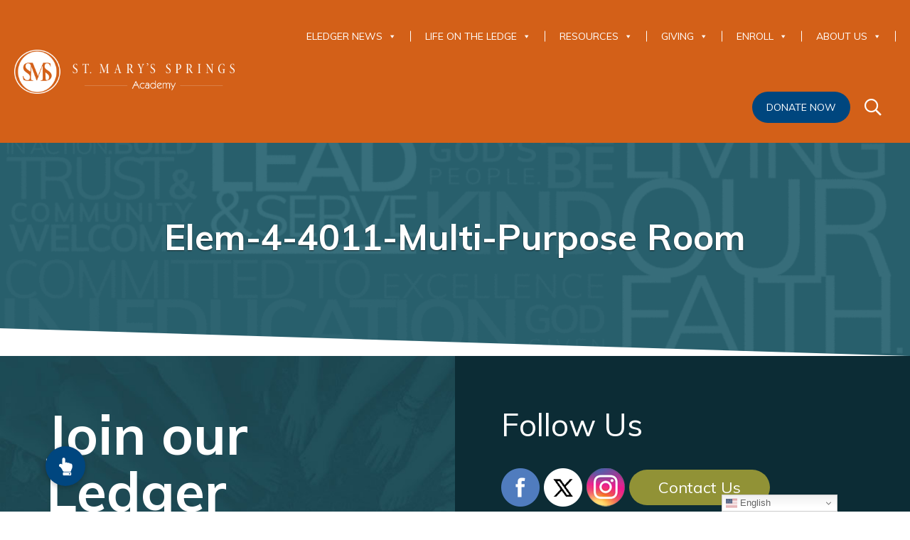

--- FILE ---
content_type: text/html; charset=UTF-8
request_url: https://www.smsacademy.org/venue/elem-4-4011-multi-purpose-room/
body_size: 25619
content:
<!DOCTYPE html>
<!--[if lt IE 7]>
<html class="no-js lt-ie9 lt-ie8 lt-ie7"> <![endif]-->
<!--[if IE 7]>
<html class="no-js lt-ie9 lt-ie8"> <![endif]-->
<!--[if IE 8]>
<html class="no-js lt-ie9"> <![endif]-->
<!--[if gt IE 8]><!-->
<html class="no-js"> <!--<![endif]-->
<head>
    <meta charset="utf-8">
    <meta http-equiv="X-UA-Compatible" content="IE=edge,chrome=1">


    <title>
                    Elem-4-4011-Multi-Purpose Room | St. Mary&#039;s Springs Academy            </title>

    <meta name="viewport" content="width=device-width, initial-scale=1">
    <link rel="apple-touch-icon" sizes="180x180" href="apple-touch-icon-180x180-precomposed.png"/>
    <link rel="apple-touch-icon" sizes="144x144" href="apple-touch-icon-144x144-precomposed.png"/>
    <link rel="apple-touch-icon" sizes="114x114" href="apple-touch-icon-114x114-precomposed.png"/>
    <link rel="apple-touch-icon" sizes="72x72" href="apple-touch-icon-72x72-precomposed.png"/>
    <link rel="apple-touch-icon" sizes="56x56" href="apple-touch-icon-56x56-precomposed.png"/>
    <!-- Place any head info you would like shared between the styleguide and the root of your project. Eg. Links to js scripts etc.. -->

<!--<link href="https://fonts.googleapis.com/css?family=Libre+Baskerville:400,400i,700|Raleway:300,400,600,700,800" rel="stylesheet">-->
<link href="https://fonts.googleapis.com/css?family=Muli:300,400,700|Quattrocento:400,700" rel="stylesheet">
<link href="//maxcdn.bootstrapcdn.com/font-awesome/4.5.0/css/font-awesome.min.css" rel="stylesheet">
<link href="https://www.smsacademy.org/wp-content/themes/jumpoff/style.css" rel="stylesheet">    <script src="https://cdnjs.cloudflare.com/ajax/libs/modernizr/2.8.3/modernizr.min.js"></script>
    <!--[if lt IE 9]>
    <script src="//html5shiv.googlecode.com/svn/trunk/html5.js"></script>
    <script src="https://oss.maxcdn.com/respond/1.4.2/respond.min.js"></script>
    <![endif]-->
    <script href="https://www.smsacademy.org/wp-content/themes/jumpoff/service-worker.js"></script>
    <!-- Fundraise Up: world-class checkout experience for serious online fundraising -->
	<script>(function(w,d,s,n,a){if(!w[n]){var l='call,catch,on,once,set,then,track'
				.split(','),i,o=function(n){return'function'==typeof n?o.l.push([arguments])&&o
			:function(){return o.l.push([n,arguments])&&o}},t=d.getElementsByTagName(s)[0],
			j=d.createElement(s);j.async=!0;j.src='https://cdn.fundraiseup.com/widget/'+a;
			t.parentNode.insertBefore(j,t);o.s=Date.now();o.v=4;o.h=w.location.href;o.l=[];
			for(i=0;i<7;i++)o[l[i]]=o(l[i]);w[n]=o}
		})(window,document,'script','FundraiseUp','AXFLUQTG');</script>
    <!-- End Fundraise Up -->
    <link rel='stylesheet' id='tribe-events-views-v2-bootstrap-datepicker-styles-css' href='https://www.smsacademy.org/wp-content/plugins/the-events-calendar/vendor/bootstrap-datepicker/css/bootstrap-datepicker.standalone.min.css?ver=6.15.13' type='text/css' media='all' />
<link rel='stylesheet' id='tec-variables-skeleton-css' href='https://www.smsacademy.org/wp-content/plugins/the-events-calendar/common/build/css/variables-skeleton.css?ver=6.10.1' type='text/css' media='all' />
<link rel='stylesheet' id='tribe-common-skeleton-style-css' href='https://www.smsacademy.org/wp-content/plugins/the-events-calendar/common/build/css/common-skeleton.css?ver=6.10.1' type='text/css' media='all' />
<link rel='stylesheet' id='tribe-tooltipster-css-css' href='https://www.smsacademy.org/wp-content/plugins/the-events-calendar/common/vendor/tooltipster/tooltipster.bundle.min.css?ver=6.10.1' type='text/css' media='all' />
<link rel='stylesheet' id='tribe-events-views-v2-skeleton-css' href='https://www.smsacademy.org/wp-content/plugins/the-events-calendar/build/css/views-skeleton.css?ver=6.15.13' type='text/css' media='all' />
<link rel='stylesheet' id='tec-variables-full-css' href='https://www.smsacademy.org/wp-content/plugins/the-events-calendar/common/build/css/variables-full.css?ver=6.10.1' type='text/css' media='all' />
<link rel='stylesheet' id='tribe-common-full-style-css' href='https://www.smsacademy.org/wp-content/plugins/the-events-calendar/common/build/css/common-full.css?ver=6.10.1' type='text/css' media='all' />
<link rel='stylesheet' id='tribe-events-views-v2-full-css' href='https://www.smsacademy.org/wp-content/plugins/the-events-calendar/build/css/views-full.css?ver=6.15.13' type='text/css' media='all' />
<link rel='stylesheet' id='tribe-events-views-v2-print-css' href='https://www.smsacademy.org/wp-content/plugins/the-events-calendar/build/css/views-print.css?ver=6.15.13' type='text/css' media='print' />
<link rel='stylesheet' id='tribe-events-pro-views-v2-print-css' href='https://www.smsacademy.org/wp-content/plugins/events-calendar-pro/build/css/views-print.css?ver=7.7.11' type='text/css' media='print' />
<meta name='robots' content='index, follow, max-image-preview:large, max-snippet:-1, max-video-preview:-1' />

	<!-- This site is optimized with the Yoast SEO plugin v26.6 - https://yoast.com/wordpress/plugins/seo/ -->
	<link rel="canonical" href="https://www.smsacademy.org/venue/elem-4-4011-multi-purpose-room/" />
	<meta property="og:locale" content="en_US" />
	<meta property="og:type" content="article" />
	<meta property="og:title" content="Elem-4-4011-Multi-Purpose Room | St. Mary&#039;s Springs Academy" />
	<meta property="og:url" content="https://www.smsacademy.org/venue/elem-4-4011-multi-purpose-room/" />
	<meta property="og:site_name" content="St. Mary&#039;s Springs Academy" />
	<meta property="article:modified_time" content="2025-11-21T23:45:11+00:00" />
	<meta name="twitter:card" content="summary_large_image" />
	<script type="application/ld+json" class="yoast-schema-graph">{"@context":"https://schema.org","@graph":[{"@type":"WebPage","@id":"https://www.smsacademy.org/venue/elem-4-4011-multi-purpose-room/","url":"https://www.smsacademy.org/venue/elem-4-4011-multi-purpose-room/","name":"Elem-4-4011-Multi-Purpose Room | St. Mary&#039;s Springs Academy","isPartOf":{"@id":"https://www.smsacademy.org/#website"},"datePublished":"2018-09-13T20:17:36+00:00","dateModified":"2025-11-21T23:45:11+00:00","breadcrumb":{"@id":"https://www.smsacademy.org/venue/elem-4-4011-multi-purpose-room/#breadcrumb"},"inLanguage":"en-US","potentialAction":[{"@type":"ReadAction","target":["https://www.smsacademy.org/venue/elem-4-4011-multi-purpose-room/"]}]},{"@type":"BreadcrumbList","@id":"https://www.smsacademy.org/venue/elem-4-4011-multi-purpose-room/#breadcrumb","itemListElement":[{"@type":"ListItem","position":1,"name":"Home","item":"https://www.smsacademy.org/"},{"@type":"ListItem","position":2,"name":"Elem-4-4011-Multi-Purpose Room"}]},{"@type":"WebSite","@id":"https://www.smsacademy.org/#website","url":"https://www.smsacademy.org/","name":"St. Mary&#039;s Springs Academy","description":"","publisher":{"@id":"https://www.smsacademy.org/#organization"},"potentialAction":[{"@type":"SearchAction","target":{"@type":"EntryPoint","urlTemplate":"https://www.smsacademy.org/?s={search_term_string}"},"query-input":{"@type":"PropertyValueSpecification","valueRequired":true,"valueName":"search_term_string"}}],"inLanguage":"en-US"},{"@type":"Organization","@id":"https://www.smsacademy.org/#organization","name":"St. Mary's Springs Academy","url":"https://www.smsacademy.org/","logo":{"@type":"ImageObject","inLanguage":"en-US","@id":"https://www.smsacademy.org/#/schema/logo/image/","url":"https://www.smsacademy.org/wp-content/uploads/2017/11/logo.png","contentUrl":"https://www.smsacademy.org/wp-content/uploads/2017/11/logo.png","width":459,"height":92,"caption":"St. Mary's Springs Academy"},"image":{"@id":"https://www.smsacademy.org/#/schema/logo/image/"}}]}</script>
	<!-- / Yoast SEO plugin. -->


<link rel='dns-prefetch' href='//js.stripe.com' />
<link rel='dns-prefetch' href='//www.googletagmanager.com' />
<link rel='dns-prefetch' href='//fonts.googleapis.com' />
<link rel='dns-prefetch' href='//cdnjs.cloudflare.com' />
<link rel="alternate" title="oEmbed (JSON)" type="application/json+oembed" href="https://www.smsacademy.org/wp-json/oembed/1.0/embed?url=https%3A%2F%2Fwww.smsacademy.org%2Fvenue%2Felem-4-4011-multi-purpose-room%2F" />
<link rel="alternate" title="oEmbed (XML)" type="text/xml+oembed" href="https://www.smsacademy.org/wp-json/oembed/1.0/embed?url=https%3A%2F%2Fwww.smsacademy.org%2Fvenue%2Felem-4-4011-multi-purpose-room%2F&#038;format=xml" />
		<!-- This site uses the Google Analytics by MonsterInsights plugin v9.11.0 - Using Analytics tracking - https://www.monsterinsights.com/ -->
		<!-- Note: MonsterInsights is not currently configured on this site. The site owner needs to authenticate with Google Analytics in the MonsterInsights settings panel. -->
					<!-- No tracking code set -->
				<!-- / Google Analytics by MonsterInsights -->
		<style id='wp-img-auto-sizes-contain-inline-css' type='text/css'>
img:is([sizes=auto i],[sizes^="auto," i]){contain-intrinsic-size:3000px 1500px}
/*# sourceURL=wp-img-auto-sizes-contain-inline-css */
</style>
<link rel='stylesheet' id='givewp-campaign-blocks-fonts-css' href='https://fonts.googleapis.com/css2?family=Inter%3Awght%40400%3B500%3B600%3B700&#038;display=swap&#038;ver=6.9' type='text/css' media='all' />
<link rel='stylesheet' id='twb-open-sans-css' href='https://fonts.googleapis.com/css?family=Open+Sans%3A300%2C400%2C500%2C600%2C700%2C800&#038;display=swap&#038;ver=6.9' type='text/css' media='all' />
<link rel='stylesheet' id='twbbwg-global-css' href='https://www.smsacademy.org/wp-content/plugins/photo-gallery/booster/assets/css/global.css?ver=1.0.0' type='text/css' media='all' />
<link rel='stylesheet' id='tribe-events-virtual-skeleton-css' href='https://www.smsacademy.org/wp-content/plugins/events-calendar-pro/build/css/events-virtual-skeleton.css?ver=7.7.11' type='text/css' media='all' />
<link rel='stylesheet' id='tribe-events-virtual-full-css' href='https://www.smsacademy.org/wp-content/plugins/events-calendar-pro/build/css/events-virtual-full.css?ver=7.7.11' type='text/css' media='all' />
<link rel='stylesheet' id='tec-events-pro-single-css' href='https://www.smsacademy.org/wp-content/plugins/events-calendar-pro/build/css/events-single.css?ver=7.7.11' type='text/css' media='all' />
<link rel='stylesheet' id='tribe-events-pro-mini-calendar-block-styles-css' href='https://www.smsacademy.org/wp-content/plugins/events-calendar-pro/build/css/tribe-events-pro-mini-calendar-block.css?ver=7.7.11' type='text/css' media='all' />
<style id='wp-emoji-styles-inline-css' type='text/css'>

	img.wp-smiley, img.emoji {
		display: inline !important;
		border: none !important;
		box-shadow: none !important;
		height: 1em !important;
		width: 1em !important;
		margin: 0 0.07em !important;
		vertical-align: -0.1em !important;
		background: none !important;
		padding: 0 !important;
	}
/*# sourceURL=wp-emoji-styles-inline-css */
</style>
<link rel='stylesheet' id='wp-block-library-css' href='https://www.smsacademy.org/wp-includes/css/dist/block-library/style.min.css?ver=6.9' type='text/css' media='all' />
<style id='global-styles-inline-css' type='text/css'>
:root{--wp--preset--aspect-ratio--square: 1;--wp--preset--aspect-ratio--4-3: 4/3;--wp--preset--aspect-ratio--3-4: 3/4;--wp--preset--aspect-ratio--3-2: 3/2;--wp--preset--aspect-ratio--2-3: 2/3;--wp--preset--aspect-ratio--16-9: 16/9;--wp--preset--aspect-ratio--9-16: 9/16;--wp--preset--color--black: #000000;--wp--preset--color--cyan-bluish-gray: #abb8c3;--wp--preset--color--white: #ffffff;--wp--preset--color--pale-pink: #f78da7;--wp--preset--color--vivid-red: #cf2e2e;--wp--preset--color--luminous-vivid-orange: #ff6900;--wp--preset--color--luminous-vivid-amber: #fcb900;--wp--preset--color--light-green-cyan: #7bdcb5;--wp--preset--color--vivid-green-cyan: #00d084;--wp--preset--color--pale-cyan-blue: #8ed1fc;--wp--preset--color--vivid-cyan-blue: #0693e3;--wp--preset--color--vivid-purple: #9b51e0;--wp--preset--gradient--vivid-cyan-blue-to-vivid-purple: linear-gradient(135deg,rgb(6,147,227) 0%,rgb(155,81,224) 100%);--wp--preset--gradient--light-green-cyan-to-vivid-green-cyan: linear-gradient(135deg,rgb(122,220,180) 0%,rgb(0,208,130) 100%);--wp--preset--gradient--luminous-vivid-amber-to-luminous-vivid-orange: linear-gradient(135deg,rgb(252,185,0) 0%,rgb(255,105,0) 100%);--wp--preset--gradient--luminous-vivid-orange-to-vivid-red: linear-gradient(135deg,rgb(255,105,0) 0%,rgb(207,46,46) 100%);--wp--preset--gradient--very-light-gray-to-cyan-bluish-gray: linear-gradient(135deg,rgb(238,238,238) 0%,rgb(169,184,195) 100%);--wp--preset--gradient--cool-to-warm-spectrum: linear-gradient(135deg,rgb(74,234,220) 0%,rgb(151,120,209) 20%,rgb(207,42,186) 40%,rgb(238,44,130) 60%,rgb(251,105,98) 80%,rgb(254,248,76) 100%);--wp--preset--gradient--blush-light-purple: linear-gradient(135deg,rgb(255,206,236) 0%,rgb(152,150,240) 100%);--wp--preset--gradient--blush-bordeaux: linear-gradient(135deg,rgb(254,205,165) 0%,rgb(254,45,45) 50%,rgb(107,0,62) 100%);--wp--preset--gradient--luminous-dusk: linear-gradient(135deg,rgb(255,203,112) 0%,rgb(199,81,192) 50%,rgb(65,88,208) 100%);--wp--preset--gradient--pale-ocean: linear-gradient(135deg,rgb(255,245,203) 0%,rgb(182,227,212) 50%,rgb(51,167,181) 100%);--wp--preset--gradient--electric-grass: linear-gradient(135deg,rgb(202,248,128) 0%,rgb(113,206,126) 100%);--wp--preset--gradient--midnight: linear-gradient(135deg,rgb(2,3,129) 0%,rgb(40,116,252) 100%);--wp--preset--font-size--small: 13px;--wp--preset--font-size--medium: 20px;--wp--preset--font-size--large: 36px;--wp--preset--font-size--x-large: 42px;--wp--preset--spacing--20: 0.44rem;--wp--preset--spacing--30: 0.67rem;--wp--preset--spacing--40: 1rem;--wp--preset--spacing--50: 1.5rem;--wp--preset--spacing--60: 2.25rem;--wp--preset--spacing--70: 3.38rem;--wp--preset--spacing--80: 5.06rem;--wp--preset--shadow--natural: 6px 6px 9px rgba(0, 0, 0, 0.2);--wp--preset--shadow--deep: 12px 12px 50px rgba(0, 0, 0, 0.4);--wp--preset--shadow--sharp: 6px 6px 0px rgba(0, 0, 0, 0.2);--wp--preset--shadow--outlined: 6px 6px 0px -3px rgb(255, 255, 255), 6px 6px rgb(0, 0, 0);--wp--preset--shadow--crisp: 6px 6px 0px rgb(0, 0, 0);}:where(.is-layout-flex){gap: 0.5em;}:where(.is-layout-grid){gap: 0.5em;}body .is-layout-flex{display: flex;}.is-layout-flex{flex-wrap: wrap;align-items: center;}.is-layout-flex > :is(*, div){margin: 0;}body .is-layout-grid{display: grid;}.is-layout-grid > :is(*, div){margin: 0;}:where(.wp-block-columns.is-layout-flex){gap: 2em;}:where(.wp-block-columns.is-layout-grid){gap: 2em;}:where(.wp-block-post-template.is-layout-flex){gap: 1.25em;}:where(.wp-block-post-template.is-layout-grid){gap: 1.25em;}.has-black-color{color: var(--wp--preset--color--black) !important;}.has-cyan-bluish-gray-color{color: var(--wp--preset--color--cyan-bluish-gray) !important;}.has-white-color{color: var(--wp--preset--color--white) !important;}.has-pale-pink-color{color: var(--wp--preset--color--pale-pink) !important;}.has-vivid-red-color{color: var(--wp--preset--color--vivid-red) !important;}.has-luminous-vivid-orange-color{color: var(--wp--preset--color--luminous-vivid-orange) !important;}.has-luminous-vivid-amber-color{color: var(--wp--preset--color--luminous-vivid-amber) !important;}.has-light-green-cyan-color{color: var(--wp--preset--color--light-green-cyan) !important;}.has-vivid-green-cyan-color{color: var(--wp--preset--color--vivid-green-cyan) !important;}.has-pale-cyan-blue-color{color: var(--wp--preset--color--pale-cyan-blue) !important;}.has-vivid-cyan-blue-color{color: var(--wp--preset--color--vivid-cyan-blue) !important;}.has-vivid-purple-color{color: var(--wp--preset--color--vivid-purple) !important;}.has-black-background-color{background-color: var(--wp--preset--color--black) !important;}.has-cyan-bluish-gray-background-color{background-color: var(--wp--preset--color--cyan-bluish-gray) !important;}.has-white-background-color{background-color: var(--wp--preset--color--white) !important;}.has-pale-pink-background-color{background-color: var(--wp--preset--color--pale-pink) !important;}.has-vivid-red-background-color{background-color: var(--wp--preset--color--vivid-red) !important;}.has-luminous-vivid-orange-background-color{background-color: var(--wp--preset--color--luminous-vivid-orange) !important;}.has-luminous-vivid-amber-background-color{background-color: var(--wp--preset--color--luminous-vivid-amber) !important;}.has-light-green-cyan-background-color{background-color: var(--wp--preset--color--light-green-cyan) !important;}.has-vivid-green-cyan-background-color{background-color: var(--wp--preset--color--vivid-green-cyan) !important;}.has-pale-cyan-blue-background-color{background-color: var(--wp--preset--color--pale-cyan-blue) !important;}.has-vivid-cyan-blue-background-color{background-color: var(--wp--preset--color--vivid-cyan-blue) !important;}.has-vivid-purple-background-color{background-color: var(--wp--preset--color--vivid-purple) !important;}.has-black-border-color{border-color: var(--wp--preset--color--black) !important;}.has-cyan-bluish-gray-border-color{border-color: var(--wp--preset--color--cyan-bluish-gray) !important;}.has-white-border-color{border-color: var(--wp--preset--color--white) !important;}.has-pale-pink-border-color{border-color: var(--wp--preset--color--pale-pink) !important;}.has-vivid-red-border-color{border-color: var(--wp--preset--color--vivid-red) !important;}.has-luminous-vivid-orange-border-color{border-color: var(--wp--preset--color--luminous-vivid-orange) !important;}.has-luminous-vivid-amber-border-color{border-color: var(--wp--preset--color--luminous-vivid-amber) !important;}.has-light-green-cyan-border-color{border-color: var(--wp--preset--color--light-green-cyan) !important;}.has-vivid-green-cyan-border-color{border-color: var(--wp--preset--color--vivid-green-cyan) !important;}.has-pale-cyan-blue-border-color{border-color: var(--wp--preset--color--pale-cyan-blue) !important;}.has-vivid-cyan-blue-border-color{border-color: var(--wp--preset--color--vivid-cyan-blue) !important;}.has-vivid-purple-border-color{border-color: var(--wp--preset--color--vivid-purple) !important;}.has-vivid-cyan-blue-to-vivid-purple-gradient-background{background: var(--wp--preset--gradient--vivid-cyan-blue-to-vivid-purple) !important;}.has-light-green-cyan-to-vivid-green-cyan-gradient-background{background: var(--wp--preset--gradient--light-green-cyan-to-vivid-green-cyan) !important;}.has-luminous-vivid-amber-to-luminous-vivid-orange-gradient-background{background: var(--wp--preset--gradient--luminous-vivid-amber-to-luminous-vivid-orange) !important;}.has-luminous-vivid-orange-to-vivid-red-gradient-background{background: var(--wp--preset--gradient--luminous-vivid-orange-to-vivid-red) !important;}.has-very-light-gray-to-cyan-bluish-gray-gradient-background{background: var(--wp--preset--gradient--very-light-gray-to-cyan-bluish-gray) !important;}.has-cool-to-warm-spectrum-gradient-background{background: var(--wp--preset--gradient--cool-to-warm-spectrum) !important;}.has-blush-light-purple-gradient-background{background: var(--wp--preset--gradient--blush-light-purple) !important;}.has-blush-bordeaux-gradient-background{background: var(--wp--preset--gradient--blush-bordeaux) !important;}.has-luminous-dusk-gradient-background{background: var(--wp--preset--gradient--luminous-dusk) !important;}.has-pale-ocean-gradient-background{background: var(--wp--preset--gradient--pale-ocean) !important;}.has-electric-grass-gradient-background{background: var(--wp--preset--gradient--electric-grass) !important;}.has-midnight-gradient-background{background: var(--wp--preset--gradient--midnight) !important;}.has-small-font-size{font-size: var(--wp--preset--font-size--small) !important;}.has-medium-font-size{font-size: var(--wp--preset--font-size--medium) !important;}.has-large-font-size{font-size: var(--wp--preset--font-size--large) !important;}.has-x-large-font-size{font-size: var(--wp--preset--font-size--x-large) !important;}
/*# sourceURL=global-styles-inline-css */
</style>

<style id='classic-theme-styles-inline-css' type='text/css'>
/*! This file is auto-generated */
.wp-block-button__link{color:#fff;background-color:#32373c;border-radius:9999px;box-shadow:none;text-decoration:none;padding:calc(.667em + 2px) calc(1.333em + 2px);font-size:1.125em}.wp-block-file__button{background:#32373c;color:#fff;text-decoration:none}
/*# sourceURL=/wp-includes/css/classic-themes.min.css */
</style>
<link rel='stylesheet' id='wapf-frontend-css-css' href='https://www.smsacademy.org/wp-content/plugins/advanced-product-fields-for-woocommerce/assets/css/frontend.min.css?ver=1.6.18' type='text/css' media='all' />
<link rel='stylesheet' id='buttonizer_frontend_style-css' href='https://www.smsacademy.org/wp-content/plugins/buttonizer-multifunctional-button-premium/assets/legacy/frontend__premium_only.css?v=8b18ab746035f6b30f3d75d291afd856&#038;ver=6.9' type='text/css' media='all' />
<link rel='stylesheet' id='buttonizer-icon-library-css' href='https://cdnjs.cloudflare.com/ajax/libs/font-awesome/5.15.4/css/all.min.css?ver=6.9' type='text/css' media='all' integrity='sha512-1ycn6IcaQQ40/MKBW2W4Rhis/DbILU74C1vSrLJxCq57o941Ym01SwNsOMqvEBFlcgUa6xLiPY/NS5R+E6ztJQ==' crossorigin='anonymous' />
<link rel='stylesheet' id='bwg_fonts-css' href='https://www.smsacademy.org/wp-content/plugins/photo-gallery/css/bwg-fonts/fonts.css?ver=0.0.1' type='text/css' media='all' />
<link rel='stylesheet' id='sumoselect-css' href='https://www.smsacademy.org/wp-content/plugins/photo-gallery/css/sumoselect.min.css?ver=3.4.6' type='text/css' media='all' />
<link rel='stylesheet' id='mCustomScrollbar-css' href='https://www.smsacademy.org/wp-content/plugins/photo-gallery/css/jquery.mCustomScrollbar.min.css?ver=3.1.5' type='text/css' media='all' />
<link rel='stylesheet' id='bwg_frontend-css' href='https://www.smsacademy.org/wp-content/plugins/photo-gallery/css/styles.min.css?ver=1.8.35' type='text/css' media='all' />
<link rel='stylesheet' id='woocommerce-layout-css' href='https://www.smsacademy.org/wp-content/plugins/woocommerce/assets/css/woocommerce-layout.css?ver=10.4.3' type='text/css' media='all' />
<link rel='stylesheet' id='woocommerce-smallscreen-css' href='https://www.smsacademy.org/wp-content/plugins/woocommerce/assets/css/woocommerce-smallscreen.css?ver=10.4.3' type='text/css' media='only screen and (max-width: 768px)' />
<link rel='stylesheet' id='woocommerce-general-css' href='https://www.smsacademy.org/wp-content/plugins/woocommerce/assets/css/woocommerce.css?ver=10.4.3' type='text/css' media='all' />
<style id='woocommerce-inline-inline-css' type='text/css'>
.woocommerce form .form-row .required { visibility: visible; }
/*# sourceURL=woocommerce-inline-inline-css */
</style>
<link rel='stylesheet' id='give-styles-css' href='https://www.smsacademy.org/wp-content/plugins/give/build/assets/dist/css/give.css?ver=4.13.2' type='text/css' media='all' />
<link rel='stylesheet' id='give-donation-summary-style-frontend-css' href='https://www.smsacademy.org/wp-content/plugins/give/build/assets/dist/css/give-donation-summary.css?ver=4.13.2' type='text/css' media='all' />
<link rel='stylesheet' id='givewp-design-system-foundation-css' href='https://www.smsacademy.org/wp-content/plugins/give/build/assets/dist/css/design-system/foundation.css?ver=1.2.0' type='text/css' media='all' />
<link rel='stylesheet' id='give-fee-recovery-css' href='https://www.smsacademy.org/wp-content/plugins/give-fee-recovery/assets/css/give-fee-recovery-frontend.min.css?ver=2.3.5' type='text/css' media='all' />
<link rel='stylesheet' id='give_ffm_frontend_styles-css' href='https://www.smsacademy.org/wp-content/plugins/give-form-field-manager/assets/dist/css/give-ffm-frontend.css?ver=3.1.1' type='text/css' media='all' />
<link rel='stylesheet' id='give_ffm_datepicker_styles-css' href='https://www.smsacademy.org/wp-content/plugins/give-form-field-manager/assets/dist/css/give-ffm-datepicker.css?ver=3.1.1' type='text/css' media='all' />
<link rel='stylesheet' id='give-tributes-css' href='https://www.smsacademy.org/wp-content/plugins/give-tributes/assets/css/give-tributes-public.min.css?ver=2.2.0' type='text/css' media='all' />
<link rel='stylesheet' id='megamenu-css' href='https://www.smsacademy.org/wp-content/uploads/maxmegamenu/style.css?ver=cc41bd' type='text/css' media='all' />
<link rel='stylesheet' id='dashicons-css' href='https://www.smsacademy.org/wp-includes/css/dashicons.min.css?ver=6.9' type='text/css' media='all' />
<link rel='stylesheet' id='give_recurring_css-css' href='https://www.smsacademy.org/wp-content/plugins/give-recurring/assets/css/give-recurring.min.css?ver=2.11.1' type='text/css' media='all' />
<link rel='stylesheet' id='slick-css-css' href='https://www.smsacademy.org/wp-content/themes/jumpoff/js/vendor/slick/slick.css?ver=6.9' type='text/css' media='all' />
<link rel='stylesheet' id='slick-theme-css-css' href='https://www.smsacademy.org/wp-content/themes/jumpoff/js/vendor/slick/slick-theme.css?ver=6.9' type='text/css' media='all' />
<script type="text/javascript" src="https://www.smsacademy.org/wp-includes/js/jquery/jquery.min.js?ver=3.7.1" id="jquery-core-js"></script>
<script type="text/javascript" src="https://www.smsacademy.org/wp-includes/js/jquery/jquery-migrate.min.js?ver=3.4.1" id="jquery-migrate-js"></script>
<script type="text/javascript" src="https://www.smsacademy.org/wp-content/plugins/photo-gallery/booster/assets/js/circle-progress.js?ver=1.2.2" id="twbbwg-circle-js"></script>
<script type="text/javascript" id="twbbwg-global-js-extra">
/* <![CDATA[ */
var twb = {"nonce":"ddc19593fe","ajax_url":"https://www.smsacademy.org/wp-admin/admin-ajax.php","plugin_url":"https://www.smsacademy.org/wp-content/plugins/photo-gallery/booster","href":"https://www.smsacademy.org/wp-admin/admin.php?page=twbbwg_photo-gallery"};
var twb = {"nonce":"ddc19593fe","ajax_url":"https://www.smsacademy.org/wp-admin/admin-ajax.php","plugin_url":"https://www.smsacademy.org/wp-content/plugins/photo-gallery/booster","href":"https://www.smsacademy.org/wp-admin/admin.php?page=twbbwg_photo-gallery"};
//# sourceURL=twbbwg-global-js-extra
/* ]]> */
</script>
<script type="text/javascript" src="https://www.smsacademy.org/wp-content/plugins/photo-gallery/booster/assets/js/global.js?ver=1.0.0" id="twbbwg-global-js"></script>
<script type="text/javascript" src="https://www.smsacademy.org/wp-includes/js/jquery/ui/core.min.js?ver=1.13.3" id="jquery-ui-core-js"></script>
<script type="text/javascript" src="https://www.smsacademy.org/wp-includes/js/jquery/ui/datepicker.min.js?ver=1.13.3" id="jquery-ui-datepicker-js"></script>
<script type="text/javascript" id="jquery-ui-datepicker-js-after">
/* <![CDATA[ */
jQuery(function(jQuery){jQuery.datepicker.setDefaults({"closeText":"Close","currentText":"Today","monthNames":["January","February","March","April","May","June","July","August","September","October","November","December"],"monthNamesShort":["Jan","Feb","Mar","Apr","May","Jun","Jul","Aug","Sep","Oct","Nov","Dec"],"nextText":"Next","prevText":"Previous","dayNames":["Sunday","Monday","Tuesday","Wednesday","Thursday","Friday","Saturday"],"dayNamesShort":["Sun","Mon","Tue","Wed","Thu","Fri","Sat"],"dayNamesMin":["S","M","T","W","T","F","S"],"dateFormat":"MM d, yy","firstDay":0,"isRTL":false});});
//# sourceURL=jquery-ui-datepicker-js-after
/* ]]> */
</script>
<script type="text/javascript" src="https://www.smsacademy.org/wp-includes/js/jquery/ui/mouse.min.js?ver=1.13.3" id="jquery-ui-mouse-js"></script>
<script type="text/javascript" src="https://www.smsacademy.org/wp-includes/js/jquery/ui/slider.min.js?ver=1.13.3" id="jquery-ui-slider-js"></script>
<script type="text/javascript" src="https://www.smsacademy.org/wp-includes/js/clipboard.min.js?ver=2.0.11" id="clipboard-js"></script>
<script type="text/javascript" src="https://www.smsacademy.org/wp-includes/js/plupload/moxie.min.js?ver=1.3.5.1" id="moxiejs-js"></script>
<script type="text/javascript" src="https://www.smsacademy.org/wp-includes/js/plupload/plupload.min.js?ver=2.1.9" id="plupload-js"></script>
<script src='https://www.smsacademy.org/wp-content/plugins/the-events-calendar/common/build/js/underscore-before.js'></script>
<script type="text/javascript" src="https://www.smsacademy.org/wp-includes/js/underscore.min.js?ver=1.13.7" id="underscore-js"></script>
<script src='https://www.smsacademy.org/wp-content/plugins/the-events-calendar/common/build/js/underscore-after.js'></script>
<script type="text/javascript" src="https://www.smsacademy.org/wp-includes/js/dist/dom-ready.min.js?ver=f77871ff7694fffea381" id="wp-dom-ready-js"></script>
<script type="text/javascript" src="https://www.smsacademy.org/wp-includes/js/dist/hooks.min.js?ver=dd5603f07f9220ed27f1" id="wp-hooks-js"></script>
<script type="text/javascript" src="https://www.smsacademy.org/wp-includes/js/dist/i18n.min.js?ver=c26c3dc7bed366793375" id="wp-i18n-js"></script>
<script type="text/javascript" id="wp-i18n-js-after">
/* <![CDATA[ */
wp.i18n.setLocaleData( { 'text direction\u0004ltr': [ 'ltr' ] } );
//# sourceURL=wp-i18n-js-after
/* ]]> */
</script>
<script type="text/javascript" src="https://www.smsacademy.org/wp-includes/js/dist/a11y.min.js?ver=cb460b4676c94bd228ed" id="wp-a11y-js"></script>
<script type="text/javascript" id="plupload-handlers-js-extra">
/* <![CDATA[ */
var pluploadL10n = {"queue_limit_exceeded":"You have attempted to queue too many files.","file_exceeds_size_limit":"%s exceeds the maximum upload size for this site.","zero_byte_file":"This file is empty. Please try another.","invalid_filetype":"This file cannot be processed by the web server.","not_an_image":"This file is not an image. Please try another.","image_memory_exceeded":"Memory exceeded. Please try another smaller file.","image_dimensions_exceeded":"This is larger than the maximum size. Please try another.","default_error":"An error occurred in the upload. Please try again later.","missing_upload_url":"There was a configuration error. Please contact the server administrator.","upload_limit_exceeded":"You may only upload 1 file.","http_error":"Unexpected response from the server. The file may have been uploaded successfully. Check in the Media Library or reload the page.","http_error_image":"The server cannot process the image. This can happen if the server is busy or does not have enough resources to complete the task. Uploading a smaller image may help. Suggested maximum size is 2560 pixels.","upload_failed":"Upload failed.","big_upload_failed":"Please try uploading this file with the %1$sbrowser uploader%2$s.","big_upload_queued":"%s exceeds the maximum upload size for the multi-file uploader when used in your browser.","io_error":"IO error.","security_error":"Security error.","file_cancelled":"File canceled.","upload_stopped":"Upload stopped.","dismiss":"Dismiss","crunching":"Crunching\u2026","deleted":"moved to the Trash.","error_uploading":"\u201c%s\u201d has failed to upload.","unsupported_image":"This image cannot be displayed in a web browser. For best results convert it to JPEG before uploading.","noneditable_image":"The web server cannot generate responsive image sizes for this image. Convert it to JPEG or PNG before uploading.","file_url_copied":"The file URL has been copied to your clipboard"};
//# sourceURL=plupload-handlers-js-extra
/* ]]> */
</script>
<script type="text/javascript" src="https://www.smsacademy.org/wp-includes/js/plupload/handlers.min.js?ver=6.9" id="plupload-handlers-js"></script>
<script type="text/javascript" id="give_ffm_frontend-js-extra">
/* <![CDATA[ */
var give_ffm_frontend = {"ajaxurl":"https://www.smsacademy.org/wp-admin/admin-ajax.php","error_message":"Please complete all required fields","submit_button_text":"Donate Now","nonce":"b3585da0e7","confirmMsg":"Are you sure?","i18n":{"timepicker":{"choose_time":"Choose Time","time":"Time","hour":"Hour","minute":"Minute","second":"Second","done":"Done","now":"Now"},"repeater":{"max_rows":"You have added the maximum number of fields allowed."}},"plupload":{"url":"https://www.smsacademy.org/wp-admin/admin-ajax.php?nonce=db3424dcbb","flash_swf_url":"https://www.smsacademy.org/wp-includes/js/plupload/plupload.flash.swf","filters":[{"title":"Allowed Files","extensions":"*"}],"multipart":true,"urlstream_upload":true}};
//# sourceURL=give_ffm_frontend-js-extra
/* ]]> */
</script>
<script type="text/javascript" src="https://www.smsacademy.org/wp-content/plugins/give-form-field-manager/assets/dist/js/give-ffm-frontend.js?ver=3.1.1" id="give_ffm_frontend-js"></script>
<script type="text/javascript" src="https://www.smsacademy.org/wp-content/plugins/the-events-calendar/common/build/js/tribe-common.js?ver=9c44e11f3503a33e9540" id="tribe-common-js"></script>
<script type="text/javascript" src="https://www.smsacademy.org/wp-content/plugins/the-events-calendar/build/js/views/breakpoints.js?ver=4208de2df2852e0b91ec" id="tribe-events-views-v2-breakpoints-js"></script>
<script type="text/javascript" id="give-tributes-common-js-extra">
/* <![CDATA[ */
var give_tributes_common_vars = {"give_tribute_characters_left":"Characters left","ajax_url":"https://www.smsacademy.org/wp-admin/admin-ajax.php","give_tribute_receipt_limit_exceed":"Sorry! You cannot add notify people more than 5."};
//# sourceURL=give-tributes-common-js-extra
/* ]]> */
</script>
<script type="text/javascript" src="https://www.smsacademy.org/wp-content/plugins/give-tributes/assets/js/give-tributes-common.min.js?ver=2.2.0" id="give-tributes-common-js"></script>
<script type="text/javascript" src="https://www.smsacademy.org/wp-content/plugins/photo-gallery/js/jquery.sumoselect.min.js?ver=3.4.6" id="sumoselect-js"></script>
<script type="text/javascript" src="https://www.smsacademy.org/wp-content/plugins/photo-gallery/js/tocca.min.js?ver=2.0.9" id="bwg_mobile-js"></script>
<script type="text/javascript" src="https://www.smsacademy.org/wp-content/plugins/photo-gallery/js/jquery.mCustomScrollbar.concat.min.js?ver=3.1.5" id="mCustomScrollbar-js"></script>
<script type="text/javascript" src="https://www.smsacademy.org/wp-content/plugins/photo-gallery/js/jquery.fullscreen.min.js?ver=0.6.0" id="jquery-fullscreen-js"></script>
<script type="text/javascript" id="bwg_frontend-js-extra">
/* <![CDATA[ */
var bwg_objectsL10n = {"bwg_field_required":"field is required.","bwg_mail_validation":"This is not a valid email address.","bwg_search_result":"There are no images matching your search.","bwg_select_tag":"Select Tag","bwg_order_by":"Order By","bwg_search":"Search","bwg_show_ecommerce":"Show Ecommerce","bwg_hide_ecommerce":"Hide Ecommerce","bwg_show_comments":"Show Comments","bwg_hide_comments":"Hide Comments","bwg_restore":"Restore","bwg_maximize":"Maximize","bwg_fullscreen":"Fullscreen","bwg_exit_fullscreen":"Exit Fullscreen","bwg_search_tag":"SEARCH...","bwg_tag_no_match":"No tags found","bwg_all_tags_selected":"All tags selected","bwg_tags_selected":"tags selected","play":"Play","pause":"Pause","is_pro":"","bwg_play":"Play","bwg_pause":"Pause","bwg_hide_info":"Hide info","bwg_show_info":"Show info","bwg_hide_rating":"Hide rating","bwg_show_rating":"Show rating","ok":"Ok","cancel":"Cancel","select_all":"Select all","lazy_load":"0","lazy_loader":"https://www.smsacademy.org/wp-content/plugins/photo-gallery/images/ajax_loader.png","front_ajax":"0","bwg_tag_see_all":"see all tags","bwg_tag_see_less":"see less tags"};
//# sourceURL=bwg_frontend-js-extra
/* ]]> */
</script>
<script type="text/javascript" src="https://www.smsacademy.org/wp-content/plugins/photo-gallery/js/scripts.min.js?ver=1.8.35" id="bwg_frontend-js"></script>
<script type="text/javascript" src="https://www.smsacademy.org/wp-content/plugins/post-grid-pro/assets/frontend/js/mixitup.min.js?ver=6.9" id="mixitup-js"></script>
<script type="text/javascript" src="https://www.smsacademy.org/wp-content/plugins/post-grid-pro/assets/frontend/js/mixitup-multifilter.js?ver=6.9" id="mixitup_multifilter-js"></script>
<script type="text/javascript" src="https://www.smsacademy.org/wp-content/plugins/post-grid-pro/assets/frontend/js/mixitup-pagination.js?ver=6.9" id="mixitup_pagination-js"></script>
<script type="text/javascript" src="https://www.smsacademy.org/wp-content/plugins/post-grid-pro/assets/frontend/js/jquery-scrollto.js?ver=6.9" id="scrollto-js"></script>
<script type="text/javascript" src="https://www.smsacademy.org/wp-content/plugins/post-grid-pro/assets/frontend/js/scripts.js?ver=6.9" id="post_grid_pro_scripts-js"></script>
<script type="text/javascript" src="https://www.smsacademy.org/wp-content/plugins/woocommerce/assets/js/jquery-blockui/jquery.blockUI.min.js?ver=2.7.0-wc.10.4.3" id="wc-jquery-blockui-js" defer="defer" data-wp-strategy="defer"></script>
<script type="text/javascript" id="wc-add-to-cart-js-extra">
/* <![CDATA[ */
var wc_add_to_cart_params = {"ajax_url":"/wp-admin/admin-ajax.php","wc_ajax_url":"/?wc-ajax=%%endpoint%%","i18n_view_cart":"View cart","cart_url":"https://www.smsacademy.org/cart/","is_cart":"","cart_redirect_after_add":"no"};
//# sourceURL=wc-add-to-cart-js-extra
/* ]]> */
</script>
<script type="text/javascript" src="https://www.smsacademy.org/wp-content/plugins/woocommerce/assets/js/frontend/add-to-cart.min.js?ver=10.4.3" id="wc-add-to-cart-js" defer="defer" data-wp-strategy="defer"></script>
<script type="text/javascript" src="https://www.smsacademy.org/wp-content/plugins/woocommerce/assets/js/js-cookie/js.cookie.min.js?ver=2.1.4-wc.10.4.3" id="wc-js-cookie-js" defer="defer" data-wp-strategy="defer"></script>
<script type="text/javascript" id="woocommerce-js-extra">
/* <![CDATA[ */
var woocommerce_params = {"ajax_url":"/wp-admin/admin-ajax.php","wc_ajax_url":"/?wc-ajax=%%endpoint%%","i18n_password_show":"Show password","i18n_password_hide":"Hide password"};
//# sourceURL=woocommerce-js-extra
/* ]]> */
</script>
<script type="text/javascript" src="https://www.smsacademy.org/wp-content/plugins/woocommerce/assets/js/frontend/woocommerce.min.js?ver=10.4.3" id="woocommerce-js" defer="defer" data-wp-strategy="defer"></script>
<script type="text/javascript" id="give-stripe-js-js-extra">
/* <![CDATA[ */
var give_stripe_vars = {"zero_based_currency":"","zero_based_currencies_list":["JPY","KRW","CLP","ISK","BIF","DJF","GNF","KHR","KPW","LAK","LKR","MGA","MZN","VUV"],"sitename":"St. Mary's Springs Academy","checkoutBtnTitle":"Donate","publishable_key":"pk_live_SMtnnvlq4TpJelMdklNha8iD","checkout_image":"https://www.smsacademy.org/wp-content/uploads/2018/02/smsa-stripe-dot.jpg","checkout_address":"","checkout_processing_text":"Donation Processing...","give_version":"4.13.2","cc_fields_format":"multi","card_number_placeholder_text":"Card Number","card_cvc_placeholder_text":"CVC","donate_button_text":"Donate Now","element_font_styles":{"cssSrc":false},"element_base_styles":{"color":"#32325D","fontWeight":500,"fontSize":"16px","fontSmoothing":"antialiased","::placeholder":{"color":"#CCCCCC"},":-webkit-autofill":{"color":"#e39f48"}},"element_complete_styles":{},"element_empty_styles":{},"element_invalid_styles":{},"float_labels":"1","base_country":"US","preferred_locale":"en","stripe_card_update":"","stripe_becs_update":""};
//# sourceURL=give-stripe-js-js-extra
/* ]]> */
</script>
<script type="text/javascript" src="https://js.stripe.com/v3/?ver=4.13.2" id="give-stripe-js-js"></script>
<script type="text/javascript" src="https://www.smsacademy.org/wp-content/plugins/give/build/assets/dist/js/give-stripe.js?ver=4.13.2" id="give-stripe-onpage-js-js"></script>
<script type="text/javascript" id="give-js-extra">
/* <![CDATA[ */
var give_global_vars = {"ajaxurl":"https://www.smsacademy.org/wp-admin/admin-ajax.php","checkout_nonce":"6f181223a2","currency":"USD","currency_sign":"$","currency_pos":"before","thousands_separator":",","decimal_separator":".","no_gateway":"Please select a payment method.","bad_minimum":"The minimum custom donation amount for this form is","bad_maximum":"The maximum custom donation amount for this form is","general_loading":"Loading...","purchase_loading":"Please Wait...","textForOverlayScreen":"\u003Ch3\u003EProcessing...\u003C/h3\u003E\u003Cp\u003EThis will only take a second!\u003C/p\u003E","number_decimals":"2","is_test_mode":"","give_version":"4.13.2","magnific_options":{"main_class":"give-modal","close_on_bg_click":false},"form_translation":{"payment-mode":"Please select payment mode.","give_first":"Please enter your first name.","give_last":"Please enter your last name.","give_email":"Please enter a valid email address.","give_user_login":"Invalid email address or username.","give_user_pass":"Enter a password.","give_user_pass_confirm":"Enter the password confirmation.","give_agree_to_terms":"You must agree to the terms and conditions."},"confirm_email_sent_message":"Please check your email and click on the link to access your complete donation history.","ajax_vars":{"ajaxurl":"https://www.smsacademy.org/wp-admin/admin-ajax.php","ajaxNonce":"adfd5cc14d","loading":"Loading","select_option":"Please select an option","default_gateway":"stripe","permalinks":"1","number_decimals":2},"cookie_hash":"8796d620954a6437fe40cb72a88eaa88","session_nonce_cookie_name":"wp-give_session_reset_nonce_8796d620954a6437fe40cb72a88eaa88","session_cookie_name":"wp-give_session_8796d620954a6437fe40cb72a88eaa88","delete_session_nonce_cookie":"0"};
var giveApiSettings = {"root":"https://www.smsacademy.org/wp-json/give-api/v2/","rest_base":"give-api/v2"};
//# sourceURL=give-js-extra
/* ]]> */
</script>
<script type="text/javascript" src="https://www.smsacademy.org/wp-content/plugins/give/build/assets/dist/js/give.js?ver=8540f4f50a2032d9c5b5" id="give-js"></script>
<script type="text/javascript" id="give-fee-recovery-js-extra">
/* <![CDATA[ */
var give_fee_recovery_object = {"give_fee_zero_based_currency":"[\"JPY\",\"KRW\",\"CLP\",\"ISK\",\"BIF\",\"DJF\",\"GNF\",\"KHR\",\"KPW\",\"LAK\",\"LKR\",\"MGA\",\"MZN\",\"VUV\"]"};
//# sourceURL=give-fee-recovery-js-extra
/* ]]> */
</script>
<script type="text/javascript" src="https://www.smsacademy.org/wp-content/plugins/give-fee-recovery/assets/js/give-fee-recovery-public.min.js?ver=2.3.5" id="give-fee-recovery-js"></script>
<script type="text/javascript" src="https://www.smsacademy.org/wp-content/plugins/give-tributes/assets/js/give-tributes-public.min.js?ver=2.2.0" id="give-tributes-js"></script>
<script type="text/javascript" id="give_recurring_script-js-extra">
/* <![CDATA[ */
var Give_Recurring_Vars = {"email_access":"1","pretty_intervals":{"1":"Every","2":"Every two","3":"Every three","4":"Every four","5":"Every five","6":"Every six"},"pretty_periods":{"day":"Daily","week":"Weekly","month":"Monthly","quarter":"Quarterly","half-year":"Semi-Annually","year":"Yearly"},"messages":{"daily_forbidden":"The selected payment method does not support daily recurring giving. Please select another payment method or supported giving frequency.","confirm_cancel":"Are you sure you want to cancel this subscription?"},"multi_level_message_pre_text":"You have chosen to donate"};
//# sourceURL=give_recurring_script-js-extra
/* ]]> */
</script>
<script type="text/javascript" src="https://www.smsacademy.org/wp-content/plugins/give-recurring/assets/js/give-recurring.min.js?ver=2.11.1" id="give_recurring_script-js"></script>

<!-- Google tag (gtag.js) snippet added by Site Kit -->
<!-- Google Analytics snippet added by Site Kit -->
<script type="text/javascript" src="https://www.googletagmanager.com/gtag/js?id=GT-W62L4QH" id="google_gtagjs-js" async></script>
<script type="text/javascript" id="google_gtagjs-js-after">
/* <![CDATA[ */
window.dataLayer = window.dataLayer || [];function gtag(){dataLayer.push(arguments);}
gtag("set","linker",{"domains":["www.smsacademy.org"]});
gtag("js", new Date());
gtag("set", "developer_id.dZTNiMT", true);
gtag("config", "GT-W62L4QH");
//# sourceURL=google_gtagjs-js-after
/* ]]> */
</script>
<link rel="https://api.w.org/" href="https://www.smsacademy.org/wp-json/" /><link rel="alternate" title="JSON" type="application/json" href="https://www.smsacademy.org/wp-json/wp/v2/tribe_venue/9091" /><link rel="EditURI" type="application/rsd+xml" title="RSD" href="https://www.smsacademy.org/xmlrpc.php?rsd" />
<meta name="generator" content="WordPress 6.9" />
<meta name="generator" content="WooCommerce 10.4.3" />
<link rel='shortlink' href='https://www.smsacademy.org/?p=9091' />
<meta name="generator" content="Site Kit by Google 1.171.0" /><meta name="tec-api-version" content="v1"><meta name="tec-api-origin" content="https://www.smsacademy.org"><link rel="alternate" href="https://www.smsacademy.org/wp-json/tribe/events/v1/events/?venue=9091" /><meta name="generator" content="Give v4.13.2" />
	<noscript><style>.woocommerce-product-gallery{ opacity: 1 !important; }</style></noscript>
	<!-- All in one Favicon 4.8 --><link rel="shortcut icon" href="https://www.smsacademy.org/wp-content/uploads/2018/01/favicon-2.ico" />
<link rel="apple-touch-icon" href="https://www.smsacademy.org/wp-content/uploads/2018/01/apple-touch-icon-114x114.png" />
		<style type="text/css" id="wp-custom-css">
			h3, .h3, .big-impact-block .big-impact-block__content h3 {
    color: #d36018;
}

.video-responsive{
    overflow:hidden;
    padding-bottom:56.25%;
    position:relative;
    height:0;
}

.video-responsive iframe{
    left:0;
    top:0;
    height:100%;
    width:100%;
    position:absolute;
}

.basic-content-content .slider_1 {
	margin-bottom: 0px;
}

.multi-colored-blocks__row:nth-child(4n+3) .multi-colored-blocks:nth-child(3n+1) .multi-colored-blocks__content:before {
	    background-color: #86943e !important;
}

p.give-card__text {
	text-align: center;
}

h3.give-card__title {
    text-align: center;
}

.slider_9 {
	margin-left: auto;
	margin-right: auto;
}

.staff-grid-wrap {
	padding-bottom: 30px;
}

.multi-colored-blocks__row:nth-child(4n+3) .multi-colored-blocks:nth-child(3n+2) .multi-colored-blocks__content:before {
    background-color: #d07841!important;
}

span.gform_description {
    font-size: 21px;
}

ul.tabs.wc-tabs {
	display: none;
}

.back-to-shop {
	margin-bottom: 25px;
	background-color: navy;
	font-size: 14px;
	padding: 12px; 
}
.my-cart {
	margin-bottom: 25px;
	margin-left: 5px;
	background-color: #919236;
	font-size: 14px;
	padding: 12px; 
}

p.woocommerce-shipping-destination {
    display: none;
}

dl.variation dd p {
	font-size: inherit !important;
	line-height: inherit !important;
}

label.woocommerce-form__label.woocommerce-form__label-for-checkbox.checkbox {
	font-weight: 300;
	margin-top: -2px;
}

input#ship-to-different-address-checkbox {
    margin-top: 17px;
}

.nav-btn a {
    background: #00467e !important;
	  color: #fff !important;
    height: auto !important;
    line-height: unset !important;
    border-radius: 200px !important;
    padding: 8px 8px !important;
    transition: background .25s;
}

.nav-btn a:hover {
    background: #022c4e !important;
}

.nav-btn a:after, .mega-menu-item-20716 a:after {
    background: none !important;
}

.element_1611170859849 a{
	font-size: 30px;
}

/* Mobile donate callout */
.nav-btn-mobile {
	background: #00467e !important;
}

.nav-btn-mobile a {
	color: white !important;
}

body text:first-of-type {
	display: none;
}		</style>
		<style type="text/css">/** Mega Menu CSS: fs **/</style>
<link rel='stylesheet' id='wc-stripe-blocks-checkout-style-css' href='https://www.smsacademy.org/wp-content/plugins/woocommerce-gateway-stripe/build/upe-blocks.css?ver=1e1661bb3db973deba05' type='text/css' media='all' />
<link rel='stylesheet' id='wc-blocks-style-css' href='https://www.smsacademy.org/wp-content/plugins/woocommerce/assets/client/blocks/wc-blocks.css?ver=wc-10.4.3' type='text/css' media='all' />
</head>


<body class="wp-singular tribe_venue-template-default single single-tribe_venue postid-9091 wp-theme-jumpoff has-page-banner theme-jumpoff give-recurring woocommerce-no-js tribe-no-js page-template-jump-off mega-menu-main-navigation modula-best-grid-gallery">
<!--[if lt IE 7]>
<p class="browsehappy">You are using an <strong>outdated</strong> browser. Please <a href="http://browsehappy.com/">upgrade
    your
    browser</a>
    to improve your experience.</p>
<![endif]-->

<div id="fb-root"></div>
<script>(function (d, s, id) {
        var js, fjs = d.getElementsByTagName(s)[0];
        if (d.getElementById(id)) return;
        js = d.createElement(s);
        js.id = id;
        js.src = "https://connect.facebook.net/en_US/sdk.js#xfbml=1&version=v3.0";
        fjs.parentNode.insertBefore(js, fjs);
    }(document, 'script', 'facebook-jssdk'));</script>

<!--components/organisms/headerMain.html-->

<header class="header-main">

    <div class="bottom-bar">
        <div class="container-fluid no-gutters">
            <div class="row">
                <div class="col-xs-12">
					<!-- src/components/organisms/global-search.php -->
<section class="global-search">
    <form action="https://www.smsacademy.org/">
        <div class="form-group">
            <label for="global-search-input">Search</label>
            <div class="input-group">
                <input id=global-search-input" class="form-control" type="search" name="s">
                <span class="input-group-btn">
                    <button class="btn btn-secondary">Search</button>
                </span>
            </div>
        </div>
    </form>
</section>                </div>
            </div>
            <div class="row vertical-center-row">
                <div class="col-xs-7 col-lg-3 vertical-center-column">
					<!--components/molecules/header-logo.php-->
<section class="header-logo">
		<a href="/">
		<img class="img-responsive" src="https://www.smsacademy.org/wp-content/uploads/2017/11/logo.png">
	</a>
</section>                </div>
                <div class="col-xs-5 col-lg-9 vertical-center-column">
					                    <nav class="hidden-xs visible-lg header-navigation" role="navigation">
						<div id="mega-menu-wrap-main-navigation" class="mega-menu-wrap"><div class="mega-menu-toggle"><div class="mega-toggle-blocks-left"></div><div class="mega-toggle-blocks-center"></div><div class="mega-toggle-blocks-right"><div class='mega-toggle-block mega-menu-toggle-block mega-toggle-block-1' id='mega-toggle-block-1' tabindex='0'><span class='mega-toggle-label' role='button' aria-expanded='false'><span class='mega-toggle-label-closed'>MENU</span><span class='mega-toggle-label-open'>MENU</span></span></div></div></div><ul id="mega-menu-main-navigation" class="mega-menu max-mega-menu mega-menu-horizontal mega-no-js" data-event="click" data-effect="fade_up" data-effect-speed="200" data-effect-mobile="disabled" data-effect-speed-mobile="0" data-panel-width="body" data-mobile-force-width="false" data-second-click="go" data-document-click="collapse" data-vertical-behaviour="standard" data-breakpoint="1199" data-unbind="true" data-mobile-state="collapse_all" data-mobile-direction="vertical" data-hover-intent-timeout="300" data-hover-intent-interval="100"><li class="mega-menu-item mega-menu-item-type-post_type mega-menu-item-object-page mega-menu-item-has-children mega-menu-megamenu mega-menu-grid mega-align-bottom-left mega-menu-grid mega-menu-item-23" id="mega-menu-item-23"><a class="mega-menu-link" href="https://www.smsacademy.org/eledger/" aria-expanded="false" tabindex="0">eLedger News<span class="mega-indicator" aria-hidden="true"></span></a>
<ul class="mega-sub-menu" role='presentation'>
<li class="mega-menu-row" id="mega-menu-23-0">
	<ul class="mega-sub-menu" style='--columns:12' role='presentation'>
<li class="mega-menu-column mega-menu-columns-2-of-12" style="--columns:12; --span:2" id="mega-menu-23-0-0">
		<ul class="mega-sub-menu">
<li class="mega-menu-item mega-menu-item-type-widget menu_button_widget mega-menu-item-menu_button_widget-7" id="mega-menu-item-menu_button_widget-7">        <div class="menu-button-widget menu-button-widget-">
            <div class="menu-button-widget__inner">
                <div class="headline">Weekly eLedger</div>
                <div class="icon-wrap">
                    <img class="img-responsive img-center" src="https://www.smsacademy.org/wp-content/uploads/2018/01/icon-eLedger.png">
                </div>
                <div class="link-wrap">
						<div class="action-button">
		<a class="btn btn-primary fit"
		   href="https://www.smsacademy.org/eledger/"
		   target="_self">Read all ›</a>
	</div>
	                </div>
            </div>
        </div>
		</li>		</ul>
</li><li class="mega-menu-column mega-menu-columns-2-of-12" style="--columns:12; --span:2" id="mega-menu-23-0-1">
		<ul class="mega-sub-menu">
<li class="mega-menu-item mega-menu-item-type-widget widget_text mega-menu-item-text-36" id="mega-menu-item-text-36"><h4 class="mega-block-title">System Information</h4>			<div class="textwidget"></div>
		</li><li class="mega-menu-item mega-menu-item-type-widget linked_image_widget mega-menu-item-linked_image_widget-24" id="mega-menu-item-linked_image_widget-24">        <div class="linked-image__wrap">
            <a href="/eledger-issue/system-information/" target="_self">
                <img class="img-responsive" data-lazy-src="https://www.smsacademy.org/wp-content/uploads/2023/10/V1-0215_Untitled00000000-300x169.jpg">
				                    <span class="mega-block-title">Read more ›</span>
					            </a>
        </div>
		</li>		</ul>
</li><li class="mega-menu-column mega-menu-columns-2-of-12" style="--columns:12; --span:2" id="mega-menu-23-0-2">
		<ul class="mega-sub-menu">
<li class="mega-menu-item mega-menu-item-type-widget widget_text mega-menu-item-text-37" id="mega-menu-item-text-37"><h4 class="mega-block-title">Elementary (PreK &#8211; 8)</h4>			<div class="textwidget"></div>
		</li><li class="mega-menu-item mega-menu-item-type-widget linked_image_widget mega-menu-item-linked_image_widget-25" id="mega-menu-item-linked_image_widget-25">        <div class="linked-image__wrap">
            <a href="/eledger-issue/elementary-childcare/" target="_self">
                <img class="img-responsive" data-lazy-src="https://www.smsacademy.org/wp-content/uploads/2023/10/JPF01032-300x169.jpg">
				                    <span class="mega-block-title">Read more ›</span>
					            </a>
        </div>
		</li>		</ul>
</li><li class="mega-menu-column mega-menu-columns-2-of-12" style="--columns:12; --span:2" id="mega-menu-23-0-3">
		<ul class="mega-sub-menu">
<li class="mega-menu-item mega-menu-item-type-widget widget_text mega-menu-item-text-39" id="mega-menu-item-text-39"><h4 class="mega-block-title">High School (9 &#8211; 12)</h4>			<div class="textwidget"></div>
		</li><li class="mega-menu-item mega-menu-item-type-widget linked_image_widget mega-menu-item-linked_image_widget-27" id="mega-menu-item-linked_image_widget-27">        <div class="linked-image__wrap">
            <a href="/eledger-issue/high-school/" target="_self">
                <img class="img-responsive" data-lazy-src="https://www.smsacademy.org/wp-content/uploads/2023/10/JPF09554-300x169.jpg">
				                    <span class="mega-block-title">Read more ›</span>
					            </a>
        </div>
		</li>		</ul>
</li><li class="mega-menu-column mega-menu-columns-2-of-12" style="--columns:12; --span:2" id="mega-menu-23-0-4">
		<ul class="mega-sub-menu">
<li class="mega-menu-item mega-menu-item-type-widget widget_text mega-menu-item-text-40" id="mega-menu-item-text-40"><h4 class="mega-block-title">Parish News</h4>			<div class="textwidget"></div>
		</li><li class="mega-menu-item mega-menu-item-type-widget linked_image_widget mega-menu-item-linked_image_widget-28" id="mega-menu-item-linked_image_widget-28">        <div class="linked-image__wrap">
            <a href="/eledger-issue/parish-news-updates/" target="_self">
                <img class="img-responsive" data-lazy-src="https://www.smsacademy.org/wp-content/uploads/2023/10/2D2B439E-316E-4A9D-AC06-63104CB4AF3B-2-scaled-e1698698428599-300x169.jpg">
				                    <span class="mega-block-title">Read more ›</span>
					            </a>
        </div>
		</li>		</ul>
</li>	</ul>
</li></ul>
</li><li class="mega-menu-item mega-menu-item-type-post_type mega-menu-item-object-page mega-menu-item-has-children mega-menu-megamenu mega-menu-grid mega-align-bottom-left mega-menu-grid mega-menu-item-1324" id="mega-menu-item-1324"><a class="mega-menu-link" href="https://www.smsacademy.org/life-on-the-ledge/" aria-expanded="false" tabindex="0">Life on the Ledge<span class="mega-indicator" aria-hidden="true"></span></a>
<ul class="mega-sub-menu" role='presentation'>
<li class="mega-menu-row" id="mega-menu-1324-0">
	<ul class="mega-sub-menu" style='--columns:12' role='presentation'>
<li class="mega-menu-column mega-menu-columns-2-of-12" style="--columns:12; --span:2" id="mega-menu-1324-0-0">
		<ul class="mega-sub-menu">
<li class="mega-menu-item mega-menu-item-type-widget menu_button_widget mega-menu-item-menu_button_widget-4" id="mega-menu-item-menu_button_widget-4">        <div class="menu-button-widget menu-button-widget-">
            <div class="menu-button-widget__inner">
                <div class="headline">Springs at a Glance</div>
                <div class="icon-wrap">
                    <img class="img-responsive img-center" src="https://www.smsacademy.org/wp-content/uploads/2017/12/glance.png">
                </div>
                <div class="link-wrap">
						<div class="action-button">
		<a class="btn btn-primary fit"
		   href="https://www.smsacademy.org/life-on-the-ledge/"
		   target="_self">Learn more</a>
	</div>
	                </div>
            </div>
        </div>
		</li>		</ul>
</li><li class="mega-menu-column mega-menu-columns-2-of-12" style="--columns:12; --span:2" id="mega-menu-1324-0-1">
		<ul class="mega-sub-menu">
<li class="mega-menu-item mega-menu-item-type-widget widget_text mega-menu-item-text-7" id="mega-menu-item-text-7"><h4 class="mega-block-title">High School (9-12)</h4>			<div class="textwidget"></div>
		</li><li class="mega-menu-item mega-menu-item-type-widget linked_image_widget mega-menu-item-linked_image_widget-3" id="mega-menu-item-linked_image_widget-3">        <div class="linked-image__wrap">
            <a href="https://www.smsacademy.org/life-on-the-ledge/high-school/" target="_self">
                <img class="img-responsive" data-lazy-src="https://www.smsacademy.org/wp-content/uploads/2023/10/JPF09657-scaled-e1698689748403-300x169.jpg">
				                    <span class="mega-block-title">Explore ›</span>
					            </a>
        </div>
		</li>		</ul>
</li><li class="mega-menu-column mega-menu-columns-2-of-12" style="--columns:12; --span:2" id="mega-menu-1324-0-2">
		<ul class="mega-sub-menu">
<li class="mega-menu-item mega-menu-item-type-widget widget_text mega-menu-item-text-9" id="mega-menu-item-text-9"><h4 class="mega-block-title">Elementary (PreK-8)</h4>			<div class="textwidget"></div>
		</li><li class="mega-menu-item mega-menu-item-type-widget linked_image_widget mega-menu-item-linked_image_widget-5" id="mega-menu-item-linked_image_widget-5">        <div class="linked-image__wrap">
            <a href="https://www.smsacademy.org/life-on-the-ledge/elementary-school/" target="_self">
                <img class="img-responsive" data-lazy-src="https://www.smsacademy.org/wp-content/uploads/2023/10/JPF01252-300x169.jpg">
				                    <span class="mega-block-title">Explore ›</span>
					            </a>
        </div>
		</li>		</ul>
</li><li class="mega-menu-column mega-menu-columns-2-of-12" style="--columns:12; --span:2" id="mega-menu-1324-0-3">
		<ul class="mega-sub-menu">
<li class="mega-menu-item mega-menu-item-type-widget widget_text mega-menu-item-text-6" id="mega-menu-item-text-6"><h4 class="mega-block-title">Faith Formation</h4>			<div class="textwidget"></div>
		</li><li class="mega-menu-item mega-menu-item-type-widget linked_image_widget mega-menu-item-linked_image_widget-2" id="mega-menu-item-linked_image_widget-2">        <div class="linked-image__wrap">
            <a href="https://www.smsacademy.org/life-on-the-ledge/faith-formation/" target="_self">
                <img class="img-responsive" data-lazy-src="https://www.smsacademy.org/wp-content/uploads/2023/10/028A0416-scaled-e1698691209825-300x169.jpg">
				                    <span class="mega-block-title">Explore ›</span>
					            </a>
        </div>
		</li>		</ul>
</li><li class="mega-menu-column mega-menu-columns-2-of-12" style="--columns:12; --span:2" id="mega-menu-1324-0-4">
		<ul class="mega-sub-menu">
<li class="mega-menu-item mega-menu-item-type-widget widget_text mega-menu-item-text-5" id="mega-menu-item-text-5"><h4 class="mega-block-title">More</h4>			<div class="textwidget"></div>
		</li><li class="mega-menu-item mega-menu-item-type-post_type mega-menu-item-object-page mega-menu-item-has-children mega-menu-item-1741" id="mega-menu-item-1741"><a class="mega-menu-link" href="https://www.smsacademy.org/life-on-the-ledge/athletics/">Athletics<span class="mega-indicator" aria-hidden="true"></span></a>
			<ul class="mega-sub-menu">
<li class="mega-menu-item mega-menu-item-type-post_type mega-menu-item-object-page mega-menu-item-1743" id="mega-menu-item-1743"><a class="mega-menu-link" href="https://www.smsacademy.org/life-on-the-ledge/student-life/">Student Life</a></li><li class="mega-menu-item mega-menu-item-type-post_type mega-menu-item-object-page mega-menu-item-1742" id="mega-menu-item-1742"><a class="mega-menu-link" href="https://www.smsacademy.org/life-on-the-ledge/pupil-services/">Student Support</a></li>			</ul>
</li>		</ul>
</li>	</ul>
</li></ul>
</li><li class="mega-menu-item mega-menu-item-type-post_type mega-menu-item-object-page mega-menu-item-has-children mega-menu-megamenu mega-menu-grid mega-align-bottom-left mega-menu-grid mega-menu-item-1749" id="mega-menu-item-1749"><a class="mega-menu-link" href="https://www.smsacademy.org/resources/" aria-expanded="false" tabindex="0">Resources<span class="mega-indicator" aria-hidden="true"></span></a>
<ul class="mega-sub-menu" role='presentation'>
<li class="mega-menu-row" id="mega-menu-1749-0">
	<ul class="mega-sub-menu" style='--columns:12' role='presentation'>
<li class="mega-menu-column mega-menu-columns-2-of-12" style="--columns:12; --span:2" id="mega-menu-1749-0-0">
		<ul class="mega-sub-menu">
<li class="mega-menu-item mega-menu-item-type-widget menu_button_widget mega-menu-item-menu_button_widget-8" id="mega-menu-item-menu_button_widget-8">        <div class="menu-button-widget menu-button-widget-">
            <div class="menu-button-widget__inner">
                <div class="headline">Skyward Access</div>
                <div class="icon-wrap">
                    <img class="img-responsive img-center" src="https://www.smsacademy.org/wp-content/uploads/2018/01/icon-resources.png">
                </div>
                <div class="link-wrap">
						<div class="action-button">
		<a class="btn btn-primary fit"
		   href="https://skyward.iscorp.com/scripts/wsisa.dll/WService=wsfinstmarysspringswi/fwemnu01.w"
		   target="_blank">Login</a>
	</div>
	                </div>
            </div>
        </div>
		</li>		</ul>
</li><li class="mega-menu-column mega-menu-columns-2-of-12" style="--columns:12; --span:2" id="mega-menu-1749-0-1">
		<ul class="mega-sub-menu">
<li class="mega-menu-item mega-menu-item-type-widget widget_text mega-menu-item-text-14" id="mega-menu-item-text-14"><h4 class="mega-block-title">Parents/Families</h4>			<div class="textwidget"></div>
		</li><li class="mega-menu-item mega-menu-item-type-widget linked_image_widget mega-menu-item-linked_image_widget-11" id="mega-menu-item-linked_image_widget-11">        <div class="linked-image__wrap">
            <a href="https://www.smsacademy.org/resources/backtoschool/" target="_self">
                <img class="img-responsive" data-lazy-src="https://www.smsacademy.org/wp-content/uploads/2023/10/Girl-Walking-into-School--300x169.png">
				                    <span class="mega-block-title">Go to resources ›</span>
					            </a>
        </div>
		</li>		</ul>
</li><li class="mega-menu-column mega-menu-columns-2-of-12" style="--columns:12; --span:2" id="mega-menu-1749-0-2">
		<ul class="mega-sub-menu">
<li class="mega-menu-item mega-menu-item-type-widget widget_text mega-menu-item-text-15" id="mega-menu-item-text-15"><h4 class="mega-block-title">Students</h4>			<div class="textwidget"></div>
		</li><li class="mega-menu-item mega-menu-item-type-widget linked_image_widget mega-menu-item-linked_image_widget-12" id="mega-menu-item-linked_image_widget-12">        <div class="linked-image__wrap">
            <a href="https://www.smsacademy.org/resources/students/" target="_self">
                <img class="img-responsive" data-lazy-src="https://www.smsacademy.org/wp-content/uploads/2023/10/JPF00349-300x169.jpg">
				                    <span class="mega-block-title">Go to resources ›</span>
					            </a>
        </div>
		</li>		</ul>
</li><li class="mega-menu-column mega-menu-columns-2-of-12" style="--columns:12; --span:2" id="mega-menu-1749-0-3">
		<ul class="mega-sub-menu">
<li class="mega-menu-item mega-menu-item-type-widget widget_text mega-menu-item-text-16" id="mega-menu-item-text-16"><h4 class="mega-block-title">Alumni</h4>			<div class="textwidget"></div>
		</li><li class="mega-menu-item mega-menu-item-type-widget linked_image_widget mega-menu-item-linked_image_widget-9" id="mega-menu-item-linked_image_widget-9">        <div class="linked-image__wrap">
            <a href="https://www.smsacademy.org/resources/alumni/" target="_self">
                <img class="img-responsive" data-lazy-src="https://www.smsacademy.org/wp-content/uploads/2024/07/345-SMSA-HS-Grad-2024-scaled-e1719862502235-300x169.jpg">
				                    <span class="mega-block-title">Go to resources ›</span>
					            </a>
        </div>
		</li>		</ul>
</li><li class="mega-menu-column mega-menu-columns-2-of-12" style="--columns:12; --span:2" id="mega-menu-1749-0-4">
		<ul class="mega-sub-menu">
<li class="mega-menu-item mega-menu-item-type-widget widget_text mega-menu-item-text-43" id="mega-menu-item-text-43"><h4 class="mega-block-title">Staff &#038; Faculty</h4>			<div class="textwidget"></div>
		</li><li class="mega-menu-item mega-menu-item-type-widget linked_image_widget mega-menu-item-linked_image_widget-29" id="mega-menu-item-linked_image_widget-29">        <div class="linked-image__wrap">
            <a href="https://www.smsacademy.org/resources/faculty/" target="_self">
                <img class="img-responsive" data-lazy-src="https://www.smsacademy.org/wp-content/uploads/2024/07/SMSA-052024-102-300x169.jpg">
				                    <span class="mega-block-title">Go to resources ›</span>
					            </a>
        </div>
		</li>		</ul>
</li><li class="mega-menu-column mega-menu-columns-2-of-12" style="--columns:12; --span:2" id="mega-menu-1749-0-5">
		<ul class="mega-sub-menu">
<li class="mega-menu-item mega-menu-item-type-widget widget_text mega-menu-item-text-41" id="mega-menu-item-text-41"><h4 class="mega-block-title">Quick Links</h4>			<div class="textwidget"></div>
		</li><li class="mega-menu-item mega-menu-item-type-custom mega-menu-item-object-custom mega-menu-item-has-children mega-menu-item-2559" id="mega-menu-item-2559"><a target="_blank" class="mega-menu-link" href="https://www.smsacademy.org/wp-content/uploads/2025/01/2025-26-Academic-Calendar-Final.pdf">Academic Calendar<span class="mega-indicator" aria-hidden="true"></span></a>
			<ul class="mega-sub-menu">
<li class="mega-menu-item mega-menu-item-type-custom mega-menu-item-object-custom mega-menu-item-2552" id="mega-menu-item-2552"><a class="mega-menu-link" href="/events/">Event Calendar</a></li><li class="mega-menu-item mega-menu-item-type-custom mega-menu-item-object-custom mega-menu-item-2553" id="mega-menu-item-2553"><a target="_blank" class="mega-menu-link" href="http://www.wisconsinflywayconference.org/public/genie/201/school/10/">Athletics Calendar</a></li><li class="mega-menu-item mega-menu-item-type-post_type mega-menu-item-object-page mega-menu-item-2218" id="mega-menu-item-2218"><a class="mega-menu-link" href="https://www.smsacademy.org/life-on-the-ledge/faculty-staff-directory/">Staff Directory</a></li><li class="mega-menu-item mega-menu-item-type-post_type mega-menu-item-object-page mega-menu-item-2555" id="mega-menu-item-2555"><a class="mega-menu-link" href="https://www.smsacademy.org/scrip/">SMSA SCRIP – Gift Card Fundraising with RaiseRight</a></li>			</ul>
</li>		</ul>
</li>	</ul>
</li></ul>
</li><li class="mega-menu-item mega-menu-item-type-post_type mega-menu-item-object-page mega-menu-item-has-children mega-menu-megamenu mega-menu-grid mega-align-bottom-left mega-menu-grid mega-menu-item-1346" id="mega-menu-item-1346"><a class="mega-menu-link" href="https://www.smsacademy.org/giving/" aria-expanded="false" tabindex="0">Giving<span class="mega-indicator" aria-hidden="true"></span></a>
<ul class="mega-sub-menu" role='presentation'>
<li class="mega-menu-row" id="mega-menu-1346-0">
	<ul class="mega-sub-menu" style='--columns:12' role='presentation'>
<li class="mega-menu-column mega-menu-columns-1-of-12" style="--columns:12; --span:1" id="mega-menu-1346-0-0"></li><li class="mega-menu-column mega-menu-columns-2-of-12" style="--columns:12; --span:2" id="mega-menu-1346-0-1">
		<ul class="mega-sub-menu">
<li class="mega-menu-item mega-menu-item-type-widget widget_text mega-menu-item-text-44" id="mega-menu-item-text-44"><h4 class="mega-block-title">Why Give</h4>			<div class="textwidget"></div>
		</li><li class="mega-menu-item mega-menu-item-type-widget linked_image_widget mega-menu-item-linked_image_widget-30" id="mega-menu-item-linked_image_widget-30">        <div class="linked-image__wrap">
            <a href="/giving" target="_self">
                <img class="img-responsive" data-lazy-src="https://www.smsacademy.org/wp-content/uploads/2023/10/JPF09020-300x169.jpg">
				                    <span class="mega-block-title">Learn more ›</span>
					            </a>
        </div>
		</li>		</ul>
</li><li class="mega-menu-column mega-menu-columns-2-of-12" style="--columns:12; --span:2" id="mega-menu-1346-0-2">
		<ul class="mega-sub-menu">
<li class="mega-menu-item mega-menu-item-type-widget widget_text mega-menu-item-text-25" id="mega-menu-item-text-25"><h4 class="mega-block-title">Donate Now</h4>			<div class="textwidget"></div>
		</li><li class="mega-menu-item mega-menu-item-type-widget linked_image_widget mega-menu-item-linked_image_widget-14" id="mega-menu-item-linked_image_widget-14">        <div class="linked-image__wrap">
            <a href="?form=donate" target="_self">
                <img class="img-responsive" data-lazy-src="https://www.smsacademy.org/wp-content/uploads/2023/10/JPF00686-300x169.jpg">
				                    <span class="mega-block-title">Give Online ›</span>
					            </a>
        </div>
		</li>		</ul>
</li><li class="mega-menu-column mega-menu-columns-2-of-12" style="--columns:12; --span:2" id="mega-menu-1346-0-3">
		<ul class="mega-sub-menu">
<li class="mega-menu-item mega-menu-item-type-widget widget_text mega-menu-item-text-45" id="mega-menu-item-text-45"><h4 class="mega-block-title">SMSA Ledger Gear</h4>			<div class="textwidget"></div>
		</li><li class="mega-menu-item mega-menu-item-type-widget linked_image_widget mega-menu-item-linked_image_widget-33" id="mega-menu-item-linked_image_widget-33">        <div class="linked-image__wrap">
            <a href="https://sideline.bsnsports.com/schools/wisconsin/fonddulac/saint-marys-springs-academy" target="_blank">
                <img class="img-responsive" data-lazy-src="https://www.smsacademy.org/wp-content/uploads/2024/03/BSN-Apparel-Photo-300x202.jpg">
				                    <span class="mega-block-title">Shop now ›</span>
					            </a>
        </div>
		</li>		</ul>
</li><li class="mega-menu-column mega-menu-columns-2-of-12" style="--columns:12; --span:2" id="mega-menu-1346-0-4">
		<ul class="mega-sub-menu">
<li class="mega-menu-item mega-menu-item-type-widget widget_text mega-menu-item-text-26" id="mega-menu-item-text-26"><h4 class="mega-block-title">Contact Us</h4>			<div class="textwidget"></div>
		</li><li class="mega-menu-item mega-menu-item-type-widget linked_image_widget mega-menu-item-linked_image_widget-15" id="mega-menu-item-linked_image_widget-15">        <div class="linked-image__wrap">
            <a href="https://www.smsacademy.org/giving/contact/advancement/" target="_self">
                <img class="img-responsive" data-lazy-src="https://www.smsacademy.org/wp-content/uploads/2023/10/JPF01385-300x169.jpg">
				                    <span class="mega-block-title">Learn More ›</span>
					            </a>
        </div>
		</li>		</ul>
</li><li class="mega-menu-column mega-menu-columns-2-of-12" style="--columns:12; --span:2" id="mega-menu-1346-0-5">
		<ul class="mega-sub-menu">
<li class="mega-menu-item mega-menu-item-type-widget widget_text mega-menu-item-text-23" id="mega-menu-item-text-23"><h4 class="mega-block-title">Special Events</h4>			<div class="textwidget"></div>
		</li><li class="mega-menu-item mega-menu-item-type-widget linked_image_widget mega-menu-item-linked_image_widget-31" id="mega-menu-item-linked_image_widget-31">        <div class="linked-image__wrap">
            <a href="https://www.smsacademy.org/giving/special-events/ledgerfest" target="_self">
                <img class="img-responsive" data-lazy-src="https://www.smsacademy.org/wp-content/uploads/2026/01/LF26-logo-no-background-300x300.png">
				                    <span class="mega-block-title">Learn more ›</span>
					            </a>
        </div>
		</li>		</ul>
</li>	</ul>
</li></ul>
</li><li class="mega-menu-item mega-menu-item-type-post_type mega-menu-item-object-page mega-menu-item-has-children mega-menu-megamenu mega-menu-grid mega-align-bottom-left mega-menu-grid mega-menu-item-24" id="mega-menu-item-24"><a class="mega-menu-link" href="https://www.smsacademy.org/contact/" aria-expanded="false" tabindex="0">Enroll<span class="mega-indicator" aria-hidden="true"></span></a>
<ul class="mega-sub-menu" role='presentation'>
<li class="mega-menu-row" id="mega-menu-24-0">
	<ul class="mega-sub-menu" style='--columns:12' role='presentation'>
<li class="mega-menu-column mega-menu-columns-2-of-12" style="--columns:12; --span:2" id="mega-menu-24-0-0">
		<ul class="mega-sub-menu">
<li class="mega-menu-item mega-menu-item-type-widget menu_button_widget mega-menu-item-menu_button_widget-6" id="mega-menu-item-menu_button_widget-6">        <div class="menu-button-widget menu-button-widget-">
            <div class="menu-button-widget__inner">
                <div class="headline">Why SMSA</div>
                <div class="icon-wrap">
                    <img class="img-responsive img-center" src="https://www.smsacademy.org/wp-content/uploads/2018/01/icon-apply.png">
                </div>
                <div class="link-wrap">
						<div class="action-button">
		<a class="btn btn-primary fit"
		   href="https://www.smsacademy.org/why-smsa/"
		   target="_self">Learn more</a>
	</div>
	                </div>
            </div>
        </div>
		</li>		</ul>
</li><li class="mega-menu-column mega-menu-columns-3-of-12" style="--columns:12; --span:3" id="mega-menu-24-0-1">
		<ul class="mega-sub-menu">
<li class="mega-menu-item mega-menu-item-type-widget widget_text mega-menu-item-text-32" id="mega-menu-item-text-32"><h4 class="mega-block-title">Admissions</h4>			<div class="textwidget"></div>
		</li><li class="mega-menu-item mega-menu-item-type-post_type mega-menu-item-object-page mega-menu-item-has-children mega-menu-item-1949" id="mega-menu-item-1949"><a class="mega-menu-link" href="https://www.smsacademy.org/apply/admissions/apply/">Enrollment<span class="mega-indicator" aria-hidden="true"></span></a>
			<ul class="mega-sub-menu">
<li class="mega-menu-item mega-menu-item-type-post_type mega-menu-item-object-page mega-menu-item-1951" id="mega-menu-item-1951"><a class="mega-menu-link" href="https://www.smsacademy.org/apply/admissions/tuition/">Annual Tuition</a></li><li class="mega-menu-item mega-menu-item-type-post_type mega-menu-item-object-page mega-menu-item-1950" id="mega-menu-item-1950"><a class="mega-menu-link" href="https://www.smsacademy.org/apply/admissions/tuition-assistance/">Tuition Assistance</a></li><li class="mega-menu-item mega-menu-item-type-post_type mega-menu-item-object-page mega-menu-item-1952" id="mega-menu-item-1952"><a class="mega-menu-link" href="https://www.smsacademy.org/apply/admissions/wpcp/">Wisconsin Parental Choice</a></li>			</ul>
</li>		</ul>
</li><li class="mega-menu-column mega-menu-columns-2-of-12" style="--columns:12; --span:2" id="mega-menu-24-0-2">
		<ul class="mega-sub-menu">
<li class="mega-menu-item mega-menu-item-type-widget widget_text mega-menu-item-text-33" id="mega-menu-item-text-33"><h4 class="mega-block-title">Tours &#038; Shadows</h4>			<div class="textwidget"></div>
		</li><li class="mega-menu-item mega-menu-item-type-widget linked_image_widget mega-menu-item-linked_image_widget-21" id="mega-menu-item-linked_image_widget-21">        <div class="linked-image__wrap">
            <a href="https://www.smsacademy.org/apply/tours-shadows/" target="_self">
                <img class="img-responsive" data-lazy-src="https://www.smsacademy.org/wp-content/uploads/2023/10/JPF09723-300x169.jpg">
				                    <span class="mega-block-title">Explore ›</span>
					            </a>
        </div>
		</li>		</ul>
</li><li class="mega-menu-column mega-menu-columns-2-of-12" style="--columns:12; --span:2" id="mega-menu-24-0-3">
		<ul class="mega-sub-menu">
<li class="mega-menu-item mega-menu-item-type-widget widget_text mega-menu-item-text-34" id="mega-menu-item-text-34"><h4 class="mega-block-title">Contact Us</h4>			<div class="textwidget"></div>
		</li><li class="mega-menu-item mega-menu-item-type-widget linked_image_widget mega-menu-item-linked_image_widget-22" id="mega-menu-item-linked_image_widget-22">        <div class="linked-image__wrap">
            <a href="https://www.smsacademy.org/apply/contact/admissions/" target="_self">
                <img class="img-responsive" data-lazy-src="https://www.smsacademy.org/wp-content/uploads/2023/10/JPF00985-300x169.jpg">
				                    <span class="mega-block-title">Connect ›</span>
					            </a>
        </div>
		</li>		</ul>
</li><li class="mega-menu-column mega-menu-columns-2-of-12" style="--columns:12; --span:2" id="mega-menu-24-0-4">
		<ul class="mega-sub-menu">
<li class="mega-menu-item mega-menu-item-type-widget widget_text mega-menu-item-text-35" id="mega-menu-item-text-35"><h4 class="mega-block-title">Enroll Now</h4>			<div class="textwidget"></div>
		</li><li class="mega-menu-item mega-menu-item-type-widget linked_image_widget mega-menu-item-linked_image_widget-23" id="mega-menu-item-linked_image_widget-23">        <div class="linked-image__wrap">
            <a href="https://skyward.iscorp.com/scripts/wsisa.dll/WService=wsfinstmarysspringswi/skyenroll.w" target="_self">
                <img class="img-responsive" data-lazy-src="https://www.smsacademy.org/wp-content/uploads/2023/10/JPF01637-300x169.jpg">
				                    <span class="mega-block-title">Apply Online ›</span>
					            </a>
        </div>
		</li>		</ul>
</li>	</ul>
</li></ul>
</li><li class="mega-menu-item mega-menu-item-type-post_type mega-menu-item-object-page mega-menu-item-has-children mega-menu-megamenu mega-menu-grid mega-align-bottom-left mega-menu-grid mega-menu-item-22" id="mega-menu-item-22"><a class="mega-menu-link" href="https://www.smsacademy.org/about/" aria-expanded="false" tabindex="0">About Us<span class="mega-indicator" aria-hidden="true"></span></a>
<ul class="mega-sub-menu" role='presentation'>
<li class="mega-menu-row" id="mega-menu-22-0">
	<ul class="mega-sub-menu" style='--columns:12' role='presentation'>
<li class="mega-menu-column mega-menu-columns-2-of-12" style="--columns:12; --span:2" id="mega-menu-22-0-0">
		<ul class="mega-sub-menu">
<li class="mega-menu-item mega-menu-item-type-widget menu_button_widget mega-menu-item-menu_button_widget-3" id="mega-menu-item-menu_button_widget-3">        <div class="menu-button-widget menu-button-widget-">
            <div class="menu-button-widget__inner">
                <div class="headline">SMSA at a Glance</div>
                <div class="icon-wrap">
                    <img class="img-responsive img-center" src="https://www.smsacademy.org/wp-content/uploads/2018/01/icon-about.png">
                </div>
                <div class="link-wrap">
						<div class="action-button">
		<a class="btn btn-primary fit"
		   href="https://www.smsacademy.org/about/"
		   target="_self">Learn more</a>
	</div>
	                </div>
            </div>
        </div>
		</li>		</ul>
</li><li class="mega-menu-column mega-menu-columns-2-of-12" style="--columns:12; --span:2" id="mega-menu-22-0-1">
		<ul class="mega-sub-menu">
<li class="mega-menu-item mega-menu-item-type-widget widget_text mega-menu-item-text-27" id="mega-menu-item-text-27"><h4 class="mega-block-title">Mission &#038; Tradition</h4>			<div class="textwidget"></div>
		</li><li class="mega-menu-item mega-menu-item-type-widget linked_image_widget mega-menu-item-linked_image_widget-16" id="mega-menu-item-linked_image_widget-16">        <div class="linked-image__wrap">
            <a href="https://www.smsacademy.org/about/mission-tradition/" target="_self">
                <img class="img-responsive" data-lazy-src="https://www.smsacademy.org/wp-content/uploads/2025/06/SMSA-052024-122-300x240.jpg">
				                    <span class="mega-block-title">Learn more ›</span>
					            </a>
        </div>
		</li>		</ul>
</li><li class="mega-menu-column mega-menu-columns-2-of-12" style="--columns:12; --span:2" id="mega-menu-22-0-2">
		<ul class="mega-sub-menu">
<li class="mega-menu-item mega-menu-item-type-widget widget_text mega-menu-item-text-28" id="mega-menu-item-text-28"><h4 class="mega-block-title">System Leadership</h4>			<div class="textwidget"></div>
		</li><li class="mega-menu-item mega-menu-item-type-widget linked_image_widget mega-menu-item-linked_image_widget-17" id="mega-menu-item-linked_image_widget-17">        <div class="linked-image__wrap">
            <a href="https://www.smsacademy.org/about/system-leadership/" target="_self">
                <img class="img-responsive" data-lazy-src="https://www.smsacademy.org/wp-content/uploads/2021/01/system-leadership-photo-300.jpg">
				                    <span class="mega-block-title">Learn more ›</span>
					            </a>
        </div>
		</li>		</ul>
</li><li class="mega-menu-column mega-menu-columns-2-of-12" style="--columns:12; --span:2" id="mega-menu-22-0-3">
		<ul class="mega-sub-menu">
<li class="mega-menu-item mega-menu-item-type-widget widget_text mega-menu-item-text-29" id="mega-menu-item-text-29"><h4 class="mega-block-title">The Ledger Way</h4>			<div class="textwidget"></div>
		</li><li class="mega-menu-item mega-menu-item-type-widget linked_image_widget mega-menu-item-linked_image_widget-18" id="mega-menu-item-linked_image_widget-18">        <div class="linked-image__wrap">
            <a href="https://www.smsacademy.org/about/the-ledger-way/" target="_self">
                <img class="img-responsive" data-lazy-src="https://www.smsacademy.org/wp-content/uploads/2025/06/KG-Students-reading-300x222.png">
				                    <span class="mega-block-title">Explore Core Values ›</span>
					            </a>
        </div>
		</li>		</ul>
</li><li class="mega-menu-column mega-menu-columns-2-of-12" style="--columns:12; --span:2" id="mega-menu-22-0-4">
		<ul class="mega-sub-menu">
<li class="mega-menu-item mega-menu-item-type-widget widget_text mega-menu-item-text-30" id="mega-menu-item-text-30"><h4 class="mega-block-title">Visiting Campus</h4>			<div class="textwidget"></div>
		</li><li class="mega-menu-item mega-menu-item-type-widget linked_image_widget mega-menu-item-linked_image_widget-19" id="mega-menu-item-linked_image_widget-19">        <div class="linked-image__wrap">
            <a href="https://www.smsacademy.org/about/visiting-campus/" target="_self">
                <img class="img-responsive" data-lazy-src="https://www.smsacademy.org/wp-content/uploads/2018/01/thumb-visiting-campus-300x208.jpg">
				                    <span class="mega-block-title">Explore ›</span>
					            </a>
        </div>
		</li>		</ul>
</li><li class="mega-menu-column mega-menu-columns-2-of-12" style="--columns:12; --span:2" id="mega-menu-22-0-5">
		<ul class="mega-sub-menu">
<li class="mega-menu-item mega-menu-item-type-widget widget_text mega-menu-item-text-42" id="mega-menu-item-text-42"><h4 class="mega-block-title">Quick Links</h4>			<div class="textwidget"></div>
		</li><li class="mega-menu-item mega-menu-item-type-post_type mega-menu-item-object-page mega-menu-item-has-children mega-menu-item-2593" id="mega-menu-item-2593"><a class="mega-menu-link" href="https://www.smsacademy.org/about/contact-us/">Contact Us<span class="mega-indicator" aria-hidden="true"></span></a>
			<ul class="mega-sub-menu">
<li class="mega-menu-item mega-menu-item-type-post_type mega-menu-item-object-page mega-menu-item-2592" id="mega-menu-item-2592"><a class="mega-menu-link" href="https://www.smsacademy.org/careers/">Careers</a></li><li class="mega-nav-btn mega-menu-item mega-menu-item-type-custom mega-menu-item-object-custom mega-menu-item-55871 nav-btn" id="mega-menu-item-55871"><a target="_blank" class="mega-menu-link" href="https://www.smsacademy.org/tour/tour.htm">360 Virtual Tour</a></li><li class="mega-menu-item mega-menu-item-type-custom mega-menu-item-object-custom mega-menu-item-28702" id="mega-menu-item-28702"><a target="_blank" class="mega-menu-link" href="https://www.smsacademy.org/wp-content/uploads/2025/11/2025-26-SMSA-School-Profile-UPDATED-3.pdf">School Profile</a></li><li class="mega-nav-btn mega-menu-item mega-menu-item-type-custom mega-menu-item-object-custom mega-menu-item-51934 nav-btn" id="mega-menu-item-51934"><a target="_blank" class="mega-menu-link" href="https://www.youtube.com/watch?v=DNBQYldQgX8">SMSA Video</a></li><li class="mega-menu-item mega-menu-item-type-post_type mega-menu-item-object-page mega-menu-item-51936" id="mega-menu-item-51936"><a class="mega-menu-link" href="https://www.smsacademy.org/resources/the-ledge-magazine/">Ledge Magazine</a></li>			</ul>
</li>		</ul>
</li>	</ul>
</li><li class="mega-menu-row" id="mega-menu-22-1">
	<ul class="mega-sub-menu" style='--columns:12' role='presentation'>
<li class="mega-menu-column mega-menu-columns-3-of-12" style="--columns:12; --span:3" id="mega-menu-22-1-0"></li>	</ul>
</li></ul>
</li><li class="mega-nav-btn mega-menu-item mega-menu-item-type-custom mega-menu-item-object-custom mega-align-bottom-left mega-menu-flyout mega-menu-item-20803 nav-btn" id="mega-menu-item-20803"><a class="mega-menu-link" href="?form=donate" tabindex="0">Donate Now</a></li><li class="mega-js-global-search mega-menu-item mega-menu-item-type-custom mega-menu-item-object-custom mega-align-bottom-left mega-menu-flyout mega-has-icon mega-icon-left mega-hide-text mega-menu-item-1501 js-global-search" id="mega-menu-item-1501"><a class="dashicons-search mega-menu-link" tabindex="0" aria-label="Search"></a></li></ul></div>                    </nav>

                    <div class="navbar-header-mobile hidden-lg">
                        <button type="button" class="navbar-toggle collapsed" data-toggle="collapse"
                                data-target="#mobile-navigation">
                            <span class="sr-only">Toggle navigation</span>
                            <span class="icon-bar top-bar"></span>
                            <span class="icon-bar middle-bar"></span>
                            <span class="icon-bar bottom-bar"></span>
                        </button>
                        <span class="js-global-search"></span>
                    </div>
                </div>
            </div>
        </div>


        <nav class="hidden-lg header-navigation mobile navbar navbar-default" role="navigation">
			<div id="mobile-navigation" class="collapse navbar-collapse"><ul id="menu-primary-menu-mobile" class="nav navbar-nav"><li id="menu-item-20802" class="nav-btn-mobile menu-item menu-item-type-custom menu-item-object-custom menu-item-20802"><a href="?form=donate">Donate Now</a></li>
<li id="menu-item-3346" class="menu-item menu-item-type-custom menu-item-object-custom menu-item-has-children menu-item-3346"><a href="#">eLedger News</a>
<ul class="sub-menu">
	<li id="menu-item-3347" class="menu-item menu-item-type-post_type menu-item-object-page menu-item-3347"><a href="https://www.smsacademy.org/eledger/">Read All Categories</a></li>
	<li id="menu-item-55502" class="menu-item menu-item-type-taxonomy menu-item-object-eledger_issue_category menu-item-55502"><a href="https://www.smsacademy.org/eledger-issue/system-information/">System Information</a></li>
	<li id="menu-item-55505" class="menu-item menu-item-type-taxonomy menu-item-object-eledger_issue_category menu-item-55505"><a href="https://www.smsacademy.org/eledger-issue/elementary-childcare/">Elementary (P3-8) &amp; Childcare</a></li>
	<li id="menu-item-55503" class="menu-item menu-item-type-taxonomy menu-item-object-eledger_issue_category menu-item-55503"><a href="https://www.smsacademy.org/eledger-issue/high-school/">High School (9-12)</a></li>
	<li id="menu-item-55504" class="menu-item menu-item-type-taxonomy menu-item-object-eledger_issue_category menu-item-55504"><a href="https://www.smsacademy.org/eledger-issue/parish-news-updates/">Parish News</a></li>
</ul>
</li>
<li id="menu-item-3352" class="menu-item menu-item-type-custom menu-item-object-custom menu-item-has-children menu-item-3352"><a href="#">Life on the Ledge</a>
<ul class="sub-menu">
	<li id="menu-item-3723" class="menu-item menu-item-type-post_type menu-item-object-page menu-item-3723"><a href="https://www.smsacademy.org/life-on-the-ledge/">Springs at a Glance</a></li>
	<li id="menu-item-3406" class="menu-item menu-item-type-custom menu-item-object-custom menu-item-has-children menu-item-3406"><a href="#">High School (9-12)</a>
	<ul class="sub-menu">
		<li id="menu-item-3353" class="menu-item menu-item-type-post_type menu-item-object-page menu-item-3353"><a href="https://www.smsacademy.org/life-on-the-ledge/high-school/">High School Overview</a></li>
		<li id="menu-item-3407" class="menu-item menu-item-type-post_type menu-item-object-page menu-item-3407"><a href="https://www.smsacademy.org/life-on-the-ledge/high-school/academics/">High School Academics</a></li>
		<li id="menu-item-3408" class="menu-item menu-item-type-post_type menu-item-object-page menu-item-3408"><a href="https://www.smsacademy.org/life-on-the-ledge/high-school/partnerships/">Marian University Partnership</a></li>
	</ul>
</li>
	<li id="menu-item-3409" class="menu-item menu-item-type-custom menu-item-object-custom menu-item-has-children menu-item-3409"><a href="#">Elementary School (PreK-8)</a>
	<ul class="sub-menu">
		<li id="menu-item-3355" class="menu-item menu-item-type-post_type menu-item-object-page menu-item-3355"><a href="https://www.smsacademy.org/life-on-the-ledge/elementary-school/">Elementary School Overview</a></li>
		<li id="menu-item-3410" class="menu-item menu-item-type-post_type menu-item-object-page menu-item-3410"><a href="https://www.smsacademy.org/life-on-the-ledge/elementary-school/family-community-engagement/">Family &#038; Community Engagement</a></li>
	</ul>
</li>
	<li id="menu-item-3431" class="menu-item menu-item-type-custom menu-item-object-custom menu-item-has-children menu-item-3431"><a href="https://www.smsacademy.org/life-on-the-ledge/faith-formation/">Faith Formation</a>
	<ul class="sub-menu">
		<li id="menu-item-3432" class="menu-item menu-item-type-post_type menu-item-object-page menu-item-3432"><a href="https://www.smsacademy.org/life-on-the-ledge/faith-formation/unleashed/">Unleashed by Faith</a></li>
		<li id="menu-item-3433" class="menu-item menu-item-type-post_type menu-item-object-page menu-item-3433"><a href="https://www.smsacademy.org/life-on-the-ledge/faith-formation/campus-ministry/">Campus Ministry</a></li>
		<li id="menu-item-3434" class="menu-item menu-item-type-post_type menu-item-object-page menu-item-3434"><a href="https://www.smsacademy.org/life-on-the-ledge/faith-formation/servant-leadership/">Servant Leadership</a></li>
		<li id="menu-item-3435" class="menu-item menu-item-type-post_type menu-item-object-page menu-item-3435"><a href="https://www.smsacademy.org/life-on-the-ledge/faith-formation/our-lady-of-the-ledge/">Our Lady of the Ledge</a></li>
	</ul>
</li>
	<li id="menu-item-3411" class="menu-item menu-item-type-custom menu-item-object-custom menu-item-has-children menu-item-3411"><a href="#">Athletics</a>
	<ul class="sub-menu">
		<li id="menu-item-3412" class="menu-item menu-item-type-post_type menu-item-object-page menu-item-3412"><a href="https://www.smsacademy.org/life-on-the-ledge/athletics/">Athletics Overview</a></li>
		<li id="menu-item-3413" class="menu-item menu-item-type-custom menu-item-object-custom menu-item-3413"><a target="_blank" href="http://www.wisconsinflywayconference.org/public/genie/201/school/10/">Athletics Calendar</a></li>
		<li id="menu-item-3414" class="menu-item menu-item-type-post_type menu-item-object-page menu-item-3414"><a href="https://www.smsacademy.org/life-on-the-ledge/athletics/teams-coaches/">Teams &#038; Coaches</a></li>
		<li id="menu-item-3415" class="menu-item menu-item-type-post_type menu-item-object-page menu-item-3415"><a href="https://www.smsacademy.org/life-on-the-ledge/athletics/athletic-booster-club/">Athletic Booster Club</a></li>
		<li id="menu-item-3416" class="menu-item menu-item-type-post_type menu-item-object-page menu-item-3416"><a href="https://www.smsacademy.org/life-on-the-ledge/athletics/camps-clubs/">Camps &#038; Clubs</a></li>
		<li id="menu-item-3417" class="menu-item menu-item-type-post_type menu-item-object-page menu-item-3417"><a href="https://www.smsacademy.org/life-on-the-ledge/athletics/hall-of-fame/">Hall of Fame</a></li>
	</ul>
</li>
	<li id="menu-item-3419" class="menu-item menu-item-type-custom menu-item-object-custom menu-item-has-children menu-item-3419"><a href="#">Student Life</a>
	<ul class="sub-menu">
		<li id="menu-item-3359" class="menu-item menu-item-type-post_type menu-item-object-page menu-item-3359"><a href="https://www.smsacademy.org/life-on-the-ledge/student-life/">Student Life Overview</a></li>
		<li id="menu-item-3420" class="menu-item menu-item-type-post_type menu-item-object-page menu-item-3420"><a href="https://www.smsacademy.org/life-on-the-ledge/student-life/extracurriculars/">Extracurriculars/Clubs</a></li>
		<li id="menu-item-3421" class="menu-item menu-item-type-post_type menu-item-object-page menu-item-3421"><a href="https://www.smsacademy.org/life-on-the-ledge/student-life/music-band-choir/">Music, Band, Choir</a></li>
		<li id="menu-item-3423" class="menu-item menu-item-type-post_type menu-item-object-page menu-item-3423"><a href="https://www.smsacademy.org/life-on-the-ledge/student-life/performing-arts/">Performing Arts</a></li>
		<li id="menu-item-3424" class="menu-item menu-item-type-post_type menu-item-object-page menu-item-3424"><a href="https://www.smsacademy.org/life-on-the-ledge/student-life/visual-arts/">Visual Arts</a></li>
		<li id="menu-item-3425" class="menu-item menu-item-type-post_type menu-item-object-page menu-item-3425"><a href="https://www.smsacademy.org/life-on-the-ledge/student-life/parents-performing-arts/">Parents of Performing Arts</a></li>
	</ul>
</li>
	<li id="menu-item-3436" class="menu-item menu-item-type-custom menu-item-object-custom menu-item-has-children menu-item-3436"><a href="#">Student Support</a>
	<ul class="sub-menu">
		<li id="menu-item-3358" class="menu-item menu-item-type-post_type menu-item-object-page menu-item-3358"><a href="https://www.smsacademy.org/life-on-the-ledge/pupil-services/">Student Support Overview</a></li>
		<li id="menu-item-3437" class="menu-item menu-item-type-post_type menu-item-object-page menu-item-3437"><a href="https://www.smsacademy.org/life-on-the-ledge/pupil-services/counseling/">Counseling</a></li>
		<li id="menu-item-3438" class="menu-item menu-item-type-post_type menu-item-object-page menu-item-3438"><a href="https://www.smsacademy.org/life-on-the-ledge/pupil-services/health-services/">Health Services</a></li>
		<li id="menu-item-3439" class="menu-item menu-item-type-post_type menu-item-object-page menu-item-3439"><a href="https://www.smsacademy.org/life-on-the-ledge/pupil-services/student-services/">Student Services</a></li>
	</ul>
</li>
</ul>
</li>
<li id="menu-item-3361" class="menu-item menu-item-type-custom menu-item-object-custom menu-item-has-children menu-item-3361"><a href="#">Resources</a>
<ul class="sub-menu">
	<li id="menu-item-3366" class="menu-item menu-item-type-custom menu-item-object-custom menu-item-3366"><a target="_blank" href="https://skyward.iscorp.com/scripts/wsisa.dll/WService=wsfinstmarysspringswi/fwemnu01.w">Skyward Access</a></li>
	<li id="menu-item-48488" class="menu-item menu-item-type-post_type menu-item-object-page menu-item-48488"><a href="https://www.smsacademy.org/resources/backtoschool/">Parents &#038; Families</a></li>
	<li id="menu-item-3363" class="menu-item menu-item-type-post_type menu-item-object-page menu-item-3363"><a href="https://www.smsacademy.org/resources/students/">Student Resources</a></li>
	<li id="menu-item-3364" class="menu-item menu-item-type-post_type menu-item-object-page menu-item-3364"><a href="https://www.smsacademy.org/resources/alumni/">Alumni Resources</a></li>
	<li id="menu-item-3365" class="menu-item menu-item-type-post_type menu-item-object-page menu-item-3365"><a href="https://www.smsacademy.org/resources/faculty/">Staff &#038; Faculty Resources</a></li>
	<li id="menu-item-3367" class="menu-item menu-item-type-custom menu-item-object-custom menu-item-3367"><a href="/events/">Event Calendar</a></li>
	<li id="menu-item-3368" class="menu-item menu-item-type-custom menu-item-object-custom menu-item-3368"><a target="_blank" href="http://www.wisconsinflywayconference.org/public/genie/201/school/10/">Athletics Calendar</a></li>
	<li id="menu-item-3360" class="menu-item menu-item-type-post_type menu-item-object-page menu-item-3360"><a href="https://www.smsacademy.org/life-on-the-ledge/faculty-staff-directory/">Staff Directory</a></li>
	<li id="menu-item-3369" class="menu-item menu-item-type-post_type menu-item-object-page menu-item-3369"><a href="https://www.smsacademy.org/scrip/">SMSA SCRIP &#8211; Gift Card Fundraising with RaiseRight</a></li>
	<li id="menu-item-3370" class="menu-item menu-item-type-post_type menu-item-object-page menu-item-3370"><a href="https://www.smsacademy.org/resources/the-ledge-magazine/">The Ledge Magazine</a></li>
</ul>
</li>
<li id="menu-item-3371" class="menu-item menu-item-type-custom menu-item-object-custom menu-item-has-children menu-item-3371"><a href="#">Giving</a>
<ul class="sub-menu">
	<li id="menu-item-3372" class="menu-item menu-item-type-post_type menu-item-object-page menu-item-3372"><a href="https://www.smsacademy.org/giving/">Why Give</a></li>
	<li id="menu-item-28083" class="menu-item menu-item-type-custom menu-item-object-custom menu-item-28083"><a target="_blank" href="?form=donate">Donate Now</a></li>
	<li id="menu-item-3383" class="menu-item menu-item-type-post_type menu-item-object-page menu-item-3383"><a href="https://www.smsacademy.org/giving/contact/advancement/">Contact Us</a></li>
	<li id="menu-item-13378" class="menu-item menu-item-type-custom menu-item-object-custom menu-item-has-children menu-item-13378"><a href="#">Special Events</a>
	<ul class="sub-menu">
		<li id="menu-item-13377" class="menu-item menu-item-type-post_type menu-item-object-page menu-item-13377"><a href="https://www.smsacademy.org/giving/special-events/bmr/">Big Money Raffle</a></li>
		<li id="menu-item-13375" class="menu-item menu-item-type-post_type menu-item-object-page menu-item-13375"><a href="https://www.smsacademy.org/giving/special-events/ledgerfest/">Ledgerfest</a></li>
		<li id="menu-item-13376" class="menu-item menu-item-type-post_type menu-item-object-page menu-item-13376"><a href="https://www.smsacademy.org/giving/special-events/sfs/">Swing Fore Springs</a></li>
	</ul>
</li>
</ul>
</li>
<li id="menu-item-3386" class="menu-item menu-item-type-custom menu-item-object-custom menu-item-has-children menu-item-3386"><a href="#">Enroll</a>
<ul class="sub-menu">
	<li id="menu-item-3387" class="menu-item menu-item-type-post_type menu-item-object-page menu-item-3387"><a href="https://www.smsacademy.org/why-smsa/">Why SMSA</a></li>
	<li id="menu-item-3388" class="menu-item menu-item-type-custom menu-item-object-custom menu-item-has-children menu-item-3388"><a href="#">Admissions</a>
	<ul class="sub-menu">
		<li id="menu-item-3389" class="menu-item menu-item-type-post_type menu-item-object-page menu-item-3389"><a href="https://www.smsacademy.org/apply/admissions/apply/">Enrollment</a></li>
		<li id="menu-item-3390" class="menu-item menu-item-type-post_type menu-item-object-page menu-item-3390"><a href="https://www.smsacademy.org/apply/admissions/tuition/">Annual Tuition</a></li>
		<li id="menu-item-3391" class="menu-item menu-item-type-post_type menu-item-object-page menu-item-3391"><a href="https://www.smsacademy.org/apply/admissions/tuition-assistance/">Tuition Assistance</a></li>
		<li id="menu-item-3392" class="menu-item menu-item-type-post_type menu-item-object-page menu-item-3392"><a href="https://www.smsacademy.org/apply/admissions/wpcp/">Wisconsin Parental Choice</a></li>
	</ul>
</li>
	<li id="menu-item-3393" class="menu-item menu-item-type-post_type menu-item-object-page menu-item-3393"><a href="https://www.smsacademy.org/apply/tours-shadows/">Tours &#038; Shadows</a></li>
	<li id="menu-item-3394" class="menu-item menu-item-type-post_type menu-item-object-page menu-item-3394"><a href="https://www.smsacademy.org/apply/contact/admissions/">Contact Admissions</a></li>
	<li id="menu-item-3395" class="menu-item menu-item-type-custom menu-item-object-custom menu-item-3395"><a target="_blank" href="https://skyward.iscorp.com/scripts/wsisa.dll/WService=wsfinstmarysspringswi/skyenroll.w">Enroll Online</a></li>
</ul>
</li>
<li id="menu-item-3397" class="menu-item menu-item-type-custom menu-item-object-custom menu-item-has-children menu-item-3397"><a href="#">About Us</a>
<ul class="sub-menu">
	<li id="menu-item-3399" class="menu-item menu-item-type-post_type menu-item-object-page menu-item-3399"><a href="https://www.smsacademy.org/about/">SMSA at a Glance</a></li>
	<li id="menu-item-3400" class="menu-item menu-item-type-post_type menu-item-object-page menu-item-3400"><a href="https://www.smsacademy.org/about/mission-tradition/">Mission &#038; Tradition</a></li>
	<li id="menu-item-3401" class="menu-item menu-item-type-post_type menu-item-object-page menu-item-3401"><a href="https://www.smsacademy.org/about/system-leadership/">System Leadership</a></li>
	<li id="menu-item-3402" class="menu-item menu-item-type-post_type menu-item-object-page menu-item-3402"><a href="https://www.smsacademy.org/about/the-ledger-way/">The Ledger Way</a></li>
	<li id="menu-item-3403" class="menu-item menu-item-type-post_type menu-item-object-page menu-item-3403"><a href="https://www.smsacademy.org/about/visiting-campus/">Visiting Campus</a></li>
	<li id="menu-item-3404" class="menu-item menu-item-type-post_type menu-item-object-page menu-item-3404"><a href="https://www.smsacademy.org/about/contact-us/">Contact Us</a></li>
	<li id="menu-item-3405" class="menu-item menu-item-type-post_type menu-item-object-page menu-item-3405"><a href="https://www.smsacademy.org/careers/">Careers</a></li>
	<li id="menu-item-28703" class="menu-item menu-item-type-custom menu-item-object-custom menu-item-28703"><a target="_blank" href="https://www.smsacademy.org/wp-content/uploads/2023/12/2023-2024-SMSA-Profile-1.pdf">School Profile</a></li>
</ul>
</li>
<li id="menu-item-29976" class="menu-item menu-item-type-custom menu-item-object-custom menu-item-29976"><a target="_blank" href="https://sideline.bsnsports.com/schools/wisconsin/fonddulac/saint-marys-springs-academy">SMSA Ledger Gear</a></li>
<li id="menu-item-30104" class="menu-item menu-item-type-post_type menu-item-object-page menu-item-30104"><a href="https://www.smsacademy.org/lotl/">COVID-19</a></li>
<li id="menu-item-55872" class="menu-item menu-item-type-custom menu-item-object-custom menu-item-55872"><a target="_blank" href="https://www.smsacademy.org/tour/tour.htm">360 Virtual Tour</a></li>
<li id="menu-item-55873" class="menu-item menu-item-type-custom menu-item-object-custom menu-item-55873"><a target="_blank" href="https://www.youtube.com/watch?v=DNBQYldQgX8">SMSA Video</a></li>
</ul></div>        </nav>

    </div>

</header>




<main class="main" role="main">
	<div class="page-container page-elem-4-4011-multi-purpose-room"><!-- src/components/organisms/slideshow.php -->
    <section
            class="slideshow
						margin-top-none-percent margin-bottom-none-percent padding-top-none-percent padding-bottom-none-percent 			"
            style=" background-position: center center; background-size: cover; background-repeat: no-repeat; background-attachment: scroll;">

        <style>
            #slideshow-2861374 {
             height: 300px;
                        }

            #slideshow-2861374 .item::before {
             background-position-y: center;
             background-position-x: center;
                        }
        </style>

		                <div id="slideshow-2861374" class="slideshow-carousel carousel slide"
                     data-ride="carousel" data-interval="5000"data-wrap="1"data-pause="hover"data-keyboard="1"data-fade="1">
                    <div class="carousel-inner" role="listbox">
						<!-- src/components/molecules/slideshow-slide.php -->
    <div class="item active carousel-item-1 background-blur margin-top-none-percent margin-bottom-none-percent padding-top-none-percent padding-bottom-none-percent  caption-default">
		                <style>
                    #slideshow-2861374 .carousel-item-1::before {
                        background-image: url(https://www.smsacademy.org/wp-content/uploads/2018/01/banner-ledger-way-blue-1024x320.gif);
                        background-attachment: scroll;
                    }
                </style>
				
            <img class="img-responsive img-center"
                 data-height="300px"
                 src="https://www.smsacademy.org/wp-content/uploads/2018/01/banner-ledger-way-blue.gif"
                 alt="banner-ledger-way-blue">
			    <div class="carousel-caption carousel-caption default">
        <div class="caption-background">
            <div class="carousel-caption-content">
                <div class="caption-icon">
                    <img class="img-responsive img-center" src=""/>
                </div>
                <h2 class="caption-headline font-1">Elem-4-4011-Multi-Purpose Room</h2>
                <div class="caption-text">
                    <span></span>
                </div>
                <div class="caption-action-button">
					                </div>
            </div>
        </div>
    </div>
	    </div>
	                    </div>
					                </div>
				    </section>
	</div>
</main>
<footer class="footer-main">
    <div class="container-fluid no-gutters">
        <div class="row">
            <div class="col-xs-12 col-md-6 footer-left"
                 style=" background-color: #2e5a65; background-image: url(https://www.smsacademy.org/wp-content/uploads/2018/01/join-ledger-community-footer-bkgd.jpg); background-position: left top; background-size: cover; background-repeat: no-repeat; background-attachment: scroll;">
                <div class="footer-content-section top-section mh-item">
					<h1>Join our<br />
Ledger<br />
Community</h1>
<p>Connect with our admissions department to get more information on how you can join SMSA.</p>
<p>&nbsp;</p>
<p><a href="https://signup.e2ma.net/signup/1730210/1719390/" target="_blank" rel="noopener"><span class="btn-secondary btn">Go!</span></a></p>
                </div>
            </div>
            <div class="col-xs-12 col-md-6 footer-right"
                 style=" background-color: #0c2c35; background-position: left top; background-size: cover; background-repeat: no-repeat; background-attachment: scroll;">
                <div class="footer-content-section top-section mh-item">
                    <div class="row">
                        <div class="col-xs-12">
                            <h3>Follow Us</h3>
							<!--components/molecules/footer-social-media.php-->
<section class="footer-social-media">
			<div class="social-media-link">
			<a href="https://www.facebook.com/stmarysspringsacademy/" target="_blank">
				<img src="https://www.smsacademy.org/wp-content/uploads/2017/12/facebook-icon.png">
			</a>
		</div>
				<div class="social-media-link">
			<a href="https://twitter.com/SMS_Academy" target="_blank">
				<img src="https://www.smsacademy.org/wp-content/uploads/2023/12/x-icon-new.png">
			</a>
		</div>
				<div class="social-media-link">
			<a href="https://www.instagram.com/smsa_ledgers1909/" target="_blank">
				<img src="https://www.smsacademy.org/wp-content/uploads/2023/12/instagram-icon-new-2.png">
			</a>
		</div>
		    <div class="social-media-link">
        	<div class="action-button">
		<a class="btn btn-info fit"
		   href="https://www.smsacademy.org/about/contact-us/"
		   target="_self">Contact Us</a>
	</div>
	    </div>
</section>
                        </div>
                    </div>
                    <div class="row">
                        <div class="col-xs-6 col-md-4 footer-menu footer-menu-slot-1">
                            <div class="footer-menu__wrap">
								<div class="menu-footer-left-container"><ul id="menu-footer-left" class="menu"><li id="menu-item-2569" class="menu-item menu-item-type-custom menu-item-object-custom menu-item-2569"><a href="/events/">Events Calendar</a></li>
<li id="menu-item-2115" class="menu-item menu-item-type-custom menu-item-object-custom menu-item-2115"><a target="_blank" href="http://www.wisconsinflywayconference.org/public/genie/201/school/10/">Athletics Calendar</a></li>
<li id="menu-item-2571" class="menu-item menu-item-type-custom menu-item-object-custom menu-item-2571"><a href="https://skyward.iscorp.com/scripts/wsisa.dll/WService=wsfinstmarysspringswi/fwemnu01.w">Skyward Family Access</a></li>
<li id="menu-item-8223" class="menu-item menu-item-type-custom menu-item-object-custom menu-item-8223"><a target="_blank" href="https://docs.google.com/document/d/1Xk7b-HZZFZNx1LP9R3BRlcE8PwU7TR34G6tuhaBOITw/edit">Skyward User Guide</a></li>
<li id="menu-item-3169" class="menu-item menu-item-type-post_type menu-item-object-page menu-item-3169"><a href="https://www.smsacademy.org/apply/admissions/apply/">Enrollment</a></li>
</ul></div>                            </div>
                        </div>
                        <div class="col-xs-6 col-md-4 footer-menu footer-menu-slot-2">
                            <div class="footer-menu__wrap">
								<div class="menu-footer-right-container"><ul id="menu-footer-right" class="menu"><li id="menu-item-2128" class="menu-item menu-item-type-post_type menu-item-object-page menu-item-2128"><a href="https://www.smsacademy.org/about/the-ledger-way/">The Ledger Way</a></li>
<li id="menu-item-2591" class="menu-item menu-item-type-post_type menu-item-object-page menu-item-2591"><a href="https://www.smsacademy.org/careers/">Careers</a></li>
<li id="menu-item-5244" class="menu-item menu-item-type-post_type menu-item-object-page menu-item-5244"><a href="https://www.smsacademy.org/life-on-the-ledge/faculty-staff-directory/">Faculty and Staff Directory</a></li>
<li id="menu-item-14407" class="menu-item menu-item-type-post_type menu-item-object-page menu-item-14407"><a href="https://www.smsacademy.org/nondiscriminatory-policy/">Nondiscriminatory Policy</a></li>
</ul></div>                            </div>
                        </div>
                    </div>
                </div>
            </div>
        </div>
        <div class="row footer-copyright-wisnet-credit">
            <div class="col-xs-12">
                <div class="footer-content-section">
					<!--components/molecules/footer-copyright.php-->
<div class="footer-copyright">
<div class="footer-copyright__section">
<div id="wpwrap">
<div id="adminmenumain" role="navigation" aria-label="Main menu">
<div class="footer-copyright">
<div class="footer-copyright__section"><span style="font-size: 18px">Copyright ©2026 St. Mary&#039;s Springs Academy | 255 County Road K · Fond du Lac, WI 54937  <a href="tel:9209240993">920.924.0993</a> | Fax <a href="tel:9209227849">920.922.7849</a></span></div>
</div>
</div>
</div>
</div>
</div>
<div class="footer-wisnet-credit"></div>
                </div>
            </div>
        </div>
    </div>
</footer><script type="speculationrules">
{"prefetch":[{"source":"document","where":{"and":[{"href_matches":"/*"},{"not":{"href_matches":["/wp-*.php","/wp-admin/*","/wp-content/uploads/*","/wp-content/*","/wp-content/plugins/*","/wp-content/themes/jumpoff/*","/*\\?(.+)"]}},{"not":{"selector_matches":"a[rel~=\"nofollow\"]"}},{"not":{"selector_matches":".no-prefetch, .no-prefetch a"}}]},"eagerness":"conservative"}]}
</script>
<div class="gtranslate_wrapper" id="gt-wrapper-76881629"></div>		<script>
		( function ( body ) {
			'use strict';
			body.className = body.className.replace( /\btribe-no-js\b/, 'tribe-js' );
		} )( document.body );
		</script>
		<script> /* <![CDATA[ */var tribe_l10n_datatables = {"aria":{"sort_ascending":": activate to sort column ascending","sort_descending":": activate to sort column descending"},"length_menu":"Show _MENU_ entries","empty_table":"No data available in table","info":"Showing _START_ to _END_ of _TOTAL_ entries","info_empty":"Showing 0 to 0 of 0 entries","info_filtered":"(filtered from _MAX_ total entries)","zero_records":"No matching records found","search":"Search:","all_selected_text":"All items on this page were selected. ","select_all_link":"Select all pages","clear_selection":"Clear Selection.","pagination":{"all":"All","next":"Next","previous":"Previous"},"select":{"rows":{"0":"","_":": Selected %d rows","1":": Selected 1 row"}},"datepicker":{"dayNames":["Sunday","Monday","Tuesday","Wednesday","Thursday","Friday","Saturday"],"dayNamesShort":["Sun","Mon","Tue","Wed","Thu","Fri","Sat"],"dayNamesMin":["S","M","T","W","T","F","S"],"monthNames":["January","February","March","April","May","June","July","August","September","October","November","December"],"monthNamesShort":["January","February","March","April","May","June","July","August","September","October","November","December"],"monthNamesMin":["Jan","Feb","Mar","Apr","May","Jun","Jul","Aug","Sep","Oct","Nov","Dec"],"nextText":"Next","prevText":"Prev","currentText":"Today","closeText":"Done","today":"Today","clear":"Clear"}};/* ]]> */ </script>	<script type='text/javascript'>
		(function () {
			var c = document.body.className;
			c = c.replace(/woocommerce-no-js/, 'woocommerce-js');
			document.body.className = c;
		})();
	</script>
	<link rel='stylesheet' id='tribe-events-pro-views-v2-skeleton-css' href='https://www.smsacademy.org/wp-content/plugins/events-calendar-pro/build/css/views-skeleton.css?ver=7.7.11' type='text/css' media='all' />
<link rel='stylesheet' id='tribe-events-pro-views-v2-full-css' href='https://www.smsacademy.org/wp-content/plugins/events-calendar-pro/build/css/views-full.css?ver=7.7.11' type='text/css' media='all' />
<script type="text/javascript" src="https://www.smsacademy.org/wp-content/plugins/the-events-calendar/vendor/bootstrap-datepicker/js/bootstrap-datepicker.min.js?ver=6.15.13" id="tribe-events-views-v2-bootstrap-datepicker-js"></script>
<script type="text/javascript" src="https://www.smsacademy.org/wp-content/plugins/the-events-calendar/build/js/views/viewport.js?ver=3e90f3ec254086a30629" id="tribe-events-views-v2-viewport-js"></script>
<script type="text/javascript" src="https://www.smsacademy.org/wp-content/plugins/the-events-calendar/build/js/views/accordion.js?ver=b0cf88d89b3e05e7d2ef" id="tribe-events-views-v2-accordion-js"></script>
<script type="text/javascript" src="https://www.smsacademy.org/wp-content/plugins/the-events-calendar/build/js/views/view-selector.js?ver=a8aa8890141fbcc3162a" id="tribe-events-views-v2-view-selector-js"></script>
<script type="text/javascript" src="https://www.smsacademy.org/wp-content/plugins/the-events-calendar/build/js/views/ical-links.js?ver=0dadaa0667a03645aee4" id="tribe-events-views-v2-ical-links-js"></script>
<script type="text/javascript" src="https://www.smsacademy.org/wp-content/plugins/the-events-calendar/build/js/views/navigation-scroll.js?ver=eba0057e0fd877f08e9d" id="tribe-events-views-v2-navigation-scroll-js"></script>
<script type="text/javascript" src="https://www.smsacademy.org/wp-content/plugins/the-events-calendar/build/js/views/multiday-events.js?ver=780fd76b5b819e3a6ece" id="tribe-events-views-v2-multiday-events-js"></script>
<script type="text/javascript" src="https://www.smsacademy.org/wp-content/plugins/the-events-calendar/build/js/views/month-mobile-events.js?ver=cee03bfee0063abbd5b8" id="tribe-events-views-v2-month-mobile-events-js"></script>
<script type="text/javascript" src="https://www.smsacademy.org/wp-content/plugins/the-events-calendar/build/js/views/month-grid.js?ver=b5773d96c9ff699a45dd" id="tribe-events-views-v2-month-grid-js"></script>
<script type="text/javascript" src="https://www.smsacademy.org/wp-content/plugins/the-events-calendar/common/vendor/tooltipster/tooltipster.bundle.min.js?ver=6.10.1" id="tribe-tooltipster-js"></script>
<script type="text/javascript" src="https://www.smsacademy.org/wp-content/plugins/the-events-calendar/build/js/views/tooltip.js?ver=82f9d4de83ed0352be8e" id="tribe-events-views-v2-tooltip-js"></script>
<script type="text/javascript" src="https://www.smsacademy.org/wp-content/plugins/the-events-calendar/build/js/views/events-bar.js?ver=3825b4a45b5c6f3f04b9" id="tribe-events-views-v2-events-bar-js"></script>
<script type="text/javascript" src="https://www.smsacademy.org/wp-content/plugins/the-events-calendar/build/js/views/events-bar-inputs.js?ver=e3710df171bb081761bd" id="tribe-events-views-v2-events-bar-inputs-js"></script>
<script type="text/javascript" src="https://www.smsacademy.org/wp-content/plugins/the-events-calendar/build/js/views/datepicker.js?ver=4fd11aac95dc95d3b90a" id="tribe-events-views-v2-datepicker-js"></script>
<script type="text/javascript" src="https://www.smsacademy.org/wp-content/plugins/the-events-calendar/common/build/js/user-agent.js?ver=da75d0bdea6dde3898df" id="tec-user-agent-js"></script>
<script type="text/javascript" src="https://www.smsacademy.org/wp-includes/js/jquery/ui/draggable.min.js?ver=1.13.3" id="jquery-ui-draggable-js"></script>
<script type="text/javascript" src="https://www.smsacademy.org/wp-content/plugins/events-calendar-pro/vendor/nanoscroller/jquery.nanoscroller.min.js?ver=7.7.11" id="tribe-events-pro-views-v2-nanoscroller-js"></script>
<script type="text/javascript" src="https://www.smsacademy.org/wp-content/plugins/events-calendar-pro/build/js/views/week-grid-scroller.js?ver=55603c48744d0cb2b3b4" id="tribe-events-pro-views-v2-week-grid-scroller-js"></script>
<script type="text/javascript" src="https://www.smsacademy.org/wp-content/plugins/events-calendar-pro/build/js/views/week-day-selector.js?ver=536b386612fdfdf333a6" id="tribe-events-pro-views-v2-week-day-selector-js"></script>
<script type="text/javascript" src="https://www.smsacademy.org/wp-content/plugins/events-calendar-pro/build/js/views/week-multiday-toggle.js?ver=69dd4df02cf23f824e9a" id="tribe-events-pro-views-v2-week-multiday-toggle-js"></script>
<script type="text/javascript" src="https://www.smsacademy.org/wp-content/plugins/events-calendar-pro/build/js/views/week-event-link.js?ver=334de69daa29ae826020" id="tribe-events-pro-views-v2-week-event-link-js"></script>
<script type="text/javascript" src="https://www.smsacademy.org/wp-content/plugins/events-calendar-pro/build/js/views/map-events-scroller.js?ver=23e0a112f2a065e8e1d5" id="tribe-events-pro-views-v2-map-events-scroller-js"></script>
<script type="text/javascript" src="https://www.smsacademy.org/wp-content/plugins/events-calendar-pro/vendor/swiper/dist/js/swiper.min.js?ver=7.7.11" id="tribe-swiper-js"></script>
<script type="text/javascript" src="https://www.smsacademy.org/wp-content/plugins/events-calendar-pro/build/js/views/map-no-venue-modal.js?ver=6437a60c9a943cf8f472" id="tribe-events-pro-views-v2-map-no-venue-modal-js"></script>
<script type="text/javascript" src="https://www.smsacademy.org/wp-content/plugins/events-calendar-pro/build/js/views/map-provider-google-maps.js?ver=ecf90f33549e461a1048" id="tribe-events-pro-views-v2-map-provider-google-maps-js"></script>
<script type="text/javascript" src="https://www.smsacademy.org/wp-content/plugins/events-calendar-pro/build/js/views/map-events.js?ver=12685890ea84c4d19079" id="tribe-events-pro-views-v2-map-events-js"></script>
<script type="text/javascript" src="https://www.smsacademy.org/wp-content/plugins/events-calendar-pro/build/js/views/tooltip-pro.js?ver=815dcb1c3f3ef0030d5f" id="tribe-events-pro-views-v2-tooltip-pro-js"></script>
<script type="text/javascript" src="https://www.smsacademy.org/wp-content/plugins/events-calendar-pro/build/js/views/multiday-events-pro.js?ver=e17e8468e24cffc6f312" id="tribe-events-pro-views-v2-multiday-events-pro-js"></script>
<script type="text/javascript" src="https://www.smsacademy.org/wp-content/plugins/events-calendar-pro/build/js/views/toggle-recurrence.js?ver=fc28903018fdbc8c4161" id="tribe-events-pro-views-v2-toggle-recurrence-js"></script>
<script type="text/javascript" src="https://www.smsacademy.org/wp-content/plugins/events-calendar-pro/build/js/views/datepicker-pro.js?ver=4f8807dfbd3260f16a53" id="tribe-events-pro-views-v2-datepicker-pro-js"></script>
<script type="text/javascript" id="wapf-frontend-js-js-extra">
/* <![CDATA[ */
var wapf_config = {"page_type":"other"};
//# sourceURL=wapf-frontend-js-js-extra
/* ]]> */
</script>
<script type="text/javascript" src="https://www.smsacademy.org/wp-content/plugins/advanced-product-fields-for-woocommerce/assets/js/frontend.min.js?ver=1.6.18" id="wapf-frontend-js-js"></script>
<script type="text/javascript" id="buttonizer_frontend_javascript-js-extra">
/* <![CDATA[ */
var buttonizer_ajax = {"ajaxurl":"https://www.smsacademy.org/wp-admin/admin-ajax.php","version":"3.4.9","buttonizer_path":"https://www.smsacademy.org/wp-content/plugins/buttonizer-multifunctional-button-premium","buttonizer_assets":"https://www.smsacademy.org/wp-content/plugins/buttonizer-multifunctional-button-premium/assets/legacy/","base_url":"https://www.smsacademy.org","current":{"page":9091,"categories":[],"blog":1,"is_404":false,"is_front_page":false,"title":"Elem-4-4011-Multi-Purpose Room"},"in_preview":"","is_admin":"","cache":"df80b82c1a7f6ee464623fa061373de6","enable_ga_clicks":"1"};
//# sourceURL=buttonizer_frontend_javascript-js-extra
/* ]]> */
</script>
<script type="text/javascript" src="https://www.smsacademy.org/wp-content/plugins/buttonizer-multifunctional-button-premium/assets/legacy/frontend__premium_only.js?v=8b18ab746035f6b30f3d75d291afd856&amp;ver=6.9" id="buttonizer_frontend_javascript-js"></script>
<script type="text/javascript" id="give-donation-summary-script-frontend-js-extra">
/* <![CDATA[ */
var GiveDonationSummaryData = {"currencyPrecisionLookup":{"USD":2,"EUR":2,"GBP":2,"AUD":2,"BRL":2,"CAD":2,"CZK":2,"DKK":2,"HKD":2,"HUF":2,"ILS":2,"JPY":0,"MYR":2,"MXN":2,"MAD":2,"NZD":2,"NOK":2,"PHP":2,"PLN":2,"SGD":2,"KRW":0,"ZAR":2,"SEK":2,"CHF":2,"TWD":2,"THB":2,"INR":2,"TRY":2,"IRR":2,"RUB":2,"AED":2,"AMD":2,"ANG":2,"ARS":2,"AWG":2,"BAM":2,"BDT":2,"BHD":3,"BMD":2,"BND":2,"BOB":2,"BSD":2,"BWP":2,"BZD":2,"CLP":0,"CNY":2,"COP":2,"CRC":2,"CUC":2,"CUP":2,"DOP":2,"EGP":2,"GIP":2,"GTQ":2,"HNL":2,"HRK":2,"IDR":2,"ISK":0,"JMD":2,"JOD":2,"KES":2,"KWD":2,"KYD":2,"MKD":2,"NPR":2,"OMR":3,"PEN":2,"PKR":2,"RON":2,"SAR":2,"SZL":2,"TOP":2,"TZS":2,"TVD":2,"UAH":2,"UYU":2,"VEF":2,"VES":2,"VED":2,"XCD":2,"XCG":2,"XDR":2,"AFN":2,"ALL":2,"AOA":2,"AZN":2,"BBD":2,"BGN":2,"BIF":0,"XBT":8,"BTN":1,"BYR":2,"BYN":2,"CDF":2,"CVE":2,"DJF":0,"DZD":2,"ERN":2,"ETB":2,"FJD":2,"FKP":2,"GEL":2,"GGP":2,"GHS":2,"GMD":2,"GNF":0,"GYD":2,"HTG":2,"IMP":2,"IQD":2,"IRT":2,"JEP":2,"KGS":2,"KHR":0,"KMF":2,"KPW":0,"KZT":2,"LAK":0,"LBP":2,"LKR":0,"LRD":2,"LSL":2,"LYD":3,"MDL":2,"MGA":0,"MMK":2,"MNT":2,"MOP":2,"MRO":2,"MRU":2,"MUR":2,"MVR":1,"MWK":2,"MZN":0,"NAD":2,"NGN":2,"NIO":2,"PAB":2,"PGK":2,"PRB":2,"PYG":2,"QAR":2,"RSD":2,"RWF":2,"SBD":2,"SCR":2,"SDG":2,"SHP":2,"SLL":2,"SLE":2,"SOS":2,"SRD":2,"SSP":2,"STD":2,"STN":2,"SVC":2,"SYP":2,"TJS":2,"TMT":2,"TND":3,"TTD":2,"UGX":2,"UZS":2,"VND":1,"VUV":0,"WST":2,"XAF":2,"XOF":2,"XPF":2,"YER":2,"ZMW":2,"ZWL":2},"recurringLabelLookup":{"day":"Daily","week":"Weekly","month":"Monthly","quarter":"Quarterly","half-year":"Semi-Annually","year":"Yearly"}};
//# sourceURL=give-donation-summary-script-frontend-js-extra
/* ]]> */
</script>
<script type="text/javascript" src="https://www.smsacademy.org/wp-content/plugins/give/build/assets/dist/js/give-donation-summary.js?ver=4.13.2" id="give-donation-summary-script-frontend-js"></script>
<script type="text/javascript" src="https://www.smsacademy.org/wp-includes/js/dist/vendor/react.min.js?ver=18.3.1.1" id="react-js"></script>
<script type="text/javascript" src="https://www.smsacademy.org/wp-includes/js/dist/vendor/react-jsx-runtime.min.js?ver=18.3.1" id="react-jsx-runtime-js"></script>
<script type="text/javascript" src="https://www.smsacademy.org/wp-includes/js/dist/url.min.js?ver=9e178c9516d1222dc834" id="wp-url-js"></script>
<script type="text/javascript" src="https://www.smsacademy.org/wp-includes/js/dist/api-fetch.min.js?ver=3a4d9af2b423048b0dee" id="wp-api-fetch-js"></script>
<script type="text/javascript" id="wp-api-fetch-js-after">
/* <![CDATA[ */
wp.apiFetch.use( wp.apiFetch.createRootURLMiddleware( "https://www.smsacademy.org/wp-json/" ) );
wp.apiFetch.nonceMiddleware = wp.apiFetch.createNonceMiddleware( "8c38893309" );
wp.apiFetch.use( wp.apiFetch.nonceMiddleware );
wp.apiFetch.use( wp.apiFetch.mediaUploadMiddleware );
wp.apiFetch.nonceEndpoint = "https://www.smsacademy.org/wp-admin/admin-ajax.php?action=rest-nonce";
(function(){if(!window.wp||!wp.apiFetch||!wp.apiFetch.use){return;}wp.apiFetch.use(function(options,next){var p=String((options&&(options.path||options.url))||"");try{var u=new URL(p,window.location.origin);p=(u.pathname||"")+(u.search||"");}catch(e){}if(p.indexOf("/wp/v2/users/me")!==-1){return Promise.resolve(null);}return next(options);});})();
//# sourceURL=wp-api-fetch-js-after
/* ]]> */
</script>
<script type="text/javascript" src="https://www.smsacademy.org/wp-includes/js/dist/vendor/react-dom.min.js?ver=18.3.1.1" id="react-dom-js"></script>
<script type="text/javascript" src="https://www.smsacademy.org/wp-includes/js/dist/blob.min.js?ver=9113eed771d446f4a556" id="wp-blob-js"></script>
<script type="text/javascript" src="https://www.smsacademy.org/wp-includes/js/dist/block-serialization-default-parser.min.js?ver=14d44daebf663d05d330" id="wp-block-serialization-default-parser-js"></script>
<script type="text/javascript" src="https://www.smsacademy.org/wp-includes/js/dist/autop.min.js?ver=9fb50649848277dd318d" id="wp-autop-js"></script>
<script type="text/javascript" src="https://www.smsacademy.org/wp-includes/js/dist/deprecated.min.js?ver=e1f84915c5e8ae38964c" id="wp-deprecated-js"></script>
<script type="text/javascript" src="https://www.smsacademy.org/wp-includes/js/dist/dom.min.js?ver=26edef3be6483da3de2e" id="wp-dom-js"></script>
<script type="text/javascript" src="https://www.smsacademy.org/wp-includes/js/dist/escape-html.min.js?ver=6561a406d2d232a6fbd2" id="wp-escape-html-js"></script>
<script type="text/javascript" src="https://www.smsacademy.org/wp-includes/js/dist/element.min.js?ver=6a582b0c827fa25df3dd" id="wp-element-js"></script>
<script type="text/javascript" src="https://www.smsacademy.org/wp-includes/js/dist/is-shallow-equal.min.js?ver=e0f9f1d78d83f5196979" id="wp-is-shallow-equal-js"></script>
<script type="text/javascript" src="https://www.smsacademy.org/wp-includes/js/dist/keycodes.min.js?ver=34c8fb5e7a594a1c8037" id="wp-keycodes-js"></script>
<script type="text/javascript" src="https://www.smsacademy.org/wp-includes/js/dist/priority-queue.min.js?ver=2d59d091223ee9a33838" id="wp-priority-queue-js"></script>
<script type="text/javascript" src="https://www.smsacademy.org/wp-includes/js/dist/compose.min.js?ver=7a9b375d8c19cf9d3d9b" id="wp-compose-js"></script>
<script type="text/javascript" src="https://www.smsacademy.org/wp-includes/js/dist/private-apis.min.js?ver=4f465748bda624774139" id="wp-private-apis-js"></script>
<script type="text/javascript" src="https://www.smsacademy.org/wp-includes/js/dist/redux-routine.min.js?ver=8bb92d45458b29590f53" id="wp-redux-routine-js"></script>
<script type="text/javascript" src="https://www.smsacademy.org/wp-includes/js/dist/data.min.js?ver=f940198280891b0b6318" id="wp-data-js"></script>
<script type="text/javascript" id="wp-data-js-after">
/* <![CDATA[ */
( function() {
	var userId = 0;
	var storageKey = "WP_DATA_USER_" + userId;
	wp.data
		.use( wp.data.plugins.persistence, { storageKey: storageKey } );
} )();
//# sourceURL=wp-data-js-after
/* ]]> */
</script>
<script type="text/javascript" src="https://www.smsacademy.org/wp-includes/js/dist/html-entities.min.js?ver=e8b78b18a162491d5e5f" id="wp-html-entities-js"></script>
<script type="text/javascript" src="https://www.smsacademy.org/wp-includes/js/dist/rich-text.min.js?ver=5bdbb44f3039529e3645" id="wp-rich-text-js"></script>
<script type="text/javascript" src="https://www.smsacademy.org/wp-includes/js/dist/shortcode.min.js?ver=0b3174183b858f2df320" id="wp-shortcode-js"></script>
<script type="text/javascript" src="https://www.smsacademy.org/wp-includes/js/dist/warning.min.js?ver=d69bc18c456d01c11d5a" id="wp-warning-js"></script>
<script type="text/javascript" src="https://www.smsacademy.org/wp-includes/js/dist/blocks.min.js?ver=de131db49fa830bc97da" id="wp-blocks-js"></script>
<script type="text/javascript" src="https://www.smsacademy.org/wp-includes/js/dist/vendor/moment.min.js?ver=2.30.1" id="moment-js"></script>
<script type="text/javascript" id="moment-js-after">
/* <![CDATA[ */
moment.updateLocale( 'en_US', {"months":["January","February","March","April","May","June","July","August","September","October","November","December"],"monthsShort":["Jan","Feb","Mar","Apr","May","Jun","Jul","Aug","Sep","Oct","Nov","Dec"],"weekdays":["Sunday","Monday","Tuesday","Wednesday","Thursday","Friday","Saturday"],"weekdaysShort":["Sun","Mon","Tue","Wed","Thu","Fri","Sat"],"week":{"dow":0},"longDateFormat":{"LT":"g:i a","LTS":null,"L":null,"LL":"F j, Y","LLL":"F j, Y g:i a","LLLL":null}} );
//# sourceURL=moment-js-after
/* ]]> */
</script>
<script type="text/javascript" src="https://www.smsacademy.org/wp-includes/js/dist/date.min.js?ver=795a56839718d3ff7eae" id="wp-date-js"></script>
<script type="text/javascript" id="wp-date-js-after">
/* <![CDATA[ */
wp.date.setSettings( {"l10n":{"locale":"en_US","months":["January","February","March","April","May","June","July","August","September","October","November","December"],"monthsShort":["Jan","Feb","Mar","Apr","May","Jun","Jul","Aug","Sep","Oct","Nov","Dec"],"weekdays":["Sunday","Monday","Tuesday","Wednesday","Thursday","Friday","Saturday"],"weekdaysShort":["Sun","Mon","Tue","Wed","Thu","Fri","Sat"],"meridiem":{"am":"am","pm":"pm","AM":"AM","PM":"PM"},"relative":{"future":"%s from now","past":"%s ago","s":"a second","ss":"%d seconds","m":"a minute","mm":"%d minutes","h":"an hour","hh":"%d hours","d":"a day","dd":"%d days","M":"a month","MM":"%d months","y":"a year","yy":"%d years"},"startOfWeek":0},"formats":{"time":"g:i a","date":"F j, Y","datetime":"F j, Y g:i a","datetimeAbbreviated":"M j, Y g:i a"},"timezone":{"offset":-6,"offsetFormatted":"-6","string":"America/Chicago","abbr":"CST"}} );
//# sourceURL=wp-date-js-after
/* ]]> */
</script>
<script type="text/javascript" src="https://www.smsacademy.org/wp-includes/js/dist/primitives.min.js?ver=0b5dcc337aa7cbf75570" id="wp-primitives-js"></script>
<script type="text/javascript" src="https://www.smsacademy.org/wp-includes/js/dist/components.min.js?ver=ad5cb4227f07a3d422ad" id="wp-components-js"></script>
<script type="text/javascript" src="https://www.smsacademy.org/wp-includes/js/dist/keyboard-shortcuts.min.js?ver=fbc45a34ce65c5723afa" id="wp-keyboard-shortcuts-js"></script>
<script type="text/javascript" src="https://www.smsacademy.org/wp-includes/js/dist/commands.min.js?ver=cac8f4817ab7cea0ac49" id="wp-commands-js"></script>
<script type="text/javascript" src="https://www.smsacademy.org/wp-includes/js/dist/notices.min.js?ver=f62fbf15dcc23301922f" id="wp-notices-js"></script>
<script type="text/javascript" src="https://www.smsacademy.org/wp-includes/js/dist/preferences-persistence.min.js?ver=e954d3a4426d311f7d1a" id="wp-preferences-persistence-js"></script>
<script type="text/javascript" src="https://www.smsacademy.org/wp-includes/js/dist/preferences.min.js?ver=2ca086aed510c242a1ed" id="wp-preferences-js"></script>
<script type="text/javascript" id="wp-preferences-js-after">
/* <![CDATA[ */
( function() {
				var serverData = false;
				var userId = "0";
				var persistenceLayer = wp.preferencesPersistence.__unstableCreatePersistenceLayer( serverData, userId );
				var preferencesStore = wp.preferences.store;
				wp.data.dispatch( preferencesStore ).setPersistenceLayer( persistenceLayer );
			} ) ();
//# sourceURL=wp-preferences-js-after
/* ]]> */
</script>
<script type="text/javascript" src="https://www.smsacademy.org/wp-includes/js/dist/style-engine.min.js?ver=7c6fcedc37dadafb8a81" id="wp-style-engine-js"></script>
<script type="text/javascript" src="https://www.smsacademy.org/wp-includes/js/dist/token-list.min.js?ver=cfdf635a436c3953a965" id="wp-token-list-js"></script>
<script type="text/javascript" src="https://www.smsacademy.org/wp-includes/js/dist/block-editor.min.js?ver=6ab992f915da9674d250" id="wp-block-editor-js"></script>
<script type="text/javascript" src="https://www.smsacademy.org/wp-includes/js/dist/core-data.min.js?ver=15baadfe6e1374188072" id="wp-core-data-js"></script>
<script type="text/javascript" src="https://www.smsacademy.org/wp-content/plugins/give/build/entitiesPublic.js?ver=b759f2adda1f29c50713" id="givewp-entities-public-js"></script>
<script type="text/javascript" src="https://www.smsacademy.org/wp-content/themes/jumpoff/js/vendor/slick/slick.js?ver=6.9" id="slick-js"></script>
<script type="text/javascript" src="https://www.smsacademy.org/wp-content/themes/jumpoff/js/min/site.min.js?ver=6.9" id="site-js"></script>
<script type="text/javascript" src="https://www.smsacademy.org/wp-content/plugins/lazy-load/js/jquery.sonar.min.js?ver=0.6.1" id="jquery-sonar-js"></script>
<script type="text/javascript" src="https://www.smsacademy.org/wp-content/plugins/lazy-load/js/lazy-load.js?ver=0.6.1" id="wpcom-lazy-load-images-js"></script>
<script type="text/javascript" src="https://www.smsacademy.org/wp-content/plugins/woocommerce/assets/js/sourcebuster/sourcebuster.min.js?ver=10.4.3" id="sourcebuster-js-js"></script>
<script type="text/javascript" id="wc-order-attribution-js-extra">
/* <![CDATA[ */
var wc_order_attribution = {"params":{"lifetime":1.0e-5,"session":30,"base64":false,"ajaxurl":"https://www.smsacademy.org/wp-admin/admin-ajax.php","prefix":"wc_order_attribution_","allowTracking":true},"fields":{"source_type":"current.typ","referrer":"current_add.rf","utm_campaign":"current.cmp","utm_source":"current.src","utm_medium":"current.mdm","utm_content":"current.cnt","utm_id":"current.id","utm_term":"current.trm","utm_source_platform":"current.plt","utm_creative_format":"current.fmt","utm_marketing_tactic":"current.tct","session_entry":"current_add.ep","session_start_time":"current_add.fd","session_pages":"session.pgs","session_count":"udata.vst","user_agent":"udata.uag"}};
//# sourceURL=wc-order-attribution-js-extra
/* ]]> */
</script>
<script type="text/javascript" src="https://www.smsacademy.org/wp-content/plugins/woocommerce/assets/js/frontend/order-attribution.min.js?ver=10.4.3" id="wc-order-attribution-js"></script>
<script type="text/javascript" src="https://www.smsacademy.org/wp-includes/js/hoverIntent.min.js?ver=1.10.2" id="hoverIntent-js"></script>
<script type="text/javascript" src="https://www.smsacademy.org/wp-content/plugins/megamenu/js/maxmegamenu.js?ver=3.7" id="megamenu-js"></script>
<script type="text/javascript" id="gt_widget_script_76881629-js-before">
/* <![CDATA[ */
window.gtranslateSettings = /* document.write */ window.gtranslateSettings || {};window.gtranslateSettings['76881629'] = {"default_language":"en","languages":["ar","zh-CN","nl","en","fr","de","it","pt","ru","es","uk"],"url_structure":"none","flag_style":"2d","flag_size":16,"wrapper_selector":"#gt-wrapper-76881629","alt_flags":{"en":"usa"},"switcher_open_direction":"top","switcher_horizontal_position":"right","switcher_vertical_position":"bottom","switcher_text_color":"#666","switcher_arrow_color":"#666","switcher_border_color":"#ccc","switcher_background_color":"#fff","switcher_background_shadow_color":"#efefef","switcher_background_hover_color":"#fff","dropdown_text_color":"#000","dropdown_hover_color":"#fff","dropdown_background_color":"#eee","flags_location":"\/wp-content\/plugins\/gtranslate\/flags\/"};
//# sourceURL=gt_widget_script_76881629-js-before
/* ]]> */
</script><script src="https://www.smsacademy.org/wp-content/plugins/gtranslate/js/dwf.js?ver=6.9" data-no-optimize="1" data-no-minify="1" data-gt-orig-url="/venue/elem-4-4011-multi-purpose-room/" data-gt-orig-domain="www.smsacademy.org" data-gt-widget-id="76881629" defer></script><script type="text/javascript" src="https://www.smsacademy.org/wp-content/plugins/the-events-calendar/common/build/js/utils/query-string.js?ver=694b0604b0c8eafed657" id="tribe-query-string-js"></script>
<script defer type="text/javascript" src="https://www.smsacademy.org/wp-content/plugins/the-events-calendar/build/js/views/manager.js?ver=6ff3be8cc3be5b9c56e7" id="tribe-events-views-v2-manager-js"></script>
<script id="wp-emoji-settings" type="application/json">
{"baseUrl":"https://s.w.org/images/core/emoji/17.0.2/72x72/","ext":".png","svgUrl":"https://s.w.org/images/core/emoji/17.0.2/svg/","svgExt":".svg","source":{"concatemoji":"https://www.smsacademy.org/wp-includes/js/wp-emoji-release.min.js?ver=6.9"}}
</script>
<script type="module">
/* <![CDATA[ */
/*! This file is auto-generated */
const a=JSON.parse(document.getElementById("wp-emoji-settings").textContent),o=(window._wpemojiSettings=a,"wpEmojiSettingsSupports"),s=["flag","emoji"];function i(e){try{var t={supportTests:e,timestamp:(new Date).valueOf()};sessionStorage.setItem(o,JSON.stringify(t))}catch(e){}}function c(e,t,n){e.clearRect(0,0,e.canvas.width,e.canvas.height),e.fillText(t,0,0);t=new Uint32Array(e.getImageData(0,0,e.canvas.width,e.canvas.height).data);e.clearRect(0,0,e.canvas.width,e.canvas.height),e.fillText(n,0,0);const a=new Uint32Array(e.getImageData(0,0,e.canvas.width,e.canvas.height).data);return t.every((e,t)=>e===a[t])}function p(e,t){e.clearRect(0,0,e.canvas.width,e.canvas.height),e.fillText(t,0,0);var n=e.getImageData(16,16,1,1);for(let e=0;e<n.data.length;e++)if(0!==n.data[e])return!1;return!0}function u(e,t,n,a){switch(t){case"flag":return n(e,"\ud83c\udff3\ufe0f\u200d\u26a7\ufe0f","\ud83c\udff3\ufe0f\u200b\u26a7\ufe0f")?!1:!n(e,"\ud83c\udde8\ud83c\uddf6","\ud83c\udde8\u200b\ud83c\uddf6")&&!n(e,"\ud83c\udff4\udb40\udc67\udb40\udc62\udb40\udc65\udb40\udc6e\udb40\udc67\udb40\udc7f","\ud83c\udff4\u200b\udb40\udc67\u200b\udb40\udc62\u200b\udb40\udc65\u200b\udb40\udc6e\u200b\udb40\udc67\u200b\udb40\udc7f");case"emoji":return!a(e,"\ud83e\u1fac8")}return!1}function f(e,t,n,a){let r;const o=(r="undefined"!=typeof WorkerGlobalScope&&self instanceof WorkerGlobalScope?new OffscreenCanvas(300,150):document.createElement("canvas")).getContext("2d",{willReadFrequently:!0}),s=(o.textBaseline="top",o.font="600 32px Arial",{});return e.forEach(e=>{s[e]=t(o,e,n,a)}),s}function r(e){var t=document.createElement("script");t.src=e,t.defer=!0,document.head.appendChild(t)}a.supports={everything:!0,everythingExceptFlag:!0},new Promise(t=>{let n=function(){try{var e=JSON.parse(sessionStorage.getItem(o));if("object"==typeof e&&"number"==typeof e.timestamp&&(new Date).valueOf()<e.timestamp+604800&&"object"==typeof e.supportTests)return e.supportTests}catch(e){}return null}();if(!n){if("undefined"!=typeof Worker&&"undefined"!=typeof OffscreenCanvas&&"undefined"!=typeof URL&&URL.createObjectURL&&"undefined"!=typeof Blob)try{var e="postMessage("+f.toString()+"("+[JSON.stringify(s),u.toString(),c.toString(),p.toString()].join(",")+"));",a=new Blob([e],{type:"text/javascript"});const r=new Worker(URL.createObjectURL(a),{name:"wpTestEmojiSupports"});return void(r.onmessage=e=>{i(n=e.data),r.terminate(),t(n)})}catch(e){}i(n=f(s,u,c,p))}t(n)}).then(e=>{for(const n in e)a.supports[n]=e[n],a.supports.everything=a.supports.everything&&a.supports[n],"flag"!==n&&(a.supports.everythingExceptFlag=a.supports.everythingExceptFlag&&a.supports[n]);var t;a.supports.everythingExceptFlag=a.supports.everythingExceptFlag&&!a.supports.flag,a.supports.everything||((t=a.source||{}).concatemoji?r(t.concatemoji):t.wpemoji&&t.twemoji&&(r(t.twemoji),r(t.wpemoji)))});
//# sourceURL=https://www.smsacademy.org/wp-includes/js/wp-emoji-loader.min.js
/* ]]> */
</script>
<style id='tribe-events-pro-views-v2-full-inline-css' class='tec-customizer-inline-style' type='text/css'>
:root {
				/* Customizer-added Global Event styles */
				--tec-color-link-primary: #114b7d;
--tec-color-link-accent: #114b7d;
--tec-color-link-accent-hover: rgba(17,75,125, 0.8);
--tec-color-accent-primary: #114b7d;
--tec-color-accent-primary-hover: rgba(17,75,125,0.8);
--tec-color-accent-primary-multiday: rgba(17,75,125,0.24);
--tec-color-accent-primary-multiday-hover: rgba(17,75,125,0.34);
--tec-color-accent-primary-active: rgba(17,75,125,0.9);
--tec-color-accent-primary-background: rgba(17,75,125,0.07);
--tec-color-background-secondary-datepicker: rgba(17,75,125,0.5);
--tec-color-accent-primary-background-datepicker: #114b7d;
--tec-color-button-primary: #114b7d;
--tec-color-button-primary-hover: rgba(17,75,125,0.8);
--tec-color-button-primary-active: rgba(17,75,125,0.9);
--tec-color-button-primary-background: rgba(17,75,125,0.07);
--tec-color-day-marker-current-month: #114b7d;
--tec-color-day-marker-current-month-hover: rgba(17,75,125,0.8);
--tec-color-day-marker-current-month-active: rgba(17,75,125,0.9);
--tec-color-background-primary-multiday: rgba(17,75,125, 0.24);
--tec-color-background-primary-multiday-hover: rgba(17,75,125, 0.34);
--tec-color-background-primary-multiday-active: rgba(17,75,125, 0.34);
--tec-color-background-secondary-multiday: rgba(17,75,125, 0.24);
--tec-color-background-secondary-multiday-hover: rgba(17,75,125, 0.34);
			}:root {
				/* Customizer-added Events Bar styles */
				--tec-color-background-events-bar-submit-button: #666666;
--tec-color-background-events-bar-submit-button-hover: rgba(102,102,102, 0.8);
--tec-color-background-events-bar-submit-button-active: rgba(102,102,102, 0.9);
--tec-color-background-events-bar: #f4f4f4;
--tec-color-background-events-bar-tabs: #f4f4f4;
			}:root {
				/* Customizer-added ECP Events Bar styles */
				--tec-color-background-view-selector: #e0e0e0;
			}:root {
				/* Customizer-added Month View styles */
				--tec-color-text-day-of-week-month: #000000;
			}
</style>
    <script type="text/javascript">

        // GA Enhance Ecommerce tracking.
        (function ($) {

            window.addEventListener('load', function give_ga_purchase(event) {

                window.removeEventListener('load', give_ga_purchase, false);

                var ga = window[window['GoogleAnalyticsObject'] || 'ga'];

                document.cookie = 'give_source=' + get_parameter('utm_source');
                document.cookie = 'give_medium=' + get_parameter('utm_medium');
                document.cookie = 'give_campaign=' + get_parameter('utm_campaign');

                //utm_content
                document.cookie = 'give_content=' + get_parameter('utm_content');

                // If ga function is ready. Let's proceed.
                if ('function' === typeof ga) {
                    // Load the Ecommerce plugin.
                    ga('require', 'ec');

                    var give_forms = $('form.give-form');

                    // Loop through each form on page and provide an impression.
                    give_forms.each(function (index, value) {

                        var form_id = $(this).find('input[name="give-form-id"]').val();
                        var form_title = $(this).find('input[name="give-form-title"]').val();

                        ga('ec:addImpression', {            // Provide product details in an impressionFieldObject.
                            'id': form_id,                   // Product ID (string).
                            'name': form_title,
                            'category': 'Donations',
                            'list': 'Donation Forms',
                            'position': index + 1                     // Product position (number).
                        });

                        ga('ec:setAction', 'detail');

                        ga('send', 'event', 'Fundraising', 'Donation Form View', form_title, {'nonInteraction': 1});

                    });

                    // More code using $ as alias to jQuery
                    give_forms.on('submit', function (event) {

                        var form_id = $(this).find('input[name="give-form-id"]').val();
                        var form_title = $(this).find('input[name="give-form-title"]').val();
                        var form_gateway = $(this).find('input[name="give-gateway"]').val();

                        ga('ec:addProduct', {
                            'id': form_id,
                            'name': form_title,
                            'category': 'Donations',
                            'brand': 'Fundraising',
                            'price': $(this).find('.give-amount-hidden').val(),
                            'quantity': 1
                        });
                        ga('ec:setAction', 'add');

                        ga('send', 'event', 'Fundraising', 'Donation Form Begin Checkout', form_title);

                        ga('ec:setAction', 'checkout', {
                            'option': form_gateway  // Payment method
                        });

                        ga('send', 'event', 'Fundraising', 'Donation Form Submitted', form_title);

                    });

                } // end if

            }, false); // end win load


            /**
             * Get specific parameter value from Query string.
             * @param {string} parameter Parameter of query string.
             * @param {object} data Set of data.
             * @return bool
             */
            function get_parameter(parameter, data) {

                if (!parameter) {
                    return false;
                }

                if (!data) {
                    data = window.location.href;
                }

                var parameter = parameter.replace(/[\[]/, "\\\[").replace(/[\]]/, "\\\]");
                var expr = parameter + "=([^&#]*)";
                var regex = new RegExp(expr);
                var results = regex.exec(data);

                if (null !== results) {
                    return results[1];
                } else {
                    return '';
                }
            }

        })(jQuery); //
    </script>
    </body>
</html>

--- FILE ---
content_type: text/javascript
request_url: https://static.fundraiseup.com/embed-data/elements-global/AXFLUQTG.js
body_size: 3147
content:
FUN.elements.addGlobalElementsContent([{"name":"Social Proof #1","type":"socialProof","key":"XTYKLKMZ","config":{"show":true,"showEmoji":true,"showLocation":true,"showDonorNameMode":"firstName","showDonationsMode":"all","sourceWidgets":[],"simulateDonations":false,"openWidget":"","accentTextColor":"#2797FF","textColor":"#212830","backgroundColor":"#FFFFFF","panelBorderRadius":6,"panelBorderSize":0,"panelBorderColor":"#FFFFFF","shadow":true,"buttonLabelColor":"#2797FF","buttonColor":"#FFFFFF","buttonBorderColor":"#2797FF","buttonBorderSize":1,"buttonBorderRadius":18,"urlAllow":[],"urlBlock":[],"localization":{"defaultLocale":"en-US","fields":[{"lang":"en","buttonLabel":"Donate"}],"supportedLanguages":["en"]}},"data":{"live":{"charges":[{"statusDates":{"pending":"2026-01-31T14:54:52.305Z"},"checkoutTypes":{"checkoutModal":true,"campaignPage":false,"giftCatalog":false},"widgetKey":"FUNQPEUWNSU","chargeKey":"DSLHGEFS","donation":{"currency":"USD","amount":10000},"designation":{"key":"EJ9V9EQH","show":false,"localization":{"defaultLocale":"en-US","fields":[{"lang":"en","name":"General designation"},{"lang":"fr","name":"Affectation générale"},{"lang":"es","name":"Designación general"},{"lang":"nl","name":"Algemeen doel"},{"lang":"no","name":"Felles formål"},{"lang":"de","name":"Allgemeiner Zweck"},{"lang":"fi","name":"Yleiskohde"},{"lang":"ar","name":"التخصيص العام"},{"lang":"sv","name":"Allmänt ändamål"},{"lang":"it","name":"Destinazione generale"},{"lang":"pt","name":"Destinação geral"},{"lang":"zh","name":"公共用途"},{"lang":"ja","name":"共通用途"},{"lang":"ko","name":"공용 용도"},{"lang":"hu","name":"Általános cél"},{"lang":"da","name":"Fælles formål"},{"lang":"ru","name":"Общая поддержка"},{"lang":"pl","name":"Cel ogólny"}]}},"userName":"Stephen and Bonnie","location":{"city":"Fond du Lac","country":"United States","countryCode":"US"},"experimentId":null,"recurring":null,"subscription":null},{"statusDates":{"pending":"2026-01-29T19:26:00.299Z"},"checkoutTypes":{"checkoutModal":true,"campaignPage":false,"giftCatalog":false},"widgetKey":"FUNQPEUWNSU","chargeKey":"DMLVAFHL","donation":{"currency":"USD","amount":15000},"designation":{"key":"EJ9V9EQH","show":false,"localization":{"defaultLocale":"en-US","fields":[{"lang":"en","name":"General designation"},{"lang":"fr","name":"Affectation générale"},{"lang":"es","name":"Designación general"},{"lang":"nl","name":"Algemeen doel"},{"lang":"no","name":"Felles formål"},{"lang":"de","name":"Allgemeiner Zweck"},{"lang":"fi","name":"Yleiskohde"},{"lang":"ar","name":"التخصيص العام"},{"lang":"sv","name":"Allmänt ändamål"},{"lang":"it","name":"Destinazione generale"},{"lang":"pt","name":"Destinação geral"},{"lang":"zh","name":"公共用途"},{"lang":"ja","name":"共通用途"},{"lang":"ko","name":"공용 용도"},{"lang":"hu","name":"Általános cél"},{"lang":"da","name":"Fælles formål"},{"lang":"ru","name":"Общая поддержка"},{"lang":"pl","name":"Cel ogólny"}]}},"userName":"Kathryn","location":{"city":"Seattle","country":"United States","countryCode":"US"},"experimentId":null,"recurring":null,"subscription":{"period":"monthly"}},{"statusDates":{"pending":"2026-01-29T14:48:00.373Z"},"checkoutTypes":{"checkoutModal":true,"campaignPage":false,"giftCatalog":false},"widgetKey":"FUNQPEUWNSU","chargeKey":"DBCSZNMJ","donation":{"currency":"USD","amount":2500},"designation":{"key":"EJ9V9EQH","show":false,"localization":{"defaultLocale":"en-US","fields":[{"lang":"en","name":"General designation"},{"lang":"fr","name":"Affectation générale"},{"lang":"es","name":"Designación general"},{"lang":"nl","name":"Algemeen doel"},{"lang":"no","name":"Felles formål"},{"lang":"de","name":"Allgemeiner Zweck"},{"lang":"fi","name":"Yleiskohde"},{"lang":"ar","name":"التخصيص العام"},{"lang":"sv","name":"Allmänt ändamål"},{"lang":"it","name":"Destinazione generale"},{"lang":"pt","name":"Destinação geral"},{"lang":"zh","name":"公共用途"},{"lang":"ja","name":"共通用途"},{"lang":"ko","name":"공용 용도"},{"lang":"hu","name":"Általános cél"},{"lang":"da","name":"Fælles formål"},{"lang":"ru","name":"Общая поддержка"},{"lang":"pl","name":"Cel ogólny"}]}},"userName":"Steven","location":{"city":"","country":"United States","countryCode":"US"},"experimentId":null,"recurring":null,"subscription":{"period":"monthly"}},{"statusDates":{"pending":"2026-01-27T13:55:53.266Z"},"checkoutTypes":{"checkoutModal":true,"campaignPage":false,"giftCatalog":false},"widgetKey":"FUNQPEUWNSU","chargeKey":"DQJXDPFZ","donation":{"currency":"USD","amount":20000},"designation":{"key":"EJ9V9EQH","show":false,"localization":{"defaultLocale":"en-US","fields":[{"lang":"en","name":"General designation"},{"lang":"fr","name":"Affectation générale"},{"lang":"es","name":"Designación general"},{"lang":"nl","name":"Algemeen doel"},{"lang":"no","name":"Felles formål"},{"lang":"de","name":"Allgemeiner Zweck"},{"lang":"fi","name":"Yleiskohde"},{"lang":"ar","name":"التخصيص العام"},{"lang":"sv","name":"Allmänt ändamål"},{"lang":"it","name":"Destinazione generale"},{"lang":"pt","name":"Destinação geral"},{"lang":"zh","name":"公共用途"},{"lang":"ja","name":"共通用途"},{"lang":"ko","name":"공용 용도"},{"lang":"hu","name":"Általános cél"},{"lang":"da","name":"Fælles formål"},{"lang":"ru","name":"Общая поддержка"},{"lang":"pl","name":"Cel ogólny"}]}},"userName":"Paul","location":{"city":"New Berlin","country":"United States","countryCode":"US"},"experimentId":null,"recurring":null,"subscription":null},{"statusDates":{"pending":"2026-01-27T12:46:00.664Z"},"checkoutTypes":{"checkoutModal":true,"campaignPage":false,"giftCatalog":false},"widgetKey":"FUNQPEUWNSU","chargeKey":"DHPQKXAA","donation":{"currency":"USD","amount":5000},"designation":{"key":"EJ9V9EQH","show":false,"localization":{"defaultLocale":"en-US","fields":[{"lang":"en","name":"General designation"},{"lang":"fr","name":"Affectation générale"},{"lang":"es","name":"Designación general"},{"lang":"nl","name":"Algemeen doel"},{"lang":"no","name":"Felles formål"},{"lang":"de","name":"Allgemeiner Zweck"},{"lang":"fi","name":"Yleiskohde"},{"lang":"ar","name":"التخصيص العام"},{"lang":"sv","name":"Allmänt ändamål"},{"lang":"it","name":"Destinazione generale"},{"lang":"pt","name":"Destinação geral"},{"lang":"zh","name":"公共用途"},{"lang":"ja","name":"共通用途"},{"lang":"ko","name":"공용 용도"},{"lang":"hu","name":"Általános cél"},{"lang":"da","name":"Fælles formål"},{"lang":"ru","name":"Общая поддержка"},{"lang":"pl","name":"Cel ogólny"}]}},"userName":"Ed","location":{"city":"Jacksonville","country":"United States","countryCode":"US"},"experimentId":null,"recurring":null,"subscription":{"period":"monthly"}},{"statusDates":{"pending":"2026-01-26T19:24:00.293Z"},"checkoutTypes":{"checkoutModal":true,"campaignPage":false,"giftCatalog":false},"widgetKey":"FUNQPEUWNSU","chargeKey":"DWZNAFRD","donation":{"currency":"USD","amount":3000},"designation":{"key":"EJ9V9EQH","show":false,"localization":{"defaultLocale":"en-US","fields":[{"lang":"en","name":"General designation"},{"lang":"fr","name":"Affectation générale"},{"lang":"es","name":"Designación general"},{"lang":"nl","name":"Algemeen doel"},{"lang":"no","name":"Felles formål"},{"lang":"de","name":"Allgemeiner Zweck"},{"lang":"fi","name":"Yleiskohde"},{"lang":"ar","name":"التخصيص العام"},{"lang":"sv","name":"Allmänt ändamål"},{"lang":"it","name":"Destinazione generale"},{"lang":"pt","name":"Destinação geral"},{"lang":"zh","name":"公共用途"},{"lang":"ja","name":"共通用途"},{"lang":"ko","name":"공용 용도"},{"lang":"hu","name":"Általános cél"},{"lang":"da","name":"Fælles formål"},{"lang":"ru","name":"Общая поддержка"},{"lang":"pl","name":"Cel ogólny"}]}},"userName":"Mary Beth","location":{"city":"West Milford","country":"United States","countryCode":"US"},"experimentId":null,"recurring":null,"subscription":{"period":"monthly"}},{"statusDates":{"pending":"2026-01-26T01:31:00.968Z"},"checkoutTypes":{"checkoutModal":true,"campaignPage":false,"giftCatalog":false},"widgetKey":"FUNQPEUWNSU","chargeKey":"DHQSTAWW","donation":{"currency":"USD","amount":5000},"designation":{"key":"EJ9V9EQH","show":false,"localization":{"defaultLocale":"en-US","fields":[{"lang":"en","name":"General designation"},{"lang":"fr","name":"Affectation générale"},{"lang":"es","name":"Designación general"},{"lang":"nl","name":"Algemeen doel"},{"lang":"no","name":"Felles formål"},{"lang":"de","name":"Allgemeiner Zweck"},{"lang":"fi","name":"Yleiskohde"},{"lang":"ar","name":"التخصيص العام"},{"lang":"sv","name":"Allmänt ändamål"},{"lang":"it","name":"Destinazione generale"},{"lang":"pt","name":"Destinação geral"},{"lang":"zh","name":"公共用途"},{"lang":"ja","name":"共通用途"},{"lang":"ko","name":"공용 용도"},{"lang":"hu","name":"Általános cél"},{"lang":"da","name":"Fælles formål"},{"lang":"ru","name":"Общая поддержка"},{"lang":"pl","name":"Cel ogólny"}]}},"userName":"Bill","location":{"city":"Virginia Beach","country":"United States","countryCode":"US"},"experimentId":null,"recurring":null,"subscription":{"period":"annual"}},{"statusDates":{"pending":"2026-01-05T16:04:31.879Z"},"checkoutTypes":{"checkoutModal":true,"campaignPage":false,"giftCatalog":false},"widgetKey":"FUNQPEUWNSU","chargeKey":"DLMERDZG","donation":{"currency":"USD","amount":5000},"designation":{"key":"EJ9V9EQH","show":false,"localization":{"defaultLocale":"en-US","fields":[{"lang":"en","name":"General designation"},{"lang":"fr","name":"Affectation générale"},{"lang":"es","name":"Designación general"},{"lang":"nl","name":"Algemeen doel"},{"lang":"no","name":"Felles formål"},{"lang":"de","name":"Allgemeiner Zweck"},{"lang":"fi","name":"Yleiskohde"},{"lang":"ar","name":"التخصيص العام"},{"lang":"sv","name":"Allmänt ändamål"},{"lang":"it","name":"Destinazione generale"},{"lang":"pt","name":"Destinação geral"},{"lang":"zh","name":"公共用途"},{"lang":"ja","name":"共通用途"},{"lang":"ko","name":"공용 용도"},{"lang":"hu","name":"Általános cél"},{"lang":"da","name":"Fælles formål"},{"lang":"ru","name":"Общая поддержка"},{"lang":"pl","name":"Cel ogólny"}]}},"userName":"Virginia","location":{"city":"Waukesha","country":"United States","countryCode":"US"},"experimentId":null,"recurring":null,"subscription":null},{"statusDates":{"pending":"2026-01-03T01:38:01.205Z"},"checkoutTypes":{"checkoutModal":true,"campaignPage":false,"giftCatalog":false},"widgetKey":"FUNQPEUWNSU","chargeKey":"DJAMZYZY","donation":{"currency":"USD","amount":10000},"designation":{"key":"EJ9V9EQH","show":false,"localization":{"defaultLocale":"en-US","fields":[{"lang":"en","name":"General designation"},{"lang":"fr","name":"Affectation générale"},{"lang":"es","name":"Designación general"},{"lang":"nl","name":"Algemeen doel"},{"lang":"no","name":"Felles formål"},{"lang":"de","name":"Allgemeiner Zweck"},{"lang":"fi","name":"Yleiskohde"},{"lang":"ar","name":"التخصيص العام"},{"lang":"sv","name":"Allmänt ändamål"},{"lang":"it","name":"Destinazione generale"},{"lang":"pt","name":"Destinação geral"},{"lang":"zh","name":"公共用途"},{"lang":"ja","name":"共通用途"},{"lang":"ko","name":"공용 용도"},{"lang":"hu","name":"Általános cél"},{"lang":"da","name":"Fælles formål"},{"lang":"ru","name":"Общая поддержка"},{"lang":"pl","name":"Cel ogólny"}]}},"userName":"Sam","location":{"city":"Chicago","country":"United States","countryCode":"US"},"experimentId":null,"recurring":null,"subscription":{"period":"monthly"}},{"statusDates":{"pending":"2026-01-02T03:19:01.515Z"},"checkoutTypes":{"checkoutModal":true,"campaignPage":false,"giftCatalog":false},"widgetKey":"FUNQPEUWNSU","chargeKey":"DARVDJDF","donation":{"currency":"USD","amount":2000},"designation":{"key":"EJ9V9EQH","show":false,"localization":{"defaultLocale":"en-US","fields":[{"lang":"en","name":"General designation"},{"lang":"fr","name":"Affectation générale"},{"lang":"es","name":"Designación general"},{"lang":"nl","name":"Algemeen doel"},{"lang":"no","name":"Felles formål"},{"lang":"de","name":"Allgemeiner Zweck"},{"lang":"fi","name":"Yleiskohde"},{"lang":"ar","name":"التخصيص العام"},{"lang":"sv","name":"Allmänt ändamål"},{"lang":"it","name":"Destinazione generale"},{"lang":"pt","name":"Destinação geral"},{"lang":"zh","name":"公共用途"},{"lang":"ja","name":"共通用途"},{"lang":"ko","name":"공용 용도"},{"lang":"hu","name":"Általános cél"},{"lang":"da","name":"Fælles formål"},{"lang":"ru","name":"Общая поддержка"},{"lang":"pl","name":"Cel ogólny"}]}},"userName":"Gretchen","location":{"city":"Phoenix","country":"United States","countryCode":"US"},"experimentId":null,"recurring":null,"subscription":{"period":"monthly"}},{"statusDates":{"pending":"2026-01-01T01:22:27.372Z"},"checkoutTypes":{"checkoutModal":true,"campaignPage":false,"giftCatalog":false},"widgetKey":"FUNQPEUWNSU","chargeKey":"DEBEEFRD","donation":{"currency":"USD","amount":10000},"designation":{"key":"EJ9V9EQH","show":false,"localization":{"defaultLocale":"en-US","fields":[{"lang":"en","name":"General designation"},{"lang":"fr","name":"Affectation générale"},{"lang":"es","name":"Designación general"},{"lang":"nl","name":"Algemeen doel"},{"lang":"no","name":"Felles formål"},{"lang":"de","name":"Allgemeiner Zweck"},{"lang":"fi","name":"Yleiskohde"},{"lang":"ar","name":"التخصيص العام"},{"lang":"sv","name":"Allmänt ändamål"},{"lang":"it","name":"Destinazione generale"},{"lang":"pt","name":"Destinação geral"},{"lang":"zh","name":"公共用途"},{"lang":"ja","name":"共通用途"},{"lang":"ko","name":"공용 용도"},{"lang":"hu","name":"Általános cél"},{"lang":"da","name":"Fælles formål"},{"lang":"ru","name":"Общая поддержка"},{"lang":"pl","name":"Cel ogólny"}]}},"userName":"Rose","location":{"city":"Algonquin","country":"United States","countryCode":"US"},"experimentId":null,"recurring":null,"subscription":null},{"statusDates":{"pending":"2025-12-31T21:44:16.236Z"},"checkoutTypes":{"checkoutModal":true,"campaignPage":false,"giftCatalog":false},"widgetKey":"FUNQPEUWNSU","chargeKey":"DZPVWAUS","donation":{"currency":"USD","amount":2500},"designation":{"key":"EJ9V9EQH","show":false,"localization":{"defaultLocale":"en-US","fields":[{"lang":"en","name":"General designation"},{"lang":"fr","name":"Affectation générale"},{"lang":"es","name":"Designación general"},{"lang":"nl","name":"Algemeen doel"},{"lang":"no","name":"Felles formål"},{"lang":"de","name":"Allgemeiner Zweck"},{"lang":"fi","name":"Yleiskohde"},{"lang":"ar","name":"التخصيص العام"},{"lang":"sv","name":"Allmänt ändamål"},{"lang":"it","name":"Destinazione generale"},{"lang":"pt","name":"Destinação geral"},{"lang":"zh","name":"公共用途"},{"lang":"ja","name":"共通用途"},{"lang":"ko","name":"공용 용도"},{"lang":"hu","name":"Általános cél"},{"lang":"da","name":"Fælles formål"},{"lang":"ru","name":"Общая поддержка"},{"lang":"pl","name":"Cel ogólny"}]}},"userName":"Andrea","location":{"city":"Fond du Lac","country":"United States","countryCode":"US"},"experimentId":null,"recurring":null,"subscription":null},{"statusDates":{"pending":"2025-12-31T21:31:58.239Z"},"checkoutTypes":{"checkoutModal":true,"campaignPage":false,"giftCatalog":false},"widgetKey":"FUNQPEUWNSU","chargeKey":"DETRMSPZ","donation":{"currency":"USD","amount":20000},"designation":{"key":"EJ9V9EQH","show":false,"localization":{"defaultLocale":"en-US","fields":[{"lang":"en","name":"General designation"},{"lang":"fr","name":"Affectation générale"},{"lang":"es","name":"Designación general"},{"lang":"nl","name":"Algemeen doel"},{"lang":"no","name":"Felles formål"},{"lang":"de","name":"Allgemeiner Zweck"},{"lang":"fi","name":"Yleiskohde"},{"lang":"ar","name":"التخصيص العام"},{"lang":"sv","name":"Allmänt ändamål"},{"lang":"it","name":"Destinazione generale"},{"lang":"pt","name":"Destinação geral"},{"lang":"zh","name":"公共用途"},{"lang":"ja","name":"共通用途"},{"lang":"ko","name":"공용 용도"},{"lang":"hu","name":"Általános cél"},{"lang":"da","name":"Fælles formål"},{"lang":"ru","name":"Общая поддержка"},{"lang":"pl","name":"Cel ogólny"}]}},"userName":"MARY & GARY","location":{"city":"Fond du Lac","country":"United States","countryCode":"US"},"experimentId":null,"recurring":null,"subscription":null},{"statusDates":{"pending":"2025-12-31T21:13:04.110Z"},"checkoutTypes":{"checkoutModal":true,"campaignPage":false,"giftCatalog":false},"widgetKey":"FUNQPEUWNSU","chargeKey":"DATPUUMJ","donation":{"currency":"USD","amount":12000},"designation":{"key":"EJ9V9EQH","show":false,"localization":{"defaultLocale":"en-US","fields":[{"lang":"en","name":"General designation"},{"lang":"fr","name":"Affectation générale"},{"lang":"es","name":"Designación general"},{"lang":"nl","name":"Algemeen doel"},{"lang":"no","name":"Felles formål"},{"lang":"de","name":"Allgemeiner Zweck"},{"lang":"fi","name":"Yleiskohde"},{"lang":"ar","name":"التخصيص العام"},{"lang":"sv","name":"Allmänt ändamål"},{"lang":"it","name":"Destinazione generale"},{"lang":"pt","name":"Destinação geral"},{"lang":"zh","name":"公共用途"},{"lang":"ja","name":"共通用途"},{"lang":"ko","name":"공용 용도"},{"lang":"hu","name":"Általános cél"},{"lang":"da","name":"Fælles formål"},{"lang":"ru","name":"Общая поддержка"},{"lang":"pl","name":"Cel ogólny"}]}},"userName":"Bradley","location":{"city":"Freeport","country":"United States","countryCode":"US"},"experimentId":null,"recurring":null,"subscription":null},{"statusDates":{"pending":"2025-12-31T17:30:18.584Z"},"checkoutTypes":{"checkoutModal":true,"campaignPage":false,"giftCatalog":false},"widgetKey":"FUNQPEUWNSU","chargeKey":"DAEFBZKE","donation":{"currency":"USD","amount":10000},"designation":{"key":"EJ9V9EQH","show":false,"localization":{"defaultLocale":"en-US","fields":[{"lang":"en","name":"General designation"},{"lang":"fr","name":"Affectation générale"},{"lang":"es","name":"Designación general"},{"lang":"nl","name":"Algemeen doel"},{"lang":"no","name":"Felles formål"},{"lang":"de","name":"Allgemeiner Zweck"},{"lang":"fi","name":"Yleiskohde"},{"lang":"ar","name":"التخصيص العام"},{"lang":"sv","name":"Allmänt ändamål"},{"lang":"it","name":"Destinazione generale"},{"lang":"pt","name":"Destinação geral"},{"lang":"zh","name":"公共用途"},{"lang":"ja","name":"共通用途"},{"lang":"ko","name":"공용 용도"},{"lang":"hu","name":"Általános cél"},{"lang":"da","name":"Fælles formål"},{"lang":"ru","name":"Общая поддержка"},{"lang":"pl","name":"Cel ogólny"}]}},"userName":"Nate","location":{"city":"Chicago","country":"United States","countryCode":"US"},"experimentId":null,"recurring":null,"subscription":null},{"statusDates":{"pending":"2025-12-31T15:56:20.117Z"},"checkoutTypes":{"checkoutModal":true,"campaignPage":false,"giftCatalog":false},"widgetKey":"FUNQPEUWNSU","chargeKey":"DTLJQWUS","donation":{"currency":"USD","amount":100000},"designation":{"key":"EJ9V9EQH","show":false,"localization":{"defaultLocale":"en-US","fields":[{"lang":"en","name":"General designation"},{"lang":"fr","name":"Affectation générale"},{"lang":"es","name":"Designación general"},{"lang":"nl","name":"Algemeen doel"},{"lang":"no","name":"Felles formål"},{"lang":"de","name":"Allgemeiner Zweck"},{"lang":"fi","name":"Yleiskohde"},{"lang":"ar","name":"التخصيص العام"},{"lang":"sv","name":"Allmänt ändamål"},{"lang":"it","name":"Destinazione generale"},{"lang":"pt","name":"Destinação geral"},{"lang":"zh","name":"公共用途"},{"lang":"ja","name":"共通用途"},{"lang":"ko","name":"공용 용도"},{"lang":"hu","name":"Általános cél"},{"lang":"da","name":"Fælles formål"},{"lang":"ru","name":"Общая поддержка"},{"lang":"pl","name":"Cel ogólny"}]}},"userName":"Todd and Tammy","location":{"city":"Fond du Lac","country":"United States","countryCode":"US"},"experimentId":null,"recurring":null,"subscription":null},{"statusDates":{"pending":"2025-12-30T18:54:17.874Z"},"checkoutTypes":{"checkoutModal":true,"campaignPage":false,"giftCatalog":false},"widgetKey":"FUNQPEUWNSU","chargeKey":"DQHTAEJC","donation":{"currency":"USD","amount":10000},"designation":{"key":"EJ9V9EQH","show":false,"localization":{"defaultLocale":"en-US","fields":[{"lang":"en","name":"General designation"},{"lang":"fr","name":"Affectation générale"},{"lang":"es","name":"Designación general"},{"lang":"nl","name":"Algemeen doel"},{"lang":"no","name":"Felles formål"},{"lang":"de","name":"Allgemeiner Zweck"},{"lang":"fi","name":"Yleiskohde"},{"lang":"ar","name":"التخصيص العام"},{"lang":"sv","name":"Allmänt ändamål"},{"lang":"it","name":"Destinazione generale"},{"lang":"pt","name":"Destinação geral"},{"lang":"zh","name":"公共用途"},{"lang":"ja","name":"共通用途"},{"lang":"ko","name":"공용 용도"},{"lang":"hu","name":"Általános cél"},{"lang":"da","name":"Fælles formål"},{"lang":"ru","name":"Общая поддержка"},{"lang":"pl","name":"Cel ogólny"}]}},"userName":"Lori and Jeffrey","location":{"city":"Burlington","country":"United States","countryCode":"US"},"experimentId":null,"recurring":null,"subscription":null},{"statusDates":{"pending":"2025-12-30T18:34:10.261Z"},"checkoutTypes":{"checkoutModal":true,"campaignPage":false,"giftCatalog":false},"widgetKey":"FUNQPEUWNSU","chargeKey":"DRFZWADP","donation":{"currency":"USD","amount":50000},"designation":{"key":"EJ9V9EQH","show":false,"localization":{"defaultLocale":"en-US","fields":[{"lang":"en","name":"General designation"},{"lang":"fr","name":"Affectation générale"},{"lang":"es","name":"Designación general"},{"lang":"nl","name":"Algemeen doel"},{"lang":"no","name":"Felles formål"},{"lang":"de","name":"Allgemeiner Zweck"},{"lang":"fi","name":"Yleiskohde"},{"lang":"ar","name":"التخصيص العام"},{"lang":"sv","name":"Allmänt ändamål"},{"lang":"it","name":"Destinazione generale"},{"lang":"pt","name":"Destinação geral"},{"lang":"zh","name":"公共用途"},{"lang":"ja","name":"共通用途"},{"lang":"ko","name":"공용 용도"},{"lang":"hu","name":"Általános cél"},{"lang":"da","name":"Fælles formål"},{"lang":"ru","name":"Общая поддержка"},{"lang":"pl","name":"Cel ogólny"}]}},"userName":"Thomas","location":{"city":"Chicago","country":"United States","countryCode":"US"},"experimentId":null,"recurring":null,"subscription":null},{"statusDates":{"pending":"2025-12-30T01:22:41.313Z"},"checkoutTypes":{"checkoutModal":true,"campaignPage":false,"giftCatalog":false},"widgetKey":"FUNQPEUWNSU","chargeKey":"DZYKATPU","donation":{"currency":"USD","amount":15000},"designation":{"key":"EJ9V9EQH","show":false,"localization":{"defaultLocale":"en-US","fields":[{"lang":"en","name":"General designation"},{"lang":"fr","name":"Affectation générale"},{"lang":"es","name":"Designación general"},{"lang":"nl","name":"Algemeen doel"},{"lang":"no","name":"Felles formål"},{"lang":"de","name":"Allgemeiner Zweck"},{"lang":"fi","name":"Yleiskohde"},{"lang":"ar","name":"التخصيص العام"},{"lang":"sv","name":"Allmänt ändamål"},{"lang":"it","name":"Destinazione generale"},{"lang":"pt","name":"Destinação geral"},{"lang":"zh","name":"公共用途"},{"lang":"ja","name":"共通用途"},{"lang":"ko","name":"공용 용도"},{"lang":"hu","name":"Általános cél"},{"lang":"da","name":"Fælles formål"},{"lang":"ru","name":"Общая поддержка"},{"lang":"pl","name":"Cel ogólny"}]}},"userName":"Phil","location":{"city":"Chicago","country":"United States","countryCode":"US"},"experimentId":null,"recurring":null,"subscription":null},{"statusDates":{"pending":"2025-12-29T23:05:03.413Z"},"checkoutTypes":{"checkoutModal":true,"campaignPage":false,"giftCatalog":false},"widgetKey":"FUNQPEUWNSU","chargeKey":"DPEJVSEE","donation":{"currency":"USD","amount":150000},"designation":{"key":"EJ9V9EQH","show":false,"localization":{"defaultLocale":"en-US","fields":[{"lang":"en","name":"General designation"},{"lang":"fr","name":"Affectation générale"},{"lang":"es","name":"Designación general"},{"lang":"nl","name":"Algemeen doel"},{"lang":"no","name":"Felles formål"},{"lang":"de","name":"Allgemeiner Zweck"},{"lang":"fi","name":"Yleiskohde"},{"lang":"ar","name":"التخصيص العام"},{"lang":"sv","name":"Allmänt ändamål"},{"lang":"it","name":"Destinazione generale"},{"lang":"pt","name":"Destinação geral"},{"lang":"zh","name":"公共用途"},{"lang":"ja","name":"共通用途"},{"lang":"ko","name":"공용 용도"},{"lang":"hu","name":"Általános cél"},{"lang":"da","name":"Fælles formål"},{"lang":"ru","name":"Общая поддержка"},{"lang":"pl","name":"Cel ogólny"}]}},"userName":"Steve and Agata","location":{"city":"Arlington Heights","country":"United States","countryCode":"US"},"experimentId":null,"recurring":null,"subscription":null},{"statusDates":{"pending":"2025-12-29T19:26:00.666Z"},"checkoutTypes":{"checkoutModal":true,"campaignPage":false,"giftCatalog":false},"widgetKey":"FUNQPEUWNSU","chargeKey":"DBMPZMXS","donation":{"currency":"USD","amount":15000},"designation":{"key":"EJ9V9EQH","show":false,"localization":{"defaultLocale":"en-US","fields":[{"lang":"en","name":"General designation"},{"lang":"fr","name":"Affectation générale"},{"lang":"es","name":"Designación general"},{"lang":"nl","name":"Algemeen doel"},{"lang":"no","name":"Felles formål"},{"lang":"de","name":"Allgemeiner Zweck"},{"lang":"fi","name":"Yleiskohde"},{"lang":"ar","name":"التخصيص العام"},{"lang":"sv","name":"Allmänt ändamål"},{"lang":"it","name":"Destinazione generale"},{"lang":"pt","name":"Destinação geral"},{"lang":"zh","name":"公共用途"},{"lang":"ja","name":"共通用途"},{"lang":"ko","name":"공용 용도"},{"lang":"hu","name":"Általános cél"},{"lang":"da","name":"Fælles formål"},{"lang":"ru","name":"Общая поддержка"},{"lang":"pl","name":"Cel ogólny"}]}},"userName":"Kathryn","location":{"city":"Seattle","country":"United States","countryCode":"US"},"experimentId":null,"recurring":null,"subscription":{"period":"monthly"}},{"statusDates":{"pending":"2025-12-29T14:48:00.780Z"},"checkoutTypes":{"checkoutModal":true,"campaignPage":false,"giftCatalog":false},"widgetKey":"FUNQPEUWNSU","chargeKey":"DNYERKYD","donation":{"currency":"USD","amount":2500},"designation":{"key":"EJ9V9EQH","show":false,"localization":{"defaultLocale":"en-US","fields":[{"lang":"en","name":"General designation"},{"lang":"fr","name":"Affectation générale"},{"lang":"es","name":"Designación general"},{"lang":"nl","name":"Algemeen doel"},{"lang":"no","name":"Felles formål"},{"lang":"de","name":"Allgemeiner Zweck"},{"lang":"fi","name":"Yleiskohde"},{"lang":"ar","name":"التخصيص العام"},{"lang":"sv","name":"Allmänt ändamål"},{"lang":"it","name":"Destinazione generale"},{"lang":"pt","name":"Destinação geral"},{"lang":"zh","name":"公共用途"},{"lang":"ja","name":"共通用途"},{"lang":"ko","name":"공용 용도"},{"lang":"hu","name":"Általános cél"},{"lang":"da","name":"Fælles formål"},{"lang":"ru","name":"Общая поддержка"},{"lang":"pl","name":"Cel ogólny"}]}},"userName":"Steven","location":{"city":"","country":"United States","countryCode":"US"},"experimentId":null,"recurring":null,"subscription":{"period":"monthly"}},{"statusDates":{"pending":"2025-12-29T01:17:26.783Z"},"checkoutTypes":{"checkoutModal":true,"campaignPage":false,"giftCatalog":false},"widgetKey":"FUNQPEUWNSU","chargeKey":"DPLXBBKN","donation":{"currency":"USD","amount":20000},"designation":{"key":"EJ9V9EQH","show":false,"localization":{"defaultLocale":"en-US","fields":[{"lang":"en","name":"General designation"},{"lang":"fr","name":"Affectation générale"},{"lang":"es","name":"Designación general"},{"lang":"nl","name":"Algemeen doel"},{"lang":"no","name":"Felles formål"},{"lang":"de","name":"Allgemeiner Zweck"},{"lang":"fi","name":"Yleiskohde"},{"lang":"ar","name":"التخصيص العام"},{"lang":"sv","name":"Allmänt ändamål"},{"lang":"it","name":"Destinazione generale"},{"lang":"pt","name":"Destinação geral"},{"lang":"zh","name":"公共用途"},{"lang":"ja","name":"共通用途"},{"lang":"ko","name":"공용 용도"},{"lang":"hu","name":"Általános cél"},{"lang":"da","name":"Fælles formål"},{"lang":"ru","name":"Общая поддержка"},{"lang":"pl","name":"Cel ogólny"}]}},"userName":"Richard","location":{"city":"Milwaukee","country":"United States","countryCode":"US"},"experimentId":null,"recurring":null,"subscription":null},{"statusDates":{"pending":"2025-12-28T21:52:56.766Z"},"checkoutTypes":{"checkoutModal":true,"campaignPage":false,"giftCatalog":false},"widgetKey":"FUNQPEUWNSU","chargeKey":"DXACSRES","donation":{"currency":"USD","amount":14000},"designation":{"key":"EJ9V9EQH","show":false,"localization":{"defaultLocale":"en-US","fields":[{"lang":"en","name":"General designation"},{"lang":"fr","name":"Affectation générale"},{"lang":"es","name":"Designación general"},{"lang":"nl","name":"Algemeen doel"},{"lang":"no","name":"Felles formål"},{"lang":"de","name":"Allgemeiner Zweck"},{"lang":"fi","name":"Yleiskohde"},{"lang":"ar","name":"التخصيص العام"},{"lang":"sv","name":"Allmänt ändamål"},{"lang":"it","name":"Destinazione generale"},{"lang":"pt","name":"Destinação geral"},{"lang":"zh","name":"公共用途"},{"lang":"ja","name":"共通用途"},{"lang":"ko","name":"공용 용도"},{"lang":"hu","name":"Általános cél"},{"lang":"da","name":"Fælles formål"},{"lang":"ru","name":"Общая поддержка"},{"lang":"pl","name":"Cel ogólny"}]}},"userName":"Donna","location":{"city":"Fond du Lac","country":"United States","countryCode":"US"},"experimentId":null,"recurring":null,"subscription":null},{"statusDates":{"pending":"2025-12-28T16:57:43.139Z"},"checkoutTypes":{"checkoutModal":true,"campaignPage":false,"giftCatalog":false},"widgetKey":"FUNQPEUWNSU","chargeKey":"DKYVFXWV","donation":{"currency":"USD","amount":6500},"designation":{"key":"EJ9V9EQH","show":false,"localization":{"defaultLocale":"en-US","fields":[{"lang":"en","name":"General designation"},{"lang":"fr","name":"Affectation générale"},{"lang":"es","name":"Designación general"},{"lang":"nl","name":"Algemeen doel"},{"lang":"no","name":"Felles formål"},{"lang":"de","name":"Allgemeiner Zweck"},{"lang":"fi","name":"Yleiskohde"},{"lang":"ar","name":"التخصيص العام"},{"lang":"sv","name":"Allmänt ändamål"},{"lang":"it","name":"Destinazione generale"},{"lang":"pt","name":"Destinação geral"},{"lang":"zh","name":"公共用途"},{"lang":"ja","name":"共通用途"},{"lang":"ko","name":"공용 용도"},{"lang":"hu","name":"Általános cél"},{"lang":"da","name":"Fælles formål"},{"lang":"ru","name":"Общая поддержка"},{"lang":"pl","name":"Cel ogólny"}]}},"userName":"Camille","location":{"city":"Phoenix","country":"United States","countryCode":"US"},"experimentId":null,"recurring":null,"subscription":null},{"statusDates":{"pending":"2025-12-27T12:46:01.097Z"},"checkoutTypes":{"checkoutModal":true,"campaignPage":false,"giftCatalog":false},"widgetKey":"FUNQPEUWNSU","chargeKey":"DSSSCUTX","donation":{"currency":"USD","amount":5000},"designation":{"key":"EJ9V9EQH","show":false,"localization":{"defaultLocale":"en-US","fields":[{"lang":"en","name":"General designation"},{"lang":"fr","name":"Affectation générale"},{"lang":"es","name":"Designación general"},{"lang":"nl","name":"Algemeen doel"},{"lang":"no","name":"Felles formål"},{"lang":"de","name":"Allgemeiner Zweck"},{"lang":"fi","name":"Yleiskohde"},{"lang":"ar","name":"التخصيص العام"},{"lang":"sv","name":"Allmänt ändamål"},{"lang":"it","name":"Destinazione generale"},{"lang":"pt","name":"Destinação geral"},{"lang":"zh","name":"公共用途"},{"lang":"ja","name":"共通用途"},{"lang":"ko","name":"공용 용도"},{"lang":"hu","name":"Általános cél"},{"lang":"da","name":"Fælles formål"},{"lang":"ru","name":"Общая поддержка"},{"lang":"pl","name":"Cel ogólny"}]}},"userName":"Ed","location":{"city":"Jacksonville","country":"United States","countryCode":"US"},"experimentId":null,"recurring":null,"subscription":{"period":"monthly"}},{"statusDates":{"pending":"2025-12-27T03:10:15.445Z"},"checkoutTypes":{"checkoutModal":true,"campaignPage":false,"giftCatalog":false},"widgetKey":"FUNQPEUWNSU","chargeKey":"DTSWFBUK","donation":{"currency":"USD","amount":10000},"designation":{"key":"EJ9V9EQH","show":false,"localization":{"defaultLocale":"en-US","fields":[{"lang":"en","name":"General designation"},{"lang":"fr","name":"Affectation générale"},{"lang":"es","name":"Designación general"},{"lang":"nl","name":"Algemeen doel"},{"lang":"no","name":"Felles formål"},{"lang":"de","name":"Allgemeiner Zweck"},{"lang":"fi","name":"Yleiskohde"},{"lang":"ar","name":"التخصيص العام"},{"lang":"sv","name":"Allmänt ändamål"},{"lang":"it","name":"Destinazione generale"},{"lang":"pt","name":"Destinação geral"},{"lang":"zh","name":"公共用途"},{"lang":"ja","name":"共通用途"},{"lang":"ko","name":"공용 용도"},{"lang":"hu","name":"Általános cél"},{"lang":"da","name":"Fælles formål"},{"lang":"ru","name":"Общая поддержка"},{"lang":"pl","name":"Cel ogólny"}]}},"userName":"Lisa","location":{"city":"Chicago","country":"United States","countryCode":"US"},"experimentId":null,"recurring":null,"subscription":null},{"statusDates":{"pending":"2025-12-26T19:24:00.668Z"},"checkoutTypes":{"checkoutModal":true,"campaignPage":false,"giftCatalog":false},"widgetKey":"FUNQPEUWNSU","chargeKey":"DFFHXCLX","donation":{"currency":"USD","amount":3000},"designation":{"key":"EJ9V9EQH","show":false,"localization":{"defaultLocale":"en-US","fields":[{"lang":"en","name":"General designation"},{"lang":"fr","name":"Affectation générale"},{"lang":"es","name":"Designación general"},{"lang":"nl","name":"Algemeen doel"},{"lang":"no","name":"Felles formål"},{"lang":"de","name":"Allgemeiner Zweck"},{"lang":"fi","name":"Yleiskohde"},{"lang":"ar","name":"التخصيص العام"},{"lang":"sv","name":"Allmänt ändamål"},{"lang":"it","name":"Destinazione generale"},{"lang":"pt","name":"Destinação geral"},{"lang":"zh","name":"公共用途"},{"lang":"ja","name":"共通用途"},{"lang":"ko","name":"공용 용도"},{"lang":"hu","name":"Általános cél"},{"lang":"da","name":"Fælles formål"},{"lang":"ru","name":"Общая поддержка"},{"lang":"pl","name":"Cel ogólny"}]}},"userName":"Mary Beth","location":{"city":"West Milford","country":"United States","countryCode":"US"},"experimentId":null,"recurring":null,"subscription":{"period":"monthly"}},{"statusDates":{"pending":"2025-12-26T15:25:31.799Z"},"checkoutTypes":{"checkoutModal":true,"campaignPage":false,"giftCatalog":false},"widgetKey":"FUNQPEUWNSU","chargeKey":"DJNUQKRR","donation":{"currency":"USD","amount":5000},"designation":{"key":"EJ9V9EQH","show":false,"localization":{"defaultLocale":"en-US","fields":[{"lang":"en","name":"General designation"},{"lang":"fr","name":"Affectation générale"},{"lang":"es","name":"Designación general"},{"lang":"nl","name":"Algemeen doel"},{"lang":"no","name":"Felles formål"},{"lang":"de","name":"Allgemeiner Zweck"},{"lang":"fi","name":"Yleiskohde"},{"lang":"ar","name":"التخصيص العام"},{"lang":"sv","name":"Allmänt ändamål"},{"lang":"it","name":"Destinazione generale"},{"lang":"pt","name":"Destinação geral"},{"lang":"zh","name":"公共用途"},{"lang":"ja","name":"共通用途"},{"lang":"ko","name":"공용 용도"},{"lang":"hu","name":"Általános cél"},{"lang":"da","name":"Fælles formål"},{"lang":"ru","name":"Общая поддержка"},{"lang":"pl","name":"Cel ogólny"}]}},"userName":"Brooke","location":{"city":"Fond du Lac","country":"United States","countryCode":"US"},"experimentId":null,"recurring":null,"subscription":null},{"statusDates":{"pending":"2025-12-22T12:50:58.291Z"},"checkoutTypes":{"checkoutModal":true,"campaignPage":false,"giftCatalog":false},"widgetKey":"FUNQPEUWNSU","chargeKey":"DGRBDHDV","donation":{"currency":"USD","amount":25000},"designation":{"key":"EJ9V9EQH","show":false,"localization":{"defaultLocale":"en-US","fields":[{"lang":"en","name":"General designation"},{"lang":"fr","name":"Affectation générale"},{"lang":"es","name":"Designación general"},{"lang":"nl","name":"Algemeen doel"},{"lang":"no","name":"Felles formål"},{"lang":"de","name":"Allgemeiner Zweck"},{"lang":"fi","name":"Yleiskohde"},{"lang":"ar","name":"التخصيص العام"},{"lang":"sv","name":"Allmänt ändamål"},{"lang":"it","name":"Destinazione generale"},{"lang":"pt","name":"Destinação geral"},{"lang":"zh","name":"公共用途"},{"lang":"ja","name":"共通用途"},{"lang":"ko","name":"공용 용도"},{"lang":"hu","name":"Általános cél"},{"lang":"da","name":"Fælles formål"},{"lang":"ru","name":"Общая поддержка"},{"lang":"pl","name":"Cel ogólny"}]}},"userName":"Daniel","location":{"city":"Milwaukee","country":"United States","countryCode":"US"},"experimentId":null,"recurring":null,"subscription":null},{"statusDates":{"pending":"2025-12-22T04:11:02.110Z"},"checkoutTypes":{"checkoutModal":true,"campaignPage":false,"giftCatalog":false},"widgetKey":"FUNQPEUWNSU","chargeKey":"DYHBJRDC","donation":{"currency":"USD","amount":52900},"designation":{"key":"EJ9V9EQH","show":false,"localization":{"defaultLocale":"en-US","fields":[{"lang":"en","name":"General designation"},{"lang":"fr","name":"Affectation générale"},{"lang":"es","name":"Designación general"},{"lang":"nl","name":"Algemeen doel"},{"lang":"no","name":"Felles formål"},{"lang":"de","name":"Allgemeiner Zweck"},{"lang":"fi","name":"Yleiskohde"},{"lang":"ar","name":"التخصيص العام"},{"lang":"sv","name":"Allmänt ändamål"},{"lang":"it","name":"Destinazione generale"},{"lang":"pt","name":"Destinação geral"},{"lang":"zh","name":"公共用途"},{"lang":"ja","name":"共通用途"},{"lang":"ko","name":"공용 용도"},{"lang":"hu","name":"Általános cél"},{"lang":"da","name":"Fælles formål"},{"lang":"ru","name":"Общая поддержка"},{"lang":"pl","name":"Cel ogólny"}]}},"userName":"Cody","location":{"city":"Fond du Lac","country":"United States","countryCode":"US"},"experimentId":null,"recurring":null,"subscription":null},{"statusDates":{"pending":"2025-12-21T19:31:01.956Z"},"checkoutTypes":{"checkoutModal":true,"campaignPage":false,"giftCatalog":false},"widgetKey":"FUNQPEUWNSU","chargeKey":"DUWLEVWF","donation":{"currency":"USD","amount":3000},"designation":{"key":"EJ9V9EQH","show":false,"localization":{"defaultLocale":"en-US","fields":[{"lang":"en","name":"General designation"},{"lang":"fr","name":"Affectation générale"},{"lang":"es","name":"Designación general"},{"lang":"nl","name":"Algemeen doel"},{"lang":"no","name":"Felles formål"},{"lang":"de","name":"Allgemeiner Zweck"},{"lang":"fi","name":"Yleiskohde"},{"lang":"ar","name":"التخصيص العام"},{"lang":"sv","name":"Allmänt ändamål"},{"lang":"it","name":"Destinazione generale"},{"lang":"pt","name":"Destinação geral"},{"lang":"zh","name":"公共用途"},{"lang":"ja","name":"共通用途"},{"lang":"ko","name":"공용 용도"},{"lang":"hu","name":"Általános cél"},{"lang":"da","name":"Fælles formål"},{"lang":"ru","name":"Общая поддержка"},{"lang":"pl","name":"Cel ogólny"}]}},"userName":"Mary Ann","location":{"city":"Fond du Lac","country":"United States","countryCode":"US"},"experimentId":null,"recurring":null,"subscription":null},{"statusDates":{"pending":"2025-12-21T01:28:34.577Z"},"checkoutTypes":{"checkoutModal":true,"campaignPage":false,"giftCatalog":false},"widgetKey":"FUNQPEUWNSU","chargeKey":"DLVFENPD","donation":{"currency":"USD","amount":10000},"designation":{"key":"EJ9V9EQH","show":false,"localization":{"defaultLocale":"en-US","fields":[{"lang":"en","name":"General designation"},{"lang":"fr","name":"Affectation générale"},{"lang":"es","name":"Designación general"},{"lang":"nl","name":"Algemeen doel"},{"lang":"no","name":"Felles formål"},{"lang":"de","name":"Allgemeiner Zweck"},{"lang":"fi","name":"Yleiskohde"},{"lang":"ar","name":"التخصيص العام"},{"lang":"sv","name":"Allmänt ändamål"},{"lang":"it","name":"Destinazione generale"},{"lang":"pt","name":"Destinação geral"},{"lang":"zh","name":"公共用途"},{"lang":"ja","name":"共通用途"},{"lang":"ko","name":"공용 용도"},{"lang":"hu","name":"Általános cél"},{"lang":"da","name":"Fælles formål"},{"lang":"ru","name":"Общая поддержка"},{"lang":"pl","name":"Cel ogólny"}]}},"userName":"Teresa and Kyle","location":{"city":"Fond du Lac","country":"United States","countryCode":"US"},"experimentId":null,"recurring":null,"subscription":null},{"statusDates":{"pending":"2025-12-20T23:17:02.965Z"},"checkoutTypes":{"checkoutModal":true,"campaignPage":false,"giftCatalog":false},"widgetKey":"FUNQPEUWNSU","chargeKey":"DCZDNPGE","donation":{"currency":"USD","amount":13000},"designation":{"key":"EJ9V9EQH","show":false,"localization":{"defaultLocale":"en-US","fields":[{"lang":"en","name":"General designation"},{"lang":"fr","name":"Affectation générale"},{"lang":"es","name":"Designación general"},{"lang":"nl","name":"Algemeen doel"},{"lang":"no","name":"Felles formål"},{"lang":"de","name":"Allgemeiner Zweck"},{"lang":"fi","name":"Yleiskohde"},{"lang":"ar","name":"التخصيص العام"},{"lang":"sv","name":"Allmänt ändamål"},{"lang":"it","name":"Destinazione generale"},{"lang":"pt","name":"Destinação geral"},{"lang":"zh","name":"公共用途"},{"lang":"ja","name":"共通用途"},{"lang":"ko","name":"공용 용도"},{"lang":"hu","name":"Általános cél"},{"lang":"da","name":"Fælles formål"},{"lang":"ru","name":"Общая поддержка"},{"lang":"pl","name":"Cel ogólny"}]}},"userName":"Mitchell","location":{"city":"Estherville","country":"United States","countryCode":"US"},"experimentId":null,"recurring":null,"subscription":null},{"statusDates":{"pending":"2025-12-19T20:14:56.922Z"},"checkoutTypes":{"checkoutModal":true,"campaignPage":false,"giftCatalog":false},"widgetKey":"FUNQPEUWNSU","chargeKey":"DDBHQCTL","donation":{"currency":"USD","amount":50000},"designation":{"key":"EJ9V9EQH","show":false,"localization":{"defaultLocale":"en-US","fields":[{"lang":"en","name":"General designation"},{"lang":"fr","name":"Affectation générale"},{"lang":"es","name":"Designación general"},{"lang":"nl","name":"Algemeen doel"},{"lang":"no","name":"Felles formål"},{"lang":"de","name":"Allgemeiner Zweck"},{"lang":"fi","name":"Yleiskohde"},{"lang":"ar","name":"التخصيص العام"},{"lang":"sv","name":"Allmänt ändamål"},{"lang":"it","name":"Destinazione generale"},{"lang":"pt","name":"Destinação geral"},{"lang":"zh","name":"公共用途"},{"lang":"ja","name":"共通用途"},{"lang":"ko","name":"공용 용도"},{"lang":"hu","name":"Általános cél"},{"lang":"da","name":"Fælles formål"},{"lang":"ru","name":"Общая поддержка"},{"lang":"pl","name":"Cel ogólny"}]}},"userName":"John","location":{"city":"Ashburn","country":"United States","countryCode":"US"},"experimentId":null,"recurring":null,"subscription":null},{"statusDates":{"pending":"2025-12-19T17:22:15.101Z"},"checkoutTypes":{"checkoutModal":true,"campaignPage":false,"giftCatalog":false},"widgetKey":"FUNQPEUWNSU","chargeKey":"DTATQKED","donation":{"currency":"USD","amount":30000},"designation":{"key":"EJ9V9EQH","show":false,"localization":{"defaultLocale":"en-US","fields":[{"lang":"en","name":"General designation"},{"lang":"fr","name":"Affectation générale"},{"lang":"es","name":"Designación general"},{"lang":"nl","name":"Algemeen doel"},{"lang":"no","name":"Felles formål"},{"lang":"de","name":"Allgemeiner Zweck"},{"lang":"fi","name":"Yleiskohde"},{"lang":"ar","name":"التخصيص العام"},{"lang":"sv","name":"Allmänt ändamål"},{"lang":"it","name":"Destinazione generale"},{"lang":"pt","name":"Destinação geral"},{"lang":"zh","name":"公共用途"},{"lang":"ja","name":"共通用途"},{"lang":"ko","name":"공용 용도"},{"lang":"hu","name":"Általános cél"},{"lang":"da","name":"Fælles formål"},{"lang":"ru","name":"Общая поддержка"},{"lang":"pl","name":"Cel ogólny"}]}},"userName":"Patrick & Mary","location":{"city":"Pensacola","country":"United States","countryCode":"US"},"experimentId":null,"recurring":null,"subscription":null},{"statusDates":{"pending":"2025-12-19T14:46:36.641Z"},"checkoutTypes":{"checkoutModal":true,"campaignPage":false,"giftCatalog":false},"widgetKey":"FUNQPEUWNSU","chargeKey":"DXHWPQYV","donation":{"currency":"USD","amount":20000},"designation":{"key":"EJ9V9EQH","show":false,"localization":{"defaultLocale":"en-US","fields":[{"lang":"en","name":"General designation"},{"lang":"fr","name":"Affectation générale"},{"lang":"es","name":"Designación general"},{"lang":"nl","name":"Algemeen doel"},{"lang":"no","name":"Felles formål"},{"lang":"de","name":"Allgemeiner Zweck"},{"lang":"fi","name":"Yleiskohde"},{"lang":"ar","name":"التخصيص العام"},{"lang":"sv","name":"Allmänt ändamål"},{"lang":"it","name":"Destinazione generale"},{"lang":"pt","name":"Destinação geral"},{"lang":"zh","name":"公共用途"},{"lang":"ja","name":"共通用途"},{"lang":"ko","name":"공용 용도"},{"lang":"hu","name":"Általános cél"},{"lang":"da","name":"Fælles formål"},{"lang":"ru","name":"Общая поддержка"},{"lang":"pl","name":"Cel ogólny"}]}},"userName":"Julia","location":{"city":"Phoenix","country":"United States","countryCode":"US"},"experimentId":null,"recurring":null,"subscription":null},{"statusDates":{"pending":"2025-12-18T04:05:14.054Z"},"checkoutTypes":{"checkoutModal":true,"campaignPage":false,"giftCatalog":false},"widgetKey":"FUNQPEUWNSU","chargeKey":"DMSQNWMK","donation":{"currency":"USD","amount":5000},"designation":{"key":"EJ9V9EQH","show":false,"localization":{"defaultLocale":"en-US","fields":[{"lang":"en","name":"General designation"},{"lang":"fr","name":"Affectation générale"},{"lang":"es","name":"Designación general"},{"lang":"nl","name":"Algemeen doel"},{"lang":"no","name":"Felles formål"},{"lang":"de","name":"Allgemeiner Zweck"},{"lang":"fi","name":"Yleiskohde"},{"lang":"ar","name":"التخصيص العام"},{"lang":"sv","name":"Allmänt ändamål"},{"lang":"it","name":"Destinazione generale"},{"lang":"pt","name":"Destinação geral"},{"lang":"zh","name":"公共用途"},{"lang":"ja","name":"共通用途"},{"lang":"ko","name":"공용 용도"},{"lang":"hu","name":"Általános cél"},{"lang":"da","name":"Fælles formål"},{"lang":"ru","name":"Общая поддержка"},{"lang":"pl","name":"Cel ogólny"}]}},"userName":"Yvonne and Bud","location":{"city":"De Pere","country":"United States","countryCode":"US"},"experimentId":null,"recurring":null,"subscription":null},{"statusDates":{"pending":"2025-12-17T23:00:23.568Z"},"checkoutTypes":{"checkoutModal":true,"campaignPage":false,"giftCatalog":false},"widgetKey":"FUNQPEUWNSU","chargeKey":"DPGTEZYH","donation":{"currency":"USD","amount":10000},"designation":{"key":"EJ9V9EQH","show":false,"localization":{"defaultLocale":"en-US","fields":[{"lang":"en","name":"General designation"},{"lang":"fr","name":"Affectation générale"},{"lang":"es","name":"Designación general"},{"lang":"nl","name":"Algemeen doel"},{"lang":"no","name":"Felles formål"},{"lang":"de","name":"Allgemeiner Zweck"},{"lang":"fi","name":"Yleiskohde"},{"lang":"ar","name":"التخصيص العام"},{"lang":"sv","name":"Allmänt ändamål"},{"lang":"it","name":"Destinazione generale"},{"lang":"pt","name":"Destinação geral"},{"lang":"zh","name":"公共用途"},{"lang":"ja","name":"共通用途"},{"lang":"ko","name":"공용 용도"},{"lang":"hu","name":"Általános cél"},{"lang":"da","name":"Fælles formål"},{"lang":"ru","name":"Общая поддержка"},{"lang":"pl","name":"Cel ogólny"}]}},"userName":"David","location":{"city":"Madison","country":"United States","countryCode":"US"},"experimentId":null,"recurring":null,"subscription":null},{"statusDates":{"pending":"2025-12-16T21:00:30.512Z"},"checkoutTypes":{"checkoutModal":true,"campaignPage":false,"giftCatalog":false},"widgetKey":"FUNQPEUWNSU","chargeKey":"DHQCPQUG","donation":{"currency":"USD","amount":50000},"designation":{"key":"EJ9V9EQH","show":false,"localization":{"defaultLocale":"en-US","fields":[{"lang":"en","name":"General designation"},{"lang":"fr","name":"Affectation générale"},{"lang":"es","name":"Designación general"},{"lang":"nl","name":"Algemeen doel"},{"lang":"no","name":"Felles formål"},{"lang":"de","name":"Allgemeiner Zweck"},{"lang":"fi","name":"Yleiskohde"},{"lang":"ar","name":"التخصيص العام"},{"lang":"sv","name":"Allmänt ändamål"},{"lang":"it","name":"Destinazione generale"},{"lang":"pt","name":"Destinação geral"},{"lang":"zh","name":"公共用途"},{"lang":"ja","name":"共通用途"},{"lang":"ko","name":"공용 용도"},{"lang":"hu","name":"Általános cél"},{"lang":"da","name":"Fælles formål"},{"lang":"ru","name":"Общая поддержка"},{"lang":"pl","name":"Cel ogólny"}]}},"userName":"Gregory","location":{"city":"Fond du Lac","country":"United States","countryCode":"US"},"experimentId":null,"recurring":null,"subscription":null},{"statusDates":{"pending":"2025-12-13T19:56:26.827Z"},"checkoutTypes":{"checkoutModal":true,"campaignPage":false,"giftCatalog":false},"widgetKey":"FUNQPEUWNSU","chargeKey":"DQZVSHDB","donation":{"currency":"USD","amount":5000},"designation":{"key":"EJ9V9EQH","show":false,"localization":{"defaultLocale":"en-US","fields":[{"lang":"en","name":"General designation"},{"lang":"fr","name":"Affectation générale"},{"lang":"es","name":"Designación general"},{"lang":"nl","name":"Algemeen doel"},{"lang":"no","name":"Felles formål"},{"lang":"de","name":"Allgemeiner Zweck"},{"lang":"fi","name":"Yleiskohde"},{"lang":"ar","name":"التخصيص العام"},{"lang":"sv","name":"Allmänt ändamål"},{"lang":"it","name":"Destinazione generale"},{"lang":"pt","name":"Destinação geral"},{"lang":"zh","name":"公共用途"},{"lang":"ja","name":"共通用途"},{"lang":"ko","name":"공용 용도"},{"lang":"hu","name":"Általános cél"},{"lang":"da","name":"Fælles formål"},{"lang":"ru","name":"Общая поддержка"},{"lang":"pl","name":"Cel ogólny"}]}},"userName":"Thomas","location":{"city":"Fond du Lac","country":"United States","countryCode":"US"},"experimentId":null,"recurring":null,"subscription":null},{"statusDates":{"pending":"2025-12-04T00:39:25.820Z"},"checkoutTypes":{"checkoutModal":true,"campaignPage":false,"giftCatalog":false},"widgetKey":"FUNQPEUWNSU","chargeKey":"DABTHABR","donation":{"currency":"USD","amount":5000},"designation":{"key":"EJ9V9EQH","show":false,"localization":{"defaultLocale":"en-US","fields":[{"lang":"en","name":"General designation"},{"lang":"fr","name":"Affectation générale"},{"lang":"es","name":"Designación general"},{"lang":"nl","name":"Algemeen doel"},{"lang":"no","name":"Felles formål"},{"lang":"de","name":"Allgemeiner Zweck"},{"lang":"fi","name":"Yleiskohde"},{"lang":"ar","name":"التخصيص العام"},{"lang":"sv","name":"Allmänt ändamål"},{"lang":"it","name":"Destinazione generale"},{"lang":"pt","name":"Destinação geral"},{"lang":"zh","name":"公共用途"},{"lang":"ja","name":"共通用途"},{"lang":"ko","name":"공용 용도"},{"lang":"hu","name":"Általános cél"},{"lang":"da","name":"Fælles formål"},{"lang":"ru","name":"Общая поддержка"},{"lang":"pl","name":"Cel ogólny"}]}},"userName":"Mary Lou","location":{"city":"Fond du Lac","country":"United States","countryCode":"US"},"experimentId":null,"recurring":null,"subscription":null},{"statusDates":{"pending":"2025-12-03T03:56:01.273Z"},"checkoutTypes":{"checkoutModal":true,"campaignPage":false,"giftCatalog":false},"widgetKey":"FUNQPEUWNSU","chargeKey":"DQZEGVZJ","donation":{"currency":"USD","amount":12000},"designation":{"key":"EJ9V9EQH","show":false,"localization":{"defaultLocale":"en-US","fields":[{"lang":"en","name":"General designation"},{"lang":"fr","name":"Affectation générale"},{"lang":"es","name":"Designación general"},{"lang":"nl","name":"Algemeen doel"},{"lang":"no","name":"Felles formål"},{"lang":"de","name":"Allgemeiner Zweck"},{"lang":"fi","name":"Yleiskohde"},{"lang":"ar","name":"التخصيص العام"},{"lang":"sv","name":"Allmänt ändamål"},{"lang":"it","name":"Destinazione generale"},{"lang":"pt","name":"Destinação geral"},{"lang":"zh","name":"公共用途"},{"lang":"ja","name":"共通用途"},{"lang":"ko","name":"공용 용도"},{"lang":"hu","name":"Általános cél"},{"lang":"da","name":"Fælles formål"},{"lang":"ru","name":"Общая поддержка"},{"lang":"pl","name":"Cel ogólny"}]}},"userName":"Terri","location":{"city":"Fond du Lac","country":"United States","countryCode":"US"},"experimentId":null,"recurring":null,"subscription":null},{"statusDates":{"pending":"2025-12-03T02:24:01.392Z"},"checkoutTypes":{"checkoutModal":true,"campaignPage":false,"giftCatalog":false},"widgetKey":"FUNQPEUWNSU","chargeKey":"DLHZXSKW","donation":{"currency":"USD","amount":10000},"designation":{"key":"EJ9V9EQH","show":false,"localization":{"defaultLocale":"en-US","fields":[{"lang":"en","name":"General designation"},{"lang":"fr","name":"Affectation générale"},{"lang":"es","name":"Designación general"},{"lang":"nl","name":"Algemeen doel"},{"lang":"no","name":"Felles formål"},{"lang":"de","name":"Allgemeiner Zweck"},{"lang":"fi","name":"Yleiskohde"},{"lang":"ar","name":"التخصيص العام"},{"lang":"sv","name":"Allmänt ändamål"},{"lang":"it","name":"Destinazione generale"},{"lang":"pt","name":"Destinação geral"},{"lang":"zh","name":"公共用途"},{"lang":"ja","name":"共通用途"},{"lang":"ko","name":"공용 용도"},{"lang":"hu","name":"Általános cél"},{"lang":"da","name":"Fælles formål"},{"lang":"ru","name":"Общая поддержка"},{"lang":"pl","name":"Cel ogólny"}]}},"userName":"John","location":{"city":"Phoenix","country":"United States","countryCode":"US"},"experimentId":null,"recurring":null,"subscription":null},{"statusDates":{"pending":"2025-12-03T01:52:47.436Z"},"checkoutTypes":{"checkoutModal":true,"campaignPage":false,"giftCatalog":false},"widgetKey":"FUNQPEUWNSU","chargeKey":"DFVFFKSF","donation":{"currency":"USD","amount":25000},"designation":{"key":"EJ9V9EQH","show":false,"localization":{"defaultLocale":"en-US","fields":[{"lang":"en","name":"General designation"},{"lang":"fr","name":"Affectation générale"},{"lang":"es","name":"Designación general"},{"lang":"nl","name":"Algemeen doel"},{"lang":"no","name":"Felles formål"},{"lang":"de","name":"Allgemeiner Zweck"},{"lang":"fi","name":"Yleiskohde"},{"lang":"ar","name":"التخصيص العام"},{"lang":"sv","name":"Allmänt ändamål"},{"lang":"it","name":"Destinazione generale"},{"lang":"pt","name":"Destinação geral"},{"lang":"zh","name":"公共用途"},{"lang":"ja","name":"共通用途"},{"lang":"ko","name":"공용 용도"},{"lang":"hu","name":"Általános cél"},{"lang":"da","name":"Fælles formål"},{"lang":"ru","name":"Общая поддержка"},{"lang":"pl","name":"Cel ogólny"}]}},"userName":"Julie","location":{"city":"Rancho Santa Margarita","country":"United States","countryCode":"US"},"experimentId":null,"recurring":null,"subscription":null},{"statusDates":{"pending":"2025-12-03T01:38:00.435Z"},"checkoutTypes":{"checkoutModal":true,"campaignPage":false,"giftCatalog":false},"widgetKey":"FUNQPEUWNSU","chargeKey":"DZRXRYCP","donation":{"currency":"USD","amount":10000},"designation":{"key":"EJ9V9EQH","show":false,"localization":{"defaultLocale":"en-US","fields":[{"lang":"en","name":"General designation"},{"lang":"fr","name":"Affectation générale"},{"lang":"es","name":"Designación general"},{"lang":"nl","name":"Algemeen doel"},{"lang":"no","name":"Felles formål"},{"lang":"de","name":"Allgemeiner Zweck"},{"lang":"fi","name":"Yleiskohde"},{"lang":"ar","name":"التخصيص العام"},{"lang":"sv","name":"Allmänt ändamål"},{"lang":"it","name":"Destinazione generale"},{"lang":"pt","name":"Destinação geral"},{"lang":"zh","name":"公共用途"},{"lang":"ja","name":"共通用途"},{"lang":"ko","name":"공용 용도"},{"lang":"hu","name":"Általános cél"},{"lang":"da","name":"Fælles formål"},{"lang":"ru","name":"Общая поддержка"},{"lang":"pl","name":"Cel ogólny"}]}},"userName":"Sam","location":{"city":"Chicago","country":"United States","countryCode":"US"},"experimentId":null,"recurring":null,"subscription":{"period":"monthly"}},{"statusDates":{"pending":"2025-12-02T23:57:15.626Z"},"checkoutTypes":{"checkoutModal":true,"campaignPage":false,"giftCatalog":false},"widgetKey":"FUNQPEUWNSU","chargeKey":"DZZZQMAM","donation":{"currency":"USD","amount":10000},"designation":{"key":"EJ9V9EQH","show":false,"localization":{"defaultLocale":"en-US","fields":[{"lang":"en","name":"General designation"},{"lang":"fr","name":"Affectation générale"},{"lang":"es","name":"Designación general"},{"lang":"nl","name":"Algemeen doel"},{"lang":"no","name":"Felles formål"},{"lang":"de","name":"Allgemeiner Zweck"},{"lang":"fi","name":"Yleiskohde"},{"lang":"ar","name":"التخصيص العام"},{"lang":"sv","name":"Allmänt ändamål"},{"lang":"it","name":"Destinazione generale"},{"lang":"pt","name":"Destinação geral"},{"lang":"zh","name":"公共用途"},{"lang":"ja","name":"共通用途"},{"lang":"ko","name":"공용 용도"},{"lang":"hu","name":"Általános cél"},{"lang":"da","name":"Fælles formål"},{"lang":"ru","name":"Общая поддержка"},{"lang":"pl","name":"Cel ogólny"}]}},"userName":"James C.","location":{"city":"Clovis","country":"United States","countryCode":"US"},"experimentId":null,"recurring":null,"subscription":null},{"statusDates":{"pending":"2025-12-02T21:21:38.051Z"},"checkoutTypes":{"checkoutModal":true,"campaignPage":false,"giftCatalog":false},"widgetKey":"FUNQPEUWNSU","chargeKey":"DUURBQMJ","donation":{"currency":"USD","amount":2500},"designation":{"key":"EJ9V9EQH","show":false,"localization":{"defaultLocale":"en-US","fields":[{"lang":"en","name":"General designation"},{"lang":"fr","name":"Affectation générale"},{"lang":"es","name":"Designación general"},{"lang":"nl","name":"Algemeen doel"},{"lang":"no","name":"Felles formål"},{"lang":"de","name":"Allgemeiner Zweck"},{"lang":"fi","name":"Yleiskohde"},{"lang":"ar","name":"التخصيص العام"},{"lang":"sv","name":"Allmänt ändamål"},{"lang":"it","name":"Destinazione generale"},{"lang":"pt","name":"Destinação geral"},{"lang":"zh","name":"公共用途"},{"lang":"ja","name":"共通用途"},{"lang":"ko","name":"공용 용도"},{"lang":"hu","name":"Általános cél"},{"lang":"da","name":"Fælles formål"},{"lang":"ru","name":"Общая поддержка"},{"lang":"pl","name":"Cel ogólny"}]}},"userName":"Shelby","location":{"city":"Middleton","country":"United States","countryCode":"US"},"experimentId":null,"recurring":null,"subscription":null},{"statusDates":{"pending":"2025-12-02T19:49:41.252Z"},"checkoutTypes":{"checkoutModal":true,"campaignPage":false,"giftCatalog":false},"widgetKey":"FUNQPEUWNSU","chargeKey":"DNCSYDZY","donation":{"currency":"USD","amount":220000},"designation":{"key":"EJ9V9EQH","show":false,"localization":{"defaultLocale":"en-US","fields":[{"lang":"en","name":"General designation"},{"lang":"fr","name":"Affectation générale"},{"lang":"es","name":"Designación general"},{"lang":"nl","name":"Algemeen doel"},{"lang":"no","name":"Felles formål"},{"lang":"de","name":"Allgemeiner Zweck"},{"lang":"fi","name":"Yleiskohde"},{"lang":"ar","name":"التخصيص العام"},{"lang":"sv","name":"Allmänt ändamål"},{"lang":"it","name":"Destinazione generale"},{"lang":"pt","name":"Destinação geral"},{"lang":"zh","name":"公共用途"},{"lang":"ja","name":"共通用途"},{"lang":"ko","name":"공용 용도"},{"lang":"hu","name":"Általános cél"},{"lang":"da","name":"Fælles formål"},{"lang":"ru","name":"Общая поддержка"},{"lang":"pl","name":"Cel ogólny"}]}},"userName":"Rachele and Bob","location":{"city":"Milwaukee","country":"United States","countryCode":"US"},"experimentId":null,"recurring":null,"subscription":null},{"statusDates":{"pending":"2025-12-02T03:19:00.893Z"},"checkoutTypes":{"checkoutModal":true,"campaignPage":false,"giftCatalog":false},"widgetKey":"FUNQPEUWNSU","chargeKey":"DWNPCEYJ","donation":{"currency":"USD","amount":2000},"designation":{"key":"EJ9V9EQH","show":false,"localization":{"defaultLocale":"en-US","fields":[{"lang":"en","name":"General designation"},{"lang":"fr","name":"Affectation générale"},{"lang":"es","name":"Designación general"},{"lang":"nl","name":"Algemeen doel"},{"lang":"no","name":"Felles formål"},{"lang":"de","name":"Allgemeiner Zweck"},{"lang":"fi","name":"Yleiskohde"},{"lang":"ar","name":"التخصيص العام"},{"lang":"sv","name":"Allmänt ändamål"},{"lang":"it","name":"Destinazione generale"},{"lang":"pt","name":"Destinação geral"},{"lang":"zh","name":"公共用途"},{"lang":"ja","name":"共通用途"},{"lang":"ko","name":"공용 용도"},{"lang":"hu","name":"Általános cél"},{"lang":"da","name":"Fælles formål"},{"lang":"ru","name":"Общая поддержка"},{"lang":"pl","name":"Cel ogólny"}]}},"userName":"Gretchen","location":{"city":"Phoenix","country":"United States","countryCode":"US"},"experimentId":null,"recurring":null,"subscription":{"period":"monthly"}}],"donorPortalUrl":"https://axfluqtg.donorsupport.co","stripeCurrencies":{"list":["AED","AFN","ALL","AMD","ANG","AOA","ARS","AUD","AWG","AZN","BAM","BBD","BDT","BIF","BMD","BND","BOB","BRL","BSD","BWP","BYN","BZD","CAD","CDF","CHF","CLP","CNY","COP","CRC","CVE","CZK","DJF","DKK","DOP","DZD","EGP","ETB","EUR","FJD","FKP","GBP","GEL","GIP","GMD","GNF","GTQ","GYD","HKD","HNL","HTG","HUF","IDR","ILS","INR","ISK","JMD","JPY","KES","KGS","KHR","KMF","KRW","KYD","KZT","LAK","LBP","LKR","LRD","LSL","MAD","MDL","MGA","MKD","MMK","MNT","MOP","MUR","MVR","MWK","MXN","MYR","MZN","NAD","NGN","NIO","NOK","NPR","NZD","PAB","PEN","PGK","PHP","PKR","PLN","PYG","QAR","RON","RSD","RUB","RWF","SAR","SBD","SCR","SEK","SGD","SHP","SLE","SOS","SRD","SZL","THB","TJS","TOP","TRY","TTD","TWD","TZS","UAH","USD","UYU","UZS","VND","VUV","WST","XAF","XCD","XOF","XPF","YER","ZAR","ZMW"],"default":"USD"}},"test":{"charges":[],"donorPortalUrl":"https://axfluqtg.donorsupport.co","stripeCurrencies":{"list":["AED","AFN","ALL","AMD","ANG","AOA","ARS","AUD","AWG","AZN","BAM","BBD","BDT","BIF","BMD","BND","BOB","BRL","BSD","BWP","BYN","BZD","CAD","CDF","CHF","CLP","CNY","COP","CRC","CVE","CZK","DJF","DKK","DOP","DZD","EGP","ETB","EUR","FJD","FKP","GBP","GEL","GIP","GMD","GNF","GTQ","GYD","HKD","HNL","HTG","HUF","IDR","ILS","INR","ISK","JMD","JPY","KES","KGS","KHR","KMF","KRW","KYD","KZT","LAK","LBP","LKR","LRD","LSL","MAD","MDL","MGA","MKD","MMK","MNT","MOP","MUR","MVR","MWK","MXN","MYR","MZN","NAD","NGN","NIO","NOK","NPR","NZD","PAB","PEN","PGK","PHP","PKR","PLN","PYG","QAR","RON","RSD","RUB","RWF","SAR","SBD","SCR","SEK","SGD","SHP","SLE","SOS","SRD","SZL","THB","TJS","TOP","TRY","TTD","TWD","TZS","UAH","USD","UYU","UZS","VND","VUV","WST","XAF","XCD","XOF","XPF","YER","ZAR","ZMW"],"default":"USD"}}}},{"name":"Reminder #1","type":"reminder","key":"XXMCJTGZ","config":{"show":true,"color":"#FFFFFF","textColor":"#212830","rippleColor":"rgba(255, 255, 255, 0.2)","dividerColor":"rgba(33, 40, 48, 0.15)","heartColor":"#00467E","borderColor":"#000000","borderRadius":6,"borderSize":0,"shadow":true,"urlAllow":[],"urlBlock":[]},"data":{"live":{},"test":{}}}]);